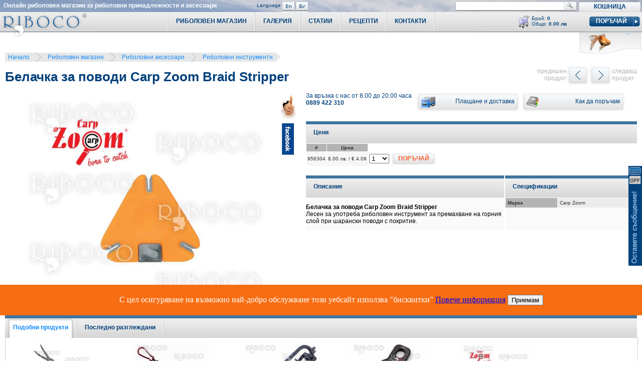

--- FILE ---
content_type: text/html; charset=UTF-8
request_url: https://riboco.com/index.php?mod=product&show=8263&click
body_size: 13590
content:
<!DOCTYPE html PUBLIC "-//W3C//DTD XHTML 1.0 Transitional//EN" "http://www.w3.org/TR/xhtml1/DTD/xhtml1-transitional.dtd">
<html xmlns="http://www.w3.org/1999/xhtml" xml:lang="bg" lang="bg"><head>
<meta http-equiv="Content-Type" content="text/html; charset=utf-8" />
<title>Белачка за поводи Carp Zoom Braid Stripper от риболовен магазин Riboco &reg;</title>
<meta name="description" content="Белачка за поводи Carp Zoom Braid StripperЛесен за употреба риболовен инструмент за премахване на горния слой при шарански поводи с покритие., Марка: Carp Zoom" />
<meta name="keywords" content="Риболовни аксесоари,Риболовни инструменти,Fishing accessories,Fishing tools" />
<meta name="robots" content="index, follow" />
<link rel="canonical" href="https://riboco.com/index.php?lng=BG&mod=product&show=8263&click=" />

<link href="images/styles.css?no_cache=2093A74D-49AB-BDBD-45EC-E7BEFD69A5E1" rel="stylesheet" type="text/css" />
<script language="javascript" type="text/javascript" src="images/lib.js"></script>
<script language="javascript" type="text/javascript" src="images/jquery-1.11.0.min.js"></script>
<script language="javascript" type="text/javascript">var j$ = jQuery.noConflict();</script>
<script language="javascript" type="text/javascript" src="images/mootools-core-1.3.1-full-compat.js"></script>
<script language="javascript" type="text/javascript" src="images/moo.js"></script>



<!-- HIGHSLIDE -->
<script type="text/javascript" src="./images/highslide/highslide-full.packed.js"></script>
<link rel="stylesheet" type="text/css" href="./images/highslide/highslide.css" />
<!--[if lt IE 7]>
<link rel="stylesheet" type="text/css" href="./images/highslide/highslide-ie6.css" />
<![endif]-->
<script type="text/javascript">
	hs.showCredits = 0;
	hs.graphicsDir = './images/highslide/graphics/';
	hs.align = 'center';
	hs.transitions = ['expand', 'crossfade'];
	hs.outlineType = 'rounded-white';
	hs.fadeInOut = true;
	hs.dimmingOpacity = 0.75;
	//hs.headingEval = 'this.thumb.alt';

	// Add the controlbar for group 1
	hs.addSlideshow({
		slideshowGroup: 1,
		interval: 5000,
		repeat: true,
		useControls: true,
		fixedControls: false,
		overlayOptions: {
			opacity: .75,
			position: 'top center',
			hideOnMouseOut: true//,
			//offsetY: -25,
			//offsetX: 15
		}
	});

	// Add the controlbar for group 3
	hs.addSlideshow({
		slideshowGroup: 3,
		interval: 5000,
		repeat: false,
		useControls: true,
		fixedControls: false,
		overlayOptions: {
			opacity: .75,
			position: 'top center',
			hideOnMouseOut: true//,
			//offsetY: -25,
			//offsetX: 15
		}
	});
</script>
<style type="text/css">
.highslide-controls {
	background: none;
}
.highslide-controls ul {
	background: none;
}
</style>
<!-- HIGHSLIDE /-->

<!--<script type="text/javascript">
 var _gaq = _gaq || [];
 _gaq.push(['_setAccount', 'UA-8657400-2']);
 _gaq.push(['_trackPageview']);

 (function() {
   var ga = document.createElement('script'); ga.type = 'text/javascript'; ga.async = true;
   ga.src = ('https:' == document.location.protocol ? 'https://ssl' : 'http://www') + '.google-analytics.com/ga.js';
   var s = document.getElementsByTagName('script')[0]; s.parentNode.insertBefore(ga, s);
 })();

window.addEvent('resize', function(){
	fixBottom('product');
	setHomeTabsMenuWidth();
});
</script>-->
	<!-- Google tag (gtag.js) -->
	<script async src="https://www.googletagmanager.com/gtag/js?id=G-PW2RY7MP77"></script>
	<script>
	   window.dataLayer = window.dataLayer || [];
	   function gtag(){dataLayer.push(arguments);}
	   gtag('js', new Date());

	   gtag('config', 'G-PW2RY7MP77');
	</script>

<script language="javascript" type="text/javascript">
	// control of the sub categories containers
	var menu_js_default_cat = 107;
	var menu_js_cat_containers = Array('1','16','26','62','31','47','131','173','118','75','106','105','85','101','107','113','212','122','146','100','147','134','159','123','76','176','186','121');
</script>
</head>

<body onload="bubble_set(); if(window.countDown) countDown(); fixBottom('product'); setHomeTabsMenuWidth(); cookiesQuestion();">

<!--
<div style="left:0; top:0; position:fixed; width: 100%; height: 100%; background: rgba(0,0,0,.80); z-index: 10001;">
    <div style="color:#fff; font-size: 16px; font-family: Verdana; width: 100%; top: 50%; text-align: center; position: absolute;">
        ВРЕМЕННО НЕ СЕ ПРИЕМАТ И ИЗПЪЛНЯВАТ ПОРЪЧКИ. ИЗВИНЯВАМЕ СЕ ЗА НЕУДОБСТВОТО.
    </div>
</div>
-->


<div id="bubble" style="visibility:hidden; display:none; left:0px; top:0px; position:absolute; z-index: 1001;"></div>
<!--<div style="left:150px; top:20px; position:absolute; z-index:1001; background-image:url(images/christmas.png); width: 120px; height: 60px; background-size: contain;"></div>-->

<style>
	body {
		background-image:url(images/background_inner_pages.jpg);
		background-position:left top;
		background-repeat:no-repeat;
	}
</style>



<script type="text/javascript" charset="UTF-8">
/* <![CDATA[ */
try { if (undefined == xajax.config) xajax.config = {}; } catch (e) { xajax = {}; xajax.config = {}; };
xajax.config.requestURI = "https://riboco.com/index.php?mod=product&show=8263&click";
xajax.config.statusMessages = false;
xajax.config.waitCursor = true;
xajax.config.version = "xajax 0.5";
xajax.config.legacy = false;
xajax.config.defaultMode = "asynchronous";
xajax.config.defaultMethod = "POST";
/* ]]> */
</script>
<script type="text/javascript" src="xajax_js/xajax_core.js" charset="UTF-8"></script>
<script type="text/javascript" charset="UTF-8">
/* <![CDATA[ */
window.setTimeout(
 function() {
  var scriptExists = false;
  try { if (xajax.isLoaded) scriptExists = true; }
  catch (e) {}
  if (!scriptExists) {
   alert("Error: the xajax Javascript component could not be included. Perhaps the URL is incorrect?\nURL: xajax_js/xajax_core.js");
  }
 }, 2000);
/* ]]> */
</script>

<script type='text/javascript' charset='UTF-8'>
/* <![CDATA[ */
xajax_addToCart = function() { return xajax.request( { xjxfun: 'addToCart' }, { parameters: arguments } ); };
xajax_cartMinus = function() { return xajax.request( { xjxfun: 'cartMinus' }, { parameters: arguments } ); };
xajax_cartPlus = function() { return xajax.request( { xjxfun: 'cartPlus' }, { parameters: arguments } ); };
xajax_fillCartAvailability = function() { return xajax.request( { xjxfun: 'fillCartAvailability' }, { parameters: arguments } ); };
xajax_catMenu = function() { return xajax.request( { xjxfun: 'catMenu' }, { parameters: arguments } ); };
xajax_minicartContent = function() { return xajax.request( { xjxfun: 'minicartContent' }, { parameters: arguments } ); };
/* ]]> */
</script>


<div class="chat">
    <div class="fixed"><!-- webim button --><a href="/chat/client.php?locale=bg&amp;style=original" target="_blank" onclick="if(navigator.userAgent.toLowerCase().indexOf('opera') != -1 &amp;&amp; window.event.preventDefault) window.event.preventDefault();this.newWindow = window.open('/chat/client.php?locale=bg&amp;style=original&amp;url='+escape(document.location.href)+'&amp;referrer='+escape(document.referrer), 'webim', 'toolbar=0,scrollbars=0,location=0,status=1,menubar=0,width=640,height=480,resizable=1');this.newWindow.focus();this.newWindow.opener=window;return false;"><img src="/chat/b.php?i=operator&amp;lang=bg" border="0" width="27" height="199" alt="chat"/></a><!-- / webim button --></div>
</div>
<div class="top_line">
	<div class="slogan"><span class="text_03" style="padding:0px; margin:0px; font-size:12px;"><strong>Онлайн риболовен магазин за риболовни принадлежности и аксесоари</strong></span></div>
	<div class="languages text_04">
    	<div class="label">Language</div>
        <div class="buttons text_02"><a href="index.php?lng=EN&amp;mod=product&show=8263&click="><img src="images/lang_EN.png" style="border: none 0px;" width="13" height="14" alt="English" /></a></div>
        <div class="buttons text_02"><a href="index.php?lng=BG&amp;mod=product&show=8263&click="><img src="images/lang_BG.png" style="border: none 0px;" width="13" height="14" alt="Bulgarian" /></a></div>
    </div>
    <div class="search">
			<form name="search_form" action="index.php?mod=search" method="get">
				<div class="search_bar"><input type="text" name="search_txt" class="search_input text_02" value="" /></div><!--Бързо търсене-->
				<div class="search_btn_n" onmouseover="roll(this)" onmouseout="roll(this)" onclick="document.forms['search_form'].submit();"></div>
				<input type="hidden" name="search_btn" value="Търсене" />
				<input type="hidden" name="mod" value="search" />
				<input type="hidden" name="local" value="1" />
			</form>
  </div>
</div>
<div class="top_menu" id="top_menu">
    <div class="logo" id="logo" onclick="window.location.href='https://riboco.com/';" style="cursor:pointer;"><a href="https://riboco.com/" title="Риболовен магазин Riboco.com"><img src="images/logo.png" title="Онлайн риболовен магазин за риболовни принадлежности и аксесоари" alt="Онлайн риболовен магазин за риболовни принадлежности и аксесоари" style="border:none 0px;" width="173" height="51" /></a></div>
    <div class="shopping_cart_top_menu" id="shopping_cart_top_menu">
    
        <div class="shopping_cart_top_menu_title text_01" align="center">
            <div class="title" style="text-transform:uppercase;" onclick="window.location.href='index.php?mod=cart';">Кошница</div>
        </div>
    	<div class="icon_empty"></div>
        <div class="labels text_02">
            Брой: <strong id="miniCartQty"></strong><br />
            Общо: <strong id="miniCartTotal"></strong>
            <div class="btn_checkout_n" onmouseover="roll(this)" onmouseout="roll(this)" onclick="window.location.href='index.php?mod=checkout';">
                <div class="label text_03" style="text-transform:uppercase;">Поръчай</div>
            </div>
        </div>
        <div class="clear"></div>
        
        <div class="cart_preview">
            <div align="right">
            	<!-- preview shopping cart items -->
					<div class="container_items" id="miniCartContainer">
					
					</div>
                <!-- preview shopping cart items end -->
                <div class="gold_fish" id="gold_fish">
                   <img src="images/gold_fish.png">
						 <!--<script language="javascript" type="text/javascript">insert_flash('file=images/gold_fish.swf','id=gold_fish','width=123','height=47','scale=noScale','wmode=Transparent')</script>-->
                </div>
            </div>
        </div>

    </div>
    
    <div class="separator" id="last_separator"></div>

    <div class="top_menu_link_n" onmouseover="roll(this)" onmouseout="roll(this)" onclick="window.location.href='index.php?mod=contact_us';">Контакти</div>
    <div class="separator"></div>


	 <div class="top_menu_link_n" onmouseover="roll(this)" onmouseout="roll(this)" onclick="window.location.href='index.php?mod=recipes&amp;show';">Рецепти</div>

    <div class="separator"></div>

	 <div class="top_menu_link_n" onmouseover="roll(this)" onmouseout="roll(this)" onclick="window.location.href='index.php?mod=articles&amp;show';">Статии</div>

    <div class="separator"></div>
	 
    <div class="top_menu_link_n" onmouseover="roll(this)" onmouseout="roll(this)" onclick="window.location.href='index.php?mod=gallery';">Галерия</div>
    <div class="separator"></div>
<!--
	 <div class="top_menu_link_n" onmouseover="roll(this)" onmouseout="roll(this)" onclick="window.location.href='index.php?mod=catalog&amp;cat=0&amp;pg=1';">Риболовен магазин</div>
-->
    <div id="btn1" class="top_menu_link_dd_n">
        <div class="top_menu_link_left"></div>
        <div class="label_container" onclick="window.location.href='index.php?mod=catalog&amp;cat=0&amp;pg=1';"><div class="label">Риболовен магазин</div></div>
        <div class="top_menu_link_right"></div>
        <!-- Catalog Container -->
        <div class="catalog_container">
            <div class="catalog" id="menuCategories">
                
					 
					 <!-- menu left column categories -->
					 <div class="left_column">
                    
						  <div class="text_01 main_category_link_n" onmouseover="roll(this); showContainer( 1 );" onmouseout="roll(this)" onclick="window.location.href='index.php?mod=catalog&amp;cat=1&amp;pg=1'">Въдици (пръти, пръчки)</div>
                    <div class="main_category_link_separator"></div>
                    
						  <div class="text_01 main_category_link_n" onmouseover="roll(this); showContainer( 16 );" onmouseout="roll(this)" onclick="window.location.href='index.php?mod=catalog&amp;cat=16&amp;pg=1'">Макари</div>
                    <div class="main_category_link_separator"></div>
                    
						  <div class="text_01 main_category_link_n" onmouseover="roll(this); showContainer( 26 );" onmouseout="roll(this)" onclick="window.location.href='index.php?mod=catalog&amp;cat=26&amp;pg=1'">Влакна</div>
                    <div class="main_category_link_separator"></div>
                    
						  <div class="text_01 main_category_link_n" onmouseover="roll(this); showContainer( 62 );" onmouseout="roll(this)" onclick="window.location.href='index.php?mod=catalog&amp;cat=62&amp;pg=1'">Плувки</div>
                    <div class="main_category_link_separator"></div>
                    
						  <div class="text_01 main_category_link_n" onmouseover="roll(this); showContainer( 31 );" onmouseout="roll(this)" onclick="window.location.href='index.php?mod=catalog&amp;cat=31&amp;pg=1'">Куки</div>
                    <div class="main_category_link_separator"></div>
                    
						  <div class="text_01 main_category_link_n" onmouseover="roll(this); showContainer( 47 );" onmouseout="roll(this)" onclick="window.location.href='index.php?mod=catalog&amp;cat=47&amp;pg=1'">Изкуствени примамки</div>
                    <div class="main_category_link_separator"></div>
                    
						  <div class="text_01 main_category_link_n" onmouseover="roll(this); showContainer( 131 );" onmouseout="roll(this)" onclick="window.location.href='index.php?mod=catalog&amp;cat=131&amp;pg=1'">Стръв, захранки</div>
                    <div class="main_category_link_separator"></div>
                    
						  <div class="text_01 main_category_link_n" onmouseover="roll(this); showContainer( 173 );" onmouseout="roll(this)" onclick="window.location.href='index.php?mod=catalog&amp;cat=173&amp;pg=1'">Лодки и каяци за риболов</div>
                    <div class="main_category_link_separator"></div>
                    
						  <div class="text_01 main_category_link_n" onmouseover="roll(this); showContainer( 118 );" onmouseout="roll(this)" onclick="window.location.href='index.php?mod=catalog&amp;cat=118&amp;pg=1'">Двигатели за лодки</div>
                    <div class="main_category_link_separator"></div>
                    
						  <div class="text_01 main_category_link_n" onmouseover="roll(this); showContainer( 75 );" onmouseout="roll(this)" onclick="window.location.href='index.php?mod=catalog&amp;cat=75&amp;pg=1'">Тежести и хранилки</div>
                    <div class="main_category_link_separator"></div>
                    
						  <div class="text_01 main_category_link_n" onmouseover="roll(this); showContainer( 106 );" onmouseout="roll(this)" onclick="window.location.href='index.php?mod=catalog&amp;cat=106&amp;pg=1'">Сигнализатори</div>
                    <div class="main_category_link_separator"></div>
                    
						  <div class="text_01 main_category_link_n" onmouseover="roll(this); showContainer( 105 );" onmouseout="roll(this)" onclick="window.location.href='index.php?mod=catalog&amp;cat=105&amp;pg=1'">Стойки за риболов</div>
                    <div class="main_category_link_separator"></div>
                    
						  <div class="text_01 main_category_link_n" onmouseover="roll(this); showContainer( 85 );" onmouseout="roll(this)" onclick="window.location.href='index.php?mod=catalog&amp;cat=85&amp;pg=1'">Платформи за риболов</div>
                    <div class="main_category_link_separator"></div>
                    
						  <div class="text_01 main_category_link_n" onmouseover="roll(this); showContainer( 101 );" onmouseout="roll(this)" onclick="window.location.href='index.php?mod=catalog&amp;cat=101&amp;pg=1'">Куфари, кутии, кофи</div>
                    <div class="main_category_link_separator"></div>
                    
						  <div style="background-color:#ffffff; position:relative; top:-1px; height:3px; z-index:3;"></div>
                </div>
                <!-- menu left column categories //-->
	            <div class="thumbs no_sub_cats text_02" id="category_id_0_no">
                    <div style="padding:5px;"></div>
                </div>
                <!-- subCategories -->
                <!-- subCategories //-->
                <!-- menu right column categories -->
                <div class="right_column">
                    
                    <div class="text_01 main_category_link_right_s" onmouseover="roll(this); showContainer( 107 );" onmouseout="roll(this)" onclick="window.location.href='index.php?mod=catalog&amp;cat=107&amp;pg=1'">Риболовни аксесоари</div>
                    <div class="main_category_link_separator"></div>
                    
                    <div class="text_01 main_category_link_right_n" onmouseover="roll(this); showContainer( 113 );" onmouseout="roll(this)" onclick="window.location.href='index.php?mod=catalog&amp;cat=113&amp;pg=1'">Къмпинг оборудване</div>
                    <div class="main_category_link_separator"></div>
                    
                    <div class="text_01 main_category_link_right_n" onmouseover="roll(this); showContainer( 212 );" onmouseout="roll(this)" onclick="window.location.href='index.php?mod=catalog&amp;cat=212&amp;pg=1'">Басейни, джакузита Bestway</div>
                    <div class="main_category_link_separator"></div>
                    
                    <div class="text_01 main_category_link_right_n" onmouseover="roll(this); showContainer( 122 );" onmouseout="roll(this)" onclick="window.location.href='index.php?mod=catalog&amp;cat=122&amp;pg=1'">Поляризирани очила</div>
                    <div class="main_category_link_separator"></div>
                    
                    <div class="text_01 main_category_link_right_n" onmouseover="roll(this); showContainer( 146 );" onmouseout="roll(this)" onclick="window.location.href='index.php?mod=catalog&amp;cat=146&amp;pg=1'">Калъфи, раници, чанти</div>
                    <div class="main_category_link_separator"></div>
                    
                    <div class="text_01 main_category_link_right_n" onmouseover="roll(this); showContainer( 100 );" onmouseout="roll(this)" onclick="window.location.href='index.php?mod=catalog&amp;cat=100&amp;pg=1'">Рибарски облекла</div>
                    <div class="main_category_link_separator"></div>
                    
                    <div class="text_01 main_category_link_right_n" onmouseover="roll(this); showContainer( 147 );" onmouseout="roll(this)" onclick="window.location.href='index.php?mod=catalog&amp;cat=147&amp;pg=1'">Кепове, живарници</div>
                    <div class="main_category_link_separator"></div>
                    
                    <div class="text_01 main_category_link_right_n" onmouseover="roll(this); showContainer( 134 );" onmouseout="roll(this)" onclick="window.location.href='index.php?mod=catalog&amp;cat=134&amp;pg=1'">Бинокли</div>
                    <div class="main_category_link_separator"></div>
                    
                    <div class="text_01 main_category_link_right_n" onmouseover="roll(this); showContainer( 159 );" onmouseout="roll(this)" onclick="window.location.href='index.php?mod=catalog&amp;cat=159&amp;pg=1'">Телескопи, далекогледи</div>
                    <div class="main_category_link_separator"></div>
                    
                    <div class="text_01 main_category_link_right_n" onmouseover="roll(this); showContainer( 123 );" onmouseout="roll(this)" onclick="window.location.href='index.php?mod=catalog&amp;cat=123&amp;pg=1'">Часовници</div>
                    <div class="main_category_link_separator"></div>
                    
                    <div class="text_01 main_category_link_right_n" onmouseover="roll(this); showContainer( 76 );" onmouseout="roll(this)" onclick="window.location.href='index.php?mod=catalog&amp;cat=76&amp;pg=1'">Сонари за риболов</div>
                    <div class="main_category_link_separator"></div>
                    
                    <div class="text_01 main_category_link_right_n" onmouseover="roll(this); showContainer( 176 );" onmouseout="roll(this)" onclick="window.location.href='index.php?mod=catalog&amp;cat=176&amp;pg=1'">GPS навигация</div>
                    <div class="main_category_link_separator"></div>
                    
                    <div class="text_01 main_category_link_right_n" onmouseover="roll(this); showContainer( 186 );" onmouseout="roll(this)" onclick="window.location.href='index.php?mod=catalog&amp;cat=186&amp;pg=1'">Риболовна литература</div>
                    <div class="main_category_link_separator"></div>
                    
                    <div class="text_01 main_category_link_right_n" onmouseover="roll(this); showContainer( 121 );" onmouseout="roll(this)" onclick="window.location.href='index.php?mod=catalog&amp;cat=121&amp;pg=1'">Риболовни трофеи</div>
                    <div class="main_category_link_separator"></div>
                    
						  <div style="background-color:#ffffff; position:relative; top:-1px; height:3px; z-index:3;"></div>
                </div>
                <!-- menu right column categories //-->
					 
            </div>
				<div style="background-color: #FFCC00; color: #000000; padding: 4px;"><a href="index.php?mod=promotions">Виж всички Промоции</a></div>
        </div>
        <!-- Catalog Container /-->
    </div>
    <div class="separator" id="first_separator"></div>
</div>

<!-- оранжево съобщение -->
<!--<div class="delivery_promo"><span>Поръчките приети от 01.08 до 17.08.2025 г. ще се обработват след 17.08.2025 година. Благодарим за разбирането!</span></div>-->
<!-- content -->
<!--<link rel="stylesheet" type="text/css" href="images/mooNivooSlider/NivooSlider.css" />-->
<!--<script type="text/javascript" src="images/mooNivooSlider/NivooSlider.js"></script>-->
<link rel="stylesheet" href="/images/plugins/lightbox/css/lightbox.css">
<script src="/images/plugins/lightbox/js/lightbox.min.js"></script>
<!--<script type="text/javascript">-->
	<!--window.addEvent('domready', function(){-->
		<!--new NivooSlider($('Slider'), {-->
			<!--directionNavHide: true,-->
			<!--//effect: 'random',-->
			<!--effect: 'fade',-->
			<!--interval: 5000-->
		<!--});-->
	<!--});-->
<!--</script>-->
<!-- PATH -->
<span class="path" xmlns:v="http://rdf.data-vocabulary.org/#">
    <span typeof="v:Breadcrumb">
<a href="https://riboco.com/" style="white-space: nowrap;" rel="v:url" property="v:title">Начало</a>
</span>
<span class="arrow"></span>
<a href="index.php?mod=catalog&amp;cat=0&amp;pg=1" style="white-space: nowrap;">Риболовен магазин</a>
<span class="arrow"></span>
<span typeof="v:Breadcrumb">
<a href="index.php?mod=catalog&amp;cat=107" style="white-space: nowrap;" rel="v:url" property="v:title">Риболовни аксесоари</a>
</span>
<span class="arrow"></span>
<span typeof="v:Breadcrumb">
<a href="index.php?mod=catalog&amp;cat=155" style="white-space: nowrap;" rel="v:url" property="v:title">Риболовни инструменти</a>
</span>

</span>
<!-- PATH END -->

<div id="send_ajax_product_open" style="display: none;" product_id="8263" tab_id="product"></div>







<div>
	<div class="product_title"><h1>Белачка за поводи Carp Zoom Braid Stripper</h1></div>
    <div class="prev_next_product">
		<span class="label_right text_11">следващ<br />продукт</span>
		<span class="btn_right" id="next_btn"><a href="index.php?mod=product&show=8332"></a></span>
		<span class="btn_left" id="prev_btn"><a href="index.php?mod=product&show=11654"></a></span>
		<span class="label_left text_11">предишен<br />продукт</span>
		<div id="prev_image" class="image_container_left"><div class="image"><img border="0" src="UserFiles/pictures/Nojica-za-pleteno-vlakno-FilStar-01.jpg?cache&q=50&w=78&h=56&block" width="78" height="56" alt="Ножица за плетено влакно FilStar" /></div></div>
		<div id="next_image" class="image_container_right"><div class="image"><img border="0" src="UserFiles/pictures/Riboloven-metar-Blue-wave.jpg?cache&q=50&w=78&h=56&block" width="78" height="56" alt="Риболовен метър FilStar Blue Wave" /></div></div>
    </div>
	<div class="clear"></div>
</div>

<div class="product-main">
	<div class="product-images clearfix">
			<div class="product-social"><a href="#" title="Facebook+Google"><img src="images/facebook_google_vertical.jpg" width="30" height="226" alt="Facebook+Google" id="show_social_gadgets" border="0" /></a></div>
		

			<div class="product-images-container">
				
				<a href="https://riboco.com/UserFiles/pictures/Belacka-za-povodi-Carp-Zoom-Braid-Stripper-picw800h600q60bca.jpg" rel="lightbox__"><img src="https://riboco.com/UserFiles/pictures/Belacka-za-povodi-Carp-Zoom-Braid-Stripper-picw800h600q60bca.jpg" alt="Белачка за поводи Carp Zoom Braid Stripper" title="Белачка за поводи Carp Zoom Braid Stripper"></a>
				
			</div>
	</div>
	<div class="product-info clearfix">
		<div class="clearfix product-controls mb20">
			<div class="float-left text_01 mr10">
				За връзка с нас от 8.00 до 20.00 часа<br />
				<strong>0889 422 310</strong>
			</div>
			<div class="btn_info" onmouseover="text_bubble('&lt;ul&gt; &lt;li&gt;Плащането е с наложен платеж.&lt;/li&gt; &lt;li&gt;Доставката на стоките е&amp;nbsp;за&amp;nbsp;сметка&lt;br /&gt; на клиента,&amp;nbsp;съгласно&amp;nbsp;преференциалната&lt;br /&gt; тарифа&amp;nbsp;на куриерска компания Еконт.&lt;/li&gt; &lt;li&gt;Срокът на доставка е 7 работни дни за&lt;br /&gt;територията на България.&amp;nbsp;&lt;/li&gt; &lt;/ul&gt;', this);" onmouseout="bubble_kill();" onclick="window.location.href='index.php?mod=info&show=payment_and_shipping';" style="cursor:pointer;"><div class="icon_delivery"></div><div class="label text_01">Плащане и доставка</div></div>
			<div class="btn_info" onmouseover="text_bubble('&lt;ul&gt; &lt;li&gt;Онлайн през сайта денонощно целогодишно&lt;/li&gt; &lt;li&gt;На тел. 0889 422 310 - от 8.00 до 20.00 часа&lt;br /&gt;през работни дни от понеделник до петък&lt;/li&gt; &lt;li&gt;През формата ни за контакти&lt;/li&gt; &lt;li&gt;На електронната ни поща info@riboco.com&lt;/li&gt; &lt;/ul&gt;', this);" onmouseout="bubble_kill();" onclick="window.location.href='index.php?mod=info&show=use_of_site';" style="margin-left:5px; cursor:pointer;"><div class="icon_shopping"></div><div class="label text_01">Как да поръчам</div></div>
		</div>
		<div class="product-prices ">
			<div class="tabs_inner">
				<div class="tabs_inner_menu">
					<strong class="text_01 tab-title">Цени</strong>
				</div>
			</div>

			<div>
				
				
				<form action="" method="post">
					<div id="disable_price_container" style="display:inline-block; position:relative;">
						
						
						<table id="table_price" border="0" cellspacing="1" cellpadding="2" class="table_price text_14" style="position:relative; display:block;">
							<tr>
								<th>#</th>
								<th style="white-space:normal;">Цена</th>

								<td class="controls" colspan="2"></td>
							</tr>
							
							<tr class="even">
								<td align="center">956304</td>
								<td style="white-space:normal;" align="center">8.00 лв. / &euro; 4.09</td>

								<td class="controls">
									<select id="qty_956304" style="width: 40px;">
										<option value="1">1</option>
										<option value="2">2</option>
										<option value="3">3</option>
										<option value="4">4</option>
										<option value="5">5</option>
										<option value="6">6</option>
										<option value="7">7</option>
										<option value="8">8</option>
										<option value="9">9</option>
									</select>
								</td>
								<td class="controls" style="position: relative;">
									<div class="btn_add_to_cart_n" style="float: left;" onmouseover="roll(this)" onmouseout="roll(this)" onclick="addToCart('8263|956304', '956304', '8.00');">
										<div class="label text_03" style="text-transform:uppercase;">Поръчай</div>
									</div>
<!--
									<img src="images/BNP_Pariba/byton-pariba.png" onclick="addToCart('8263|956304', '956304', '8.00');" style="float: right; cursor:pointer;">
-->
								</td>
								
							</tr>
							
						</table>
<!--
						<br />
						<table border="0" cellspacing="4" cellpadding="0" class="text_01">
							<tr><td>
								<a href="index.php?mod=info&show=pariba_product_information"><img src="images/BNP_Pariba/small.png"  border="0"></a>
								&nbsp;&nbsp;&nbsp;
								<img src="images/PlatiPosle/small.png" >
							</td></tr>
						</table>
-->
						<div id="disable_price_table_functions" class="disable_price_table_class"><div id="disable_price_loading" style="width:32px; height:32px; position:relative"><img src="images/loading.gif" width="32" height="32" alt="loading" /></div></div>
					</div>
				</form>

				<script language="javascript" type="text/javascript">
					var currentId = '8263';
					var refNumList = Array('956304'); // not used

					var MCContainer = new Fx.Morph('miniCartContainer', {
						duration: 300,
						transition: Fx.Transitions.Bounce.easeOut
					});

					function addToCart( ref_num, quantity_id, price ) {
						var quantity = $('qty_'+quantity_id).get('value');
						if(quantity && quantity != '--') {
							$('disable_price_table_functions').setStyle('display', 'block');
							xajax_addToCart( ref_num, quantity, price );
							$('qty_'+quantity_id).set('value', '1');
							var addCookie = Cookie.read( 'addDialog' );
							if(addCookie != 'hide') {
								$$('.added_dialog').setStyle('display', 'block');
								$$('.added_dialog').set('tween', {duration: 300, transition: 'sine:in'});
								$$('.added_dialog').tween('opacity', '0', '1');
							}
						}
					}

					function refreshCartInTable( showBounce ) {
						xajax_fillCartAvailability( currentId, showBounce );
						refreshMiniCart();
					}

					function bounceMiniCart() {
						// 'podskachashta koshnica'
						containerHeight = $$('.container_items').getStyle('height');
						if(containerHeight == '0px') {
							MCContainer.start({
								'height': 0
							}).chain(function(){
								this.start({
									'height': 66
								});
							}).chain(function(){
								this.start.delay(2000, this, {
									'height': 0
								});
							});
						}
					}

					function closeAddDialog( forever ) {
						if(forever !== undefined) {
							var addCookie = Cookie.write('addDialog', 'hide', {duration: handsCookieTime});
						}
						var myChain = new Chain();
						myChain.chain(
								function(){
									$$('.added_dialog').set('tween', {duration: 300, transition: 'sine:out'});
									$$('.added_dialog').tween('opacity', '1', '0');
								},
								function(){
									$$('.added_dialog').setStyle('display', 'none');
								}
						);
						myChain.callChain();
					}
				</script>
				
				

				<br />

				<!--<div id="tabs_product_details_external_menu_btn2" class="text_01" style="font-weight: bold; margin: 5px; cursor: pointer; overflow: hidden;">klikni za description</div>-->
				<!--<div style="font-weight: bold; margin: 5px;" align="left"><a href="#description" class="text_01 tabs_product_details_external_menu_btn2">За да видите ОПИСАНИЕТО на продукта кликнете ТУК</a></div>-->
				<!--<div style="font-weight: bold; margin: 5px;" align="left"><a href="#parameters" class="text_01 tabs_product_details_external_menu_btn3">За да видите СПЕЦИФИКАЦИИТЕ на продукта кликнете ТУК</a></div>-->
			</div>

		</div>
		<div class="product-inner-info">
			<div class="product-description">
				<div class="tabs_inner">
					<div class="tabs_inner_menu">
						<strong class="text_01 tab-title">Описание</strong>
					</div>
				</div>

				<div class="text_01" style="text-align:left; color: #000000;"><p><strong>Белачка за поводи Carp Zoom Braid Stripper<br /></strong>Лесен за употреба риболовен инструмент за премахване на горния слой при шарански поводи с покритие.</p></div>

			</div>
			<div class="product-specs">
				<div class="tabs_inner">
					<div class="tabs_inner_menu">
						<strong class="text_01 tab-title">Спецификации</strong>
					</div>
				</div>

				<table border="0" cellspacing="1" cellpadding="4" class="table_price text_14" style="width: 100%;">
					
					<tr>
						<th style="text-align:left; max-width: 50%">Марка</th>
						<td class="odd" style="text-align:left;">Carp Zoom</td>
					</tr>
					
				</table>

			</div>
		</div>

	</div>
</div>
<script type="text/javascript" src="http://www.google.com/friendconnect/script/friendconnect.js"></script>
<!-- google friends connect / -->

<div id="google_facebook_gadgets" style="position:absolute; height:258px; width:403px; overflow:hidden; top:200px; left:-809px; z-index:10002; background-color:#FFFFFF;-moz-box-shadow: 0 0 3px 3px #ccc; -webkit-box-shadow: 0 0 3px 3px #ccc; box-shadow: 0 0 3px 3px #ccc;">

	<div style="float:left; display:inline;">
		<!-- facebook like box -->
		<iframe src="//www.facebook.com/plugins/likebox.php?href=http%3A%2F%2Fwww.facebook.com%2Fpages%2FRibococom-%25D0%25BE%25D0%25BD%25D0%25BB%25D0%25B0%25D0%25B9%25D0%25BD-%25D1%2580%25D0%25B8%25D0%25B1%25D0%25BE%25D0%25BB%25D0%25BE%25D0%25B2%25D0%25B5%25D0%25BD-%25D0%25BC%25D0%25B0%25D0%25B3%25D0%25B0%25D0%25B7%25D0%25B8%25D0%25BD%2F180080095356373&amp;width=403&amp;height=258&amp;colorscheme=light&amp;show_faces=true&amp;border_color&amp;stream=false&amp;header=false&amp;appId=159109080822931" scrolling="no" frameborder="0" style="border:none 0px; overflow:hidden; width:403px; height:258px;" allowTransparency="true"></iframe>
	</div>

	<div style="float:left; display:inline;">
		<!-- Place this tag in the <head> of your document -->
		<script type="text/javascript">
			window.___gcfg = {lang: 'en'};
			(function()
			{var po = document.createElement("script");
				po.type = "text/javascript"; po.async = true;po.src = "https://apis.google.com/js/plusone.js";
				var s = document.getElementsByTagName("script")[0];
				s.parentNode.insertBefore(po, s);
			})();</script>

		<!-- Place this tag where you want the badge to render -->
		<g:plus href="https://plus.google.com/106458084697635344493" rel="publisher" width="403" height="258" theme="light"></g:plus>
	</div>

	<div id="google_facebook_gadgets_close" style="width: 60px; height: 10px; position: absolute; top: 0px; right: 0px; cursor: pointer; font-family: Arial, Helvetica, sans-serif; font-size: 12px; font-weight: bold; color: #F85F2C;" align="right">Затвори&nbsp;</div>
</div>

<!-- TAB PRODUCTS -->
<div class="tabs_inner">
<div align="center" style="padding:10px;">
        <div class="tabs_inner_menu" id="tabs_inner_menu">
            <div id="tabs_inner_menu_btn1" class="tabs_inner_menu_link_dd_o" product_id="8263" tab_id="similar">
                <div class="tabs_inner_menu_link_left"></div>
                <div class="label_container"><div class="label">Подобни продукти</div></div>
                <div class="tabs_inner_menu_link_right"></div>
            </div>
            <div class="separator"></div>
            <div id="tabs_inner_menu_btn2" class="tabs_inner_menu_link_dd_n" product_id="8263" tab_id="recently">
                <div class="tabs_inner_menu_link_left"></div>
                <div class="label_container"><div class="label">Последно разглеждани</div></div>
                <div class="tabs_inner_menu_link_right"></div>
            </div>
            <div class="separator"></div>

        </div>
	</div>
    <div class="tabs_inner_container">
        <div align="center" style="padding:10px;">
            <div class="catalog">
                <div id="tim1">
<!-- other products from the parent category -->


						<div class="thumb text_05" onmouseover="thumb_over(11476)" onmouseout="thumb_out(11476)"><a href="index.php?mod=product&show=11476&click" title="Black Cat Клещи Power с Двойно Съединение - 33 см"><div class="img"><img src="UserFiles/pictures/Black-Cat-klesti-Power-s-dvoino-saedinenie-33-cm-01.jpg?cache&q=50&w=180&h=120&block" width="180" height="120" border="0" alt="Black Cat Клещи Power с Двойно Съединение - 33 см" /></div><div class="title"><div class="set_position">Black Cat Клещи Power с Двойно Съединение - 33 см</div></div></a><div class=""></div><div class="price_new text_06">58.40 лв. / &euro; 29.86</div><div class="btn_over_thumb" id="btn_over_thumb_11476" onclick="window.open('index.php?mod=product&show=11476&click','_parent')"><img src="images/View_BG.png" width="72" height="12" alt="Black Cat Клещи Power с Двойно Съединение - 33 см" border="0" /></div></div>

						<div class="thumb text_05" onmouseover="thumb_over(10547)" onmouseout="thumb_out(10547)"><a href="index.php?mod=product&show=10547&click" title="Golden Catch Spring Retriever 13 cm"><div class="img"><img src="UserFiles/pictures/Golden-Catch-Spring-Retriever-13-cm03.jpg?cache&q=50&w=180&h=120&block" width="180" height="120" border="0" alt="Golden Catch Spring Retriever 13 cm" /></div><div class="title"><div class="set_position">Golden Catch Spring Retriever 13 cm</div></div></a><div class=""></div><div class="price_new text_06">5.10 лв. / &euro; 2.61</div><div class="btn_over_thumb" id="btn_over_thumb_10547" onclick="window.open('index.php?mod=product&show=10547&click','_parent')"><img src="images/View_BG.png" width="72" height="12" alt="Golden Catch Spring Retriever 13 cm" border="0" /></div></div>

						<div class="thumb text_05" onmouseover="thumb_over(6285)" onmouseout="thumb_out(6285)"><a href="index.php?mod=product&show=6285&click" title="Антиусукващ уред за навиване на влакно Daiichi Super Line Markey"><div class="img"><img src="UserFiles/pictures/ured-za-navivane-na-vlakno-Daiichi-Super-Line-Markey-01.jpg?cache&q=50&w=180&h=120&block" width="180" height="120" border="0" alt="Антиусукващ уред за навиване на влакно Daiichi Super Line Markey" /></div><div class="title"><div class="set_position">Антиусукващ уред за навиване на влакно Daiichi Super Line Markey</div></div></a><div class=""></div><div class="price_new text_06">75.00 лв. / &euro; 38.35</div><div class="btn_over_thumb" id="btn_over_thumb_6285" onclick="window.open('index.php?mod=product&show=6285&click','_parent')"><img src="images/View_BG.png" width="72" height="12" alt="Антиусукващ уред за навиване на влакно Daiichi Super Line Markey" border="0" /></div></div>

						<div class="thumb text_05" onmouseover="thumb_over(11510)" onmouseout="thumb_out(11510)"><a href="index.php?mod=product&show=11510&click" title="Арт. 750 – Инструмент за оразмеряване на куки Stonfo Hackle Gauge"><div class="img"><img src="UserFiles/pictures/Art750-instrument-za-orazmeriavane-na-kuki-Stonfo-Hackle-07.jpg?cache&q=50&w=180&h=120&block" width="180" height="120" border="0" alt="Арт. 750 – Инструмент за оразмеряване на куки Stonfo Hackle Gauge" /></div><div class="title"><div class="set_position">Арт. 750 – Инструмент за оразмеряване на куки Stonfo Hackle Gauge</div></div></a><div class=""></div><div class="price_new text_06">11.90 лв. / &euro; 6.08</div><div class="btn_over_thumb" id="btn_over_thumb_11510" onclick="window.open('index.php?mod=product&show=11510&click','_parent')"><img src="images/View_BG.png" width="72" height="12" alt="Арт. 750 – Инструмент за оразмеряване на куки Stonfo Hackle Gauge" border="0" /></div></div>

						<div class="thumb text_05" onmouseover="thumb_over(8263)" onmouseout="thumb_out(8263)"><a href="index.php?mod=product&show=8263&click" title="Белачка за поводи Carp Zoom Braid Stripper"><div class="img"><img src="UserFiles/pictures/Belacka-za-povodi-Carp-Zoom-Braid-Stripper.jpg?cache&q=50&w=180&h=120&block" width="180" height="120" border="0" alt="Белачка за поводи Carp Zoom Braid Stripper" /></div><div class="title"><div class="set_position">Белачка за поводи Carp Zoom Braid Stripper</div></div></a><div class=""></div><div class="price_new text_06">8.00 лв. / &euro; 4.09</div><div class="btn_over_thumb" id="btn_over_thumb_8263" onclick="window.open('index.php?mod=product&show=8263&click','_parent')"><img src="images/View_BG.png" width="72" height="12" alt="Белачка за поводи Carp Zoom Braid Stripper" border="0" /></div></div>

						<div class="thumb text_05" onmouseover="thumb_over(6297)" onmouseout="thumb_out(6297)"><a href="index.php?mod=product&show=6297&click" title="Брояч за влакно Rapala"><div class="img"><img src="UserFiles/pictures/broiach-za-vlakno-Rapala.jpg?cache&q=50&w=180&h=120&block" width="180" height="120" border="0" alt="Брояч за влакно Rapala" /></div><div class="title"><div class="set_position">Брояч за влакно Rapala</div></div></a><div class=""></div><div class="price_new text_06">51.00 лв. / &euro; 26.08</div><div class="btn_over_thumb" id="btn_over_thumb_6297" onclick="window.open('index.php?mod=product&show=6297&click','_parent')"><img src="images/View_BG.png" width="72" height="12" alt="Брояч за влакно Rapala" border="0" /></div></div>

						<div class="thumb text_05" onmouseover="thumb_over(5499)" onmouseout="thumb_out(5499)"><a href="index.php?mod=product&show=5499&click" title="Вдевачка за ластик за щека "><div class="img"><img src="UserFiles/pictures/vdevachka-za-steka-03.jpg?cache&q=50&w=180&h=120&block" width="180" height="120" border="0" alt="Вдевачка за ластик за щека " /></div><div class="title"><div class="set_position">Вдевачка за ластик за щека </div></div></a><div class=""></div><div class="price_new text_06">2.22 лв. / &euro; 1.14</div><div class="btn_over_thumb" id="btn_over_thumb_5499" onclick="window.open('index.php?mod=product&show=5499&click','_parent')"><img src="images/View_BG.png" width="72" height="12" alt="Вдевачка за ластик за щека " border="0" /></div></div>

						<div class="thumb text_05" onmouseover="thumb_over(9699)" onmouseout="thumb_out(9699)"><a href="index.php?mod=product&show=9699&click" title="Връзвачка за FG възел Daiichi Knot Assist 2.0"><div class="img"><img src="UserFiles/pictures/Vrazvacka-za-FG-vazel-Daiichi-Knot-Assist-01.jpg?cache&q=50&w=180&h=120&block" width="180" height="120" border="0" alt="Връзвачка за FG възел Daiichi Knot Assist 2.0" /></div><div class="title"><div class="set_position">Връзвачка за FG възел Daiichi Knot Assist 2.0</div></div></a><div class=""></div><div class="price_new text_06">98.00 лв. / &euro; 50.11</div><div class="btn_over_thumb" id="btn_over_thumb_9699" onclick="window.open('index.php?mod=product&show=9699&click','_parent')"><img src="images/View_BG.png" width="72" height="12" alt="Връзвачка за FG възел Daiichi Knot Assist 2.0" border="0" /></div></div>


<!-- other products from the parent category /-->
                </div>
                <div id="tim2">
<!-- products from the history -->

<!-- products from the history /-->
                </div>
                <div id="tim3">

                </div>
            </div>
         </div>
    </div>
</div>
<!-- TAB PRODUCTS END -->



<div class="clear"></div>












<!--
<div id="shark_attack" style="width:760px; height:330px; position:absolute; z-index:10001; top:150px; left:-5000px;">
	<script language="javascript" type="text/javascript">insert_flash('file=images/shark.swf','id=shark_attack','width=760','height=330','scale=noScale','wmode=Transparent','lang=BG','prod_id=8263','btn_label=Зная за безплатната доставка. Затвори и не показвай повече.')</script>
</div>
-->



<!-- "added to cart" dialog -->
<div class="added_dialog" align="center">
	<div class="window" align="left">
		<div class="message" align="center">Продуктът <strong>Белачка за поводи Carp Zoom Braid Stripper</strong><br />беше добавен в кошницата Ви.</div>
		<div class="buttons">
			<div style="float:left;">
				<input type="button" value="Затвори и не показвай повече" onclick="closeAddDialog( 'forever' );" />
			</div>
			<div style="float:right;">
				<input type="button" value="Продължи пазаруването" onclick="closeAddDialog();" />
				<input type="button" value="Виж кошницата" onclick="window.location.href='index.php?mod=cart';" />
			</div>
			<div class="clear"></div>
		</div>
	</div>
	<div class="shield"></div>
</div>
<!-- "added to cart" dialog END -->














<script>
    var loaded = 0;
    var data360 = [];

    function initViewer( ){
        var viewer = jQuery('.mojo360 .viewer'),
                mDown = false,
                pos = 0,
                clickActive,
                index;

        var processMovement = function( x ){
            var dX = (x - pos ),
                    step = (jQuery(window).width()) / data360.length;


            index = clickActive - (parseInt( dX / step )*2);


            index = (data360.length + index) % data360.length;
            showFrame( index );
            //$('#fps').html( index );
        };

        var showFrame = function( n ){
            jQuery('.viewer img').eq((data360.length - n)%data360.length).show().siblings().hide().parent().data('index', n);
        };
        var clickLogic = function (){
            if( t.playing ){
                jQuery('.play360').addClass('pause');
                t.pause();
            }else{
                t.resume();
               jQuery('.play360').removeClass('pause');
            }
        };

		viewer.on( 'mousedown', function( e ){
			if(t.playing) {
				clickLogic()
			}
			pos =  e.screenX;
			mDown = true;
			clickActive = viewer.data('index');
		});
		jQuery(window).on( 'mouseup dragend touchend', function( e ){
			if( mDown ){
				mDown = false;
				viewer.data('index', index);
			}
		}).on( 'mousemove', function( e ){
			if( mDown ){
				processMovement( e.screenX );
			}
		});

        index = 0;
        var t = new Timer(function(){
            showFrame( index++ );
            index = index % data360.length;
        }, 125);
        jQuery('.mojo360 .play360').click(clickLogic);
        jQuery('img', viewer).on('dragstart', function( e ){ e.preventDefault(); } );
        viewer.on( 'touchstart', function( e ){
            //console.log( e );
            pos = e.originalEvent.changedTouches[0].clientX;
            mDown = true;
            clickActive = viewer.data('index');
        } );
    };

    
	var loaded360 = false;
    jQuery(function(){
		console.time('360');
		jQuery('.stop360').click(function(){
			jQuery('.mojo360').hide();
			jQuery('.view360').show();
		});
		jQuery('.view360').click(function(){
			jQuery(this).hide();

			jQuery('.mojo360').show();
			if( !loaded360) {
				jQuery('.control360').hide();
				jQuery.get("/360.php?id=8263", function (data) {
					data360 = JSON.parse(data);
					//console.log(data360);
					asyncEach(
							data360,
							function (item, callback) {
								jQuery('.mojo360 .viewer').append(jQuery('<img />').on('load', function () {
									callback();
								}).css('display', 'none').attr('src', item));
							},
							function (err) {
								jQuery('.mojo360 .progressIndicator').hide();
								jQuery('.mojo360 .viewer').data('index', 0);
								jQuery('.mojo360 .viewer img').eq(0).show().siblings().hide();
								console.timeEnd('360');
								jQuery('.control360').show();
								loaded360 = true;
								initViewer();
							},
							function (progress, total) {
								jQuery('.mojo360 .progressIndicator').html(parseInt(progress / total * 100) + '%');
							}
					);
				});
			}else{
				jQuery('.stop360').show();
			}
		});
    });

	 function asyncEach( arr, iterator, callback, progress ){
			var completed = 0,
				done = function(err) {
					if (err) {
						callback(err);
						callback = function () {};
					}
					else {
						completed += 1;
						if( typeof progress !== 'undefined' ){
							progress.call(this, completed, arr.length);
						}
						if (completed >= arr.length) {
							callback();
						}
					}
				},
				once = function( fn ){
					var called = false;
					return function() {
						if (called) return;
						called = true;
						fn.apply(this, arguments);
					}
				};
			// Parse data
			for( i = 0; i < arr.length; i++){
				iterator(arr[i], once(done), {index: i, data: arr});
			}
		}
    Timer = function( callback, delay ) {
        'use strict';
        var timerId, remaining = delay, p = this;
        this.pause = function() {
            clearInterval(timerId);
            p.playing = false;
        };
        this.resume = function() {
            timerId = setInterval(callback, remaining);
            p.playing = true;
        };
        this.resume2 = function() {
            timerId = setTimeout(callback, remaining);
            p.playing = true;
        };

        this.playing = true;

        if(arguments[2] === true) {
            this.resume2();
        }
        else
            this.resume();
    };

</script>
<!-- content end -->


<div class="bottom_container" id="bottom_container">
<div style="position:relative">
    <div class="text_09 rowMb8">&nbsp;&nbsp;&nbsp;&nbsp;&nbsp;</div>
    <div class="bottom_blue">
        <div class="left">
        	<div class="cards">
<!--
            	<div class="rowMb3"><img width="36" height="23" border="0" src="images/logo_mastercard.gif" alt="mastercard" title="Риболовен магазин - Плащане" /></div>
               <div class="rowMb3"><img width="36" height="23" border="0" src="images/logo_visa.gif" alt="visa" title="Риболовен магазин - Плащане" /></div>
               <div><img width="36" height="23" border="0" src="images/logo_paypal.jpg" alt="paypal" title="Риболовен магазин - Плащане" /></div>					
-->
            </div>
            <div class="copyright">
            	<div class="rowMb10">
					
                    <table border="0" cellspacing="3" cellpadding="0" style="overflow:hidden;">
                      <tr>
                        <td>
<!--                
                            <a name="fb_share" type="button" style="text-transform:capitalize;">Споделете</a>
                            <script src="http://static.ak.fbcdn.net/connect.php/js/FB.Share" type="text/javascript"></script>
-->						  &nbsp;
                        </td>
                        <td>
<!--                
                            <iframe src="http://www.facebook.com/plugins/like.php?app_id=159109080822931&amp;href=http%3A%2F%2Fwww.facebook.com%2Fpages%2FRibococom-%25D0%25BE%25D0%25BD%25D0%25BB%25D0%25B0%25D0%25B9%25D0%25BD-%25D1%2580%25D0%25B8%25D0%25B1%25D0%25BE%25D0%25BB%25D0%25BE%25D0%25B2%25D0%25B5%25D0%25BD-%25D0%25BC%25D0%25B0%25D0%25B3%25D0%25B0%25D0%25B7%25D0%25B8%25D0%25BD%2F180080095356373&amp;send=false&amp;layout=button_count&amp;width=450&amp;show_faces=false&amp;action=like&amp;colorscheme=light&amp;font&amp;height=21" scrolling="no" frameborder="0" style="border:none; overflow:hidden; width:80px; height:21px;"></iframe>
-->						  
                        </td>
                      </tr>
                    </table>
                    
                </div>
            	<div class="text_03 fs10 rowMb10">Онлайн риболовен магазин за риболовни принадлежности и аксесоари<br />© Riboco 2024 Всички права запазени.</div>

            </div>
            <div class="clear"></div>
        </div>
        <div class="menu">
            <div class="text_10 rowMb10">
                <a href="index.php?mod=info&amp;show=terms_and_conditions" title="Общи условия">Общи условия</a>&nbsp;&nbsp;&nbsp;
                <a href="index.php?mod=info&amp;show=gdpr" title="Лични данни">Лични данни</a>&nbsp;&nbsp;&nbsp;
                <a href="index.php?mod=info&amp;show=use_of_site" title="Как да поръчам">Как да поръчам</a>&nbsp;&nbsp;&nbsp;
                <a href="index.php?mod=info&amp;show=about_us" title="За нас">За нас</a>&nbsp;&nbsp;&nbsp;
                <a href="index.php?mod=info&amp;show=payment_and_shipping" title="Плащане и доставка">Плащане и доставка</a>
                <a href="images.php" title="Images &nbsp;" style="opacity: 0; position: absolute;">&nbsp;</a>
            </div>
            <div class="text_03 rowMb20">
				
					<!--<a href="index.php?mod=catalog&amp;cat=0&amp;pg=1" title="Риболовен магазин">Риболовен магазин</a>&nbsp;&nbsp;&nbsp;-->
					<!--<a href="index.php?mod=gallery" title="Галерия">Галерия</a>&nbsp;&nbsp;&nbsp;-->

					<!--<a href="index.php?mod=articles&amp;show" title="Статии">Статии</a>&nbsp;&nbsp;&nbsp;-->
					<!--<a href="index.php?mod=recipes&amp;show" title="Рецепти">Рецепти</a>&nbsp;&nbsp;&nbsp;-->

					<!--<a href="index.php?mod=contact_us" title="Контакти">Контакти</a>&nbsp;&nbsp;&nbsp;-->
					<!--<a href="index.php?mod=cart" title="Кошница">Кошница</a>&nbsp;&nbsp;&nbsp;-->
					

					<a href="index.php?mod=sitemap" title="Карта на сайта">Карта на сайта</a>
            </div>
            
            <div class="text_03 telephone" style="font-size:17px; line-height:19px; font-weight:bold">
                <table width="380px" border="0" cellspacing="0" cellpadding="0">
                  <tr>
                    <td>
                        0889 422 310
<!--
                        <img src="images/logo_globul.jpg" width="37" height="16" alt="0889 422 310" />&nbsp;0889 422 310&nbsp;
                        <img src="images/logo_mtel.jpg" width="37" height="16" alt=" " />&nbsp; 
-->
                    </td>
                    <td>&nbsp;от 8.00 до 20.00 часа</td>
                  </tr>
                </table>
            </div>

        </div>
        <div class="clear"></div>
    </div>
</div>
</div>


<div id="cookieMessage" style="background-color: #F76D12; color: #FFF; position: fixed; bottom: 91px; width: 100%; display: none; text-align: center; padding: 20px; z-index: 1000;">
	С цел осигуряване на възможно най-добро обслужване този уебсайт използва "бисквитки"
	<a href="/index.php?mod=info&show=cookies">Повече информация</a>
	<button type="button" onclick="cookiesAccept();">Приемам</button>
</div>

</body>
</html>

--- FILE ---
content_type: text/html; charset=utf-8
request_url: https://accounts.google.com/o/oauth2/postmessageRelay?parent=https%3A%2F%2Friboco.com&jsh=m%3B%2F_%2Fscs%2Fabc-static%2F_%2Fjs%2Fk%3Dgapi.lb.en.H0R5hnEJFgQ.O%2Fd%3D1%2Frs%3DAHpOoo9sMW3biwZqLR-weMeFfAeYoZsLKA%2Fm%3D__features__
body_size: 159
content:
<!DOCTYPE html><html><head><title></title><meta http-equiv="content-type" content="text/html; charset=utf-8"><meta http-equiv="X-UA-Compatible" content="IE=edge"><meta name="viewport" content="width=device-width, initial-scale=1, minimum-scale=1, maximum-scale=1, user-scalable=0"><script src='https://ssl.gstatic.com/accounts/o/2580342461-postmessagerelay.js' nonce="Tj_yp5w6E_x8wmlfy4T6Vw"></script></head><body><script type="text/javascript" src="https://apis.google.com/js/rpc:shindig_random.js?onload=init" nonce="Tj_yp5w6E_x8wmlfy4T6Vw"></script></body></html>

--- FILE ---
content_type: text/css
request_url: https://riboco.com/images/styles.css?no_cache=2093A74D-49AB-BDBD-45EC-E7BEFD69A5E1
body_size: 14430
content:
/* CSS Document */
body {
  margin: 0px;
  background: #FFFFFF;
}

h1 {
  font-family: Arial, Helvetica, sans-serif;
  font-size: 26px;
  color: #00407b;
  padding-top: 15px;
  margin: 0px;
  padding-bottom: 15px;
}

.text_01 {
  color: #00407b;
  font-size: 12px;
  font-family: Verdana, Arial, Helvetica, sans-serif;
}

.text_01 a {
  color: #00407b;
  font-size: 12px;
  font-family: Verdana, Arial, Helvetica, sans-serif;
  text-decoration: none;
}

.text_01 a:hover {
  color: #158cfa;
  font-size: 12px;
  font-family: Verdana, Arial, Helvetica, sans-serif;
  text-decoration: none;
}

.text_02 {
  color: #00407b;
  font-size: 10px;
  font-family: Verdana, Arial, Helvetica, sans-serif;
}

.text_02 a {
  color: #00407b;
  font-size: 10px;
  font-family: Verdana, Arial, Helvetica, sans-serif;
  text-decoration: none;
}

.text_02 a:hover {
  color: #158cfa;
  font-size: 10px;
  font-family: Verdana, Arial, Helvetica, sans-serif;
  text-decoration: none;
}

.text_03 {
  color: #ffffff;
  font-size: 12px;
  font-family: Verdana, Arial, Helvetica, sans-serif;
}

.text_03 a {
  color: #ffffff;
  font-size: 12px;
  font-family: Verdana, Arial, Helvetica, sans-serif;
  text-decoration: none;
}

.text_03 a:hover {
  color: #158cfa;
  font-size: 12px;
  font-family: Verdana, Arial, Helvetica, sans-serif;
  text-decoration: none;
}

.text_04 {
  color: #c0d5fe;
  font-size: 10px;
  font-family: Verdana, Arial, Helvetica, sans-serif;
}

.text_05 {
  color: #00407b;
  font-size: 11px;
  font-family: Arial, Helvetica, sans-serif;
  text-decoration: none;
}

.text_05 a {
  color: #00407b;
  font-size: 11px;
  font-family: Arial, Helvetica, sans-serif;
  text-decoration: none;
}

.text_05 a:hover {
  color: #158cfa;
  font-size: 11px;
  font-family: Arial, Helvetica, sans-serif;
  text-decoration: none;
}

.text_06 {
  color: #148cfa;
  font-size: 12px;
  font-family: Verdana, Arial, Helvetica, sans-serif;
  text-decoration: none;
  font-weight: bold;
}

.text_07 {
  color: #8a8a89;
  font-size: 12px;
  font-family: Verdana, Arial, Helvetica, sans-serif;
  text-decoration: none;
  text-decoration: line-through;
}

.text_08 {
  color: #377cad;
  font-size: 10px;
  font-family: Verdana, Arial, Helvetica, sans-serif;
  text-decoration: none;
}

.text_09 {
  color: #cbcbca;
  font-size: 10px;
  font-family: Verdana, Arial, Helvetica, sans-serif;
  text-decoration: none;
}

.text_10 {
  color: #12476c;
  font-size: 12px;
  font-family: Arial, Helvetica, sans-serif;
  text-decoration: none;
}

.text_10 a {
  color: #12476c;
  font-size: 12px;
  font-family: Arial, Helvetica, sans-serif;
  text-decoration: none;
  background-color: #eceeef;
  padding: 0px 3px 0px 3px;
}

.text_10 a:hover {
  color: #12476c;
  font-size: 12px;
  font-family: Arial, Helvetica, sans-serif;
  text-decoration: none;
  background-color: #ffffff;
  padding: 0px 3px 0px 3px;
}

.text_11 {
  color: #b3b3b3;
  font-size: 12px;
  font-family: Verdana, Arial, Helvetica, sans-serif;
  text-decoration: none;
}

.text_11 a {
  color: #b3b3b3;
  font-size: 12px;
  font-family: Arial, Helvetica, sans-serif;
  text-decoration: none;
}

.text_11 a:hover {
  color: #12476c;
  font-size: 12px;
  font-family: Verdana, Arial, Helvetica, sans-serif;
  text-decoration: none;
}

.text_12 {
  color: #b3b3b3;
  font-size: 10px;
  font-family: Verdana, Arial, Helvetica, sans-serif;
  text-decoration: none;
}

.text_13 {
  color: #148cfa;
  font-size: 10px;
  font-family: Verdana, Arial, Helvetica, sans-serif;
  text-decoration: none;
}

.text_14 {
  color: #333333;
  font-size: 10px;
  font-family: Verdana, Arial, Helvetica, sans-serif;
  text-decoration: none;
  font-weight: normal;
}

.text_15 {
  color: #333333;
  font-size: 12px;
  font-family: Verdana, Arial, Helvetica, sans-serif;
  text-decoration: none;
  font-weight: normal;
}

.text_16 {
  color: #000;
  font-size: 10px;
  font-family: Verdana, Arial, Helvetica, sans-serif;
  text-decoration: none;
}

.select_filer {
  width: 100%;
  margin-bottom: 10px;
}

.table_price {
  width: auto;
}

.table_price th {
  background-color: #b3b3b3;
  text-align: center;
}

.table_price td {
  text-align: center;
}

.table_price .odd {
  background-color: #ececec;
}

.table_price .even {
  background-color: #f6f6f6;
}

.table_price .controls {
  background-color: #FFFFFF;
}

.disable_price_table_class {
  position: absolute;
  top: 0;
  left: 0;
  background-color: #ffffff;
  opacity: 0.8;
  filter: alpha(opacity=80);
  text-align: center;
  display: none;
}

.path {
  background-color: #e6e7e8;
  height: 18px;
  background-image: url(path_arrow_end.png);
  background-position: right;
  background-repeat: no-repeat;
  margin-top: 105px;
  display: inline-block;
  padding-right: 10px;
  margin-left: 10px;
  width: auto;
}

.path a {
  font-family: Verdana, Arial, Helvetica, sans-serif;
  font-size: 12px;
  color: #158cfa;
  text-decoration: none;
  line-height: 12px;
  padding-top: 3px;
  padding-bottom: 4px;
  display: inline;
  float: left;
  margin-right: 6px;
  margin-left: 6px;
}

.path a:hover {
  font-family: Verdana, Arial, Helvetica, sans-serif;
  font-size: 12px;
  color: #00407b;
  text-decoration: none;
  line-height: 12px;
  padding-top: 3px;
  padding-bottom: 4px;
}

.path .arrow {
  background-image: url(path_arrow.png);
  width: 12px;
  height: 18px;
  display: block;
  float: left;
  margin-right: 6px;
  margin-left: 6px;
}

.fs10 {
  font-size: 10px;
}

.chat {
  position: absolute;
  right: 0px;
  top: 46%;
  width: 27px;
  height: 199px;
  z-index: 1000;
}

.chat .fixed {
  position: fixed;
}

.flash_v2_home {
  background-image: url(v2_home.jpg);
  background-repeat: no-repeat;
  position: absolute;
  width: 100%;
  height: 100%;
  z-index: 0;
  overflow: hidden;
}

.top_line {
  position: absolute;
  top: 0;
  height: 24px;
  width: 100%;
  display: block;
  z-index: 1;
}

.top_line .slogan {
  margin-top: 4px;
  margin-left: 7px;
  display: inline-block;
  float: left;
}

.top_line .languages {
  margin-top: 3px;
  margin-left: 80px;
  display: inline-block;
  float: left;
}

.top_line .languages .label {
  float: left;
  margin-top: 2px;
  margin-right: 2px;
  color: #00407b;
}

.top_line .languages .buttons {
  float: left;
  background-image: url(btn_languages.png);
  #
	background-repeat: no-repeat;
  width: 27px;
  height: 19px;
  text-align: center;
  padding-top: 2px;
  padding-bottom: 4px;
  cursor: pointer;
}

.top_line .search {
  margin-top: 4px;
  margin-left: 0px;
  display: inline-block;
  float: right;
  padding-right: 130px;
}

.top_line .search_bar {
  float: left;
  height: 18px;
  width: 216px;
  background-image: url(search_bar.png);
  background-repeat: no-repeat;
}

.top_line .search_btn_n {
  float: left;
  height: 18px;
  width: 26px;
  background-image: url(search_btn_n.png);
  background-repeat: no-repeat;
}

.top_line .search_btn_o {
  float: left;
  height: 18px;
  width: 26px;
  background-image: url(search_btn_o.png);
  background-repeat: no-repeat;
}

.top_line .search .search_input {
  line-height: 10px;
  border: 0px none;
  width: 212px;
  margin-left: 2px;
}

/* TOP MENU */
.top_menu {
  position: absolute;
  top: 24px;
  background-image: url(top_menu_background.png);
  background-repeat: repeat-x;
  height: 41px;
  width: 100%;
  display: block;
  z-index: 1000;
}

.top_menu .separator {
  float: right;
  width: 2px;
  height: 39px;
  background-image: url(top_menu_separator.png);
  background-repeat: no-repeat;
}

.top_menu_link_n {
  color: #00407b;
  font-size: 12px;
  font-family: Verdana, Arial, Helvetica, sans-serif;
  float: right;
  padding-top: 11px;
  padding-bottom: 15px;
  width: auto;
  font-weight: bold;
  padding-left: 16px;
  padding-right: 15px;
  text-transform: uppercase;
}

.top_menu_link_o {
  color: #158cfa;
  font-size: 12px;
  font-family: Verdana, Arial, Helvetica, sans-serif;
  float: right;
  padding-top: 11px;
  padding-bottom: 15px;
  width: auto;
  font-weight: bold;
  padding-left: 16px;
  padding-right: 15px;
  text-transform: uppercase;
}

.top_menu_link_dd_n {
  color: #00407b;
  font-size: 12px;
  font-family: Verdana, Arial, Helvetica, sans-serif;
  float: right;
  padding-top: 11px;
  padding-bottom: 15px;
  width: auto;
  cursor: pointer;
  font-weight: bold;
  padding-left: 16px;
  padding-right: 15px;
}

.top_menu_link_dd_n .label {
  text-transform: uppercase;
}

.top_menu_link_dd_o {
  color: #158cfa;
  font-size: 12px;
  font-family: Verdana, Arial, Helvetica, sans-serif;
  float: right;
  height: 41px;
  width: auto;
  cursor: pointer;
  font-weight: bold;
  padding-left: 4px;
  padding-right: 3px;
}

.top_menu_link_dd_o .top_menu_link_left {
  background-image: url(top_menu_link_left.png);
  width: 5px;
  float: left;
  display: block;
  height: 42px;
}

.top_menu_link_dd_o .top_menu_link_right {
  background-image: url(top_menu_link_right.png);
  width: 5px;
  float: left;
  display: block;
  height: 42px;
}

.top_menu_link_dd_o .label_container {
  float: left;
  display: inline-block;
  background-image: url(top_menu_link_middle.png);
  height: 42px;
  padding-left: 7px;
  padding-right: 7px;
}

.top_menu_link_dd_o .label {
  margin-top: 11px;
  text-transform: uppercase;
}

/* TABS */
.tabs {
  position: absolute;
  top: 400px;
  width: 100%;
}

.tabs_menu {
  background-image: url(top_menu_background.png);
  background-repeat: repeat-x;
  height: 41px;
  width: 878px;
  display: block;
}

.tabs .separator {
  float: left;
  width: 2px;
  height: 39px;
  background-image: url(top_menu_separator.png);
  background-repeat: no-repeat;
}

.tabs_menu_link_dd_n {
  color: #00407b;
  font-size: 12px;
  font-family: Verdana, Arial, Helvetica, sans-serif;
  float: left;
  padding-top: 11px;
  padding-bottom: 15px;
  width: auto;
  cursor: pointer;
  font-weight: bold;
  padding-left: 16px;
  padding-right: 15px;
}

.tabs_menu_link_dd_o {
  color: #158cfa;
  font-size: 12px;
  font-family: Verdana, Arial, Helvetica, sans-serif;
  float: left;
  height: 41px;
  width: auto;
  cursor: pointer;
  font-weight: bold;
  padding-left: 4px;
  padding-right: 3px;
}

.tabs_menu_link_dd_o .tabs_menu_link_left {
  background-image: url(tabs_menu_link_left.png);
  width: 5px;
  float: left;
  display: block;
  height: 39px;
}

.tabs_menu_link_dd_o .tabs_menu_link_right {
  background-image: url(tabs_menu_link_right.png);
  width: 5px;
  float: left;
  display: block;
  height: 39px;
}

.tabs_menu_link_dd_o .label_container {
  float: left;
  display: inline-block;
  background-image: url(tabs_menu_link_middle.png);
  height: 39px;
  padding-left: 7px;
  padding-right: 7px;
}

.tabs_menu_link_dd_o .label {
  margin-top: 11px;
}

.tabs_container {
  position: absolute;
  left: 0;
  top: 40px;
  width: 100%;
  height: 231px;
  overflow: hidden;
  font-weight: normal;
  /*display:none;*/
  z-index: 2;
}

.tabs_container .catalog {
  width: 878px;
  height: 231px;
  background-image: url(tabs_background.png);
  background-repeat: repeat;
  display: block;
}

.tabs_container .catalog .thumb {
  width: 180px;
  height: 186px;
  float: left;
  margin-top: 10px;
  margin-left: 26px;
  margin-right: 10px;
  background-color: #FFFFFF;
  position: relative;
}

.tabs_container .catalog .thumb .title {
  height: 25px;
  line-height: 11px;
  text-align: center;
  border-bottom: 1px solid #e0e0e0;
  cursor: pointer;
  margin-top: 5px;
  padding-bottom: 2px;
  position: relative;
  width: 100%;
}

.tabs_container .catalog .thumb .title .set_position {
  height: auto;
  width: 100%;
  position: absolute;
  bottom: 1px;
  text-align: center;
  left: 0;
}

.tabs_container .price_old {
  display: inline-block;
  float: right;
  width: 100%;
  font-size: 12px;
  font-family: Arial, Helvetica, sans-serif;
}

.tabs_container .price_new {
  display: inline-block;
  width: 100%;
  float: right;
  text-align: center;
  font-weight: normal !important;
}

.tabs_container .price_promo, .product-prices .price_promo {
  display: inline-block;
  float: left;
  height: 17px;
  width: 100%;
  background-color: #f85f2c;
  border-radius: 3px;
  text-align: center;
  margin-top: 1px;
  padding-top: 1px;
}

.tabs_container .catalog .thumb .img {
  width: 180px;
  height: 120px;
  cursor: pointer;
  background-color: #DFDFDF;
}

.tabs_container .catalog .thumb .promo {
  width: 180px;
  height: 120px;
  background-image: url(promo_sign.png);
  position: absolute;
  top: 0;
  left: 0;
  z-index: 1;
}

/* TABS INNER PAGE */
.tabs_inner {
  width: 100%;
  z-index: 1;
  position: relative;
}

.tabs_inner_menu {
  background-image: url(top_menu_background.png);
  background-repeat: repeat-x;
  background-color: #3f759f;
  background-position: 0px 6px;
  width: 100%;
  height: 44px;
  display: block;
  position: relative;
  z-index: 3;
}

.tabs_inner_menu .tabs_pointing_arrow {
  width: 300px;
  height: 20px;
  padding: 10px;
  position: absolute;
  left: 100px;
  top: 100px;
  font-family: Verdana, Arial, Helvetica, sans-serif;
  font-size: 12px;
  font-weight: bold;
  color: #FFFFFF;
  text-align: center;
  line-height: 20px;
  background-color: #F85F2C;
  border: solid 2px #FFFFFF;
  z-index: 1010;
  -webkit-box-shadow: 1px 1px 5px 0px #333333;
  box-shadow: 1px 1px 5px 0px #333333;
  display: none;
}

.tabs_inner .separator {
  float: left;
  width: 2px;
  height: 39px;
  background-image: url(top_menu_separator.png);
  background-repeat: no-repeat;
  margin-top: 6px;
}

.tabs_inner_menu_link_dd_n {
  color: #00407b;
  font-size: 12px;
  font-family: Verdana, Arial, Helvetica, sans-serif;
  float: left;
  padding-top: 11px;
  padding-bottom: 15px;
  width: auto;
  cursor: pointer;
  font-weight: bold;
  padding-left: 16px;
  padding-right: 15px;
  margin-top: 6px;
  position: relative;
}

.tabs_inner_menu_link_dd_n:hover {
  color: #158CFA;
}

.tabs_inner_menu_link_dd_n .pointing_hand {
  width: 49px;
  height: 69px;
  margin-left: -20px;
  position: absolute;
  left: 50%;
  top: 5px;
  background-image: url(hand_cursor.gif);
  display: none;
}

.tabs_inner_menu_link_dd_n .label_container img {
  position: relative;
  top: 2px;
}

.tabs_inner_menu_link_dd_o {
  color: #158cfa;
  font-size: 12px;
  font-family: Verdana, Arial, Helvetica, sans-serif;
  float: left;
  height: 41px;
  width: auto;
  cursor: pointer;
  font-weight: bold;
  padding-left: 4px;
  padding-right: 3px;
  margin-top: 6px;
}

.tabs_inner_menu_link_dd_o .tabs_inner_menu_link_left {
  background-image: url(tabs_menu_link_left.png);
  width: 5px;
  float: left;
  display: block;
  height: 39px;
}

.tabs_inner_menu_link_dd_o .tabs_inner_menu_link_right {
  background-image: url(tabs_menu_link_right.png);
  width: 5px;
  float: left;
  display: block;
  height: 39px;
}

.tabs_inner_menu_link_dd_o .label_container {
  float: left;
  display: inline-block;
  background-image: url(tabs_menu_link_middle.png);
  height: 39px;
  padding-left: 7px;
  padding-right: 7px;
}

.tabs_inner_menu_link_dd_o .label_container img {
  position: relative;
  top: 2px;
}

.tabs_inner_menu_link_dd_o .label {
  margin-top: 11px;
}

.tabs_inner_container {
  position: relative;
  left: 0;
  top: -20px;
  width: 100%;
  height: 223px;
  overflow: hidden;
  font-weight: normal;
  z-index: 2;
  display: block;
}

.tabs_inner_container .catalog {
  width: 100%;
  height: 211px;
  display: block;
  border: 1px solid #CCCCCC;
}

.tabs_inner_container .catalog .thumb {
  width: 180px;
  height: 186px;
  float: left;
  margin-top: 10px;
  margin-left: 26px;
  margin-right: 10px;
  margin-bottom: 8px;
  background-color: #FFFFFF;
  position: relative;
}

.tabs_inner_container .catalog .thumb .title {
  height: 25px;
  line-height: 11px;
  text-align: center;
  border-bottom: 1px solid #e0e0e0;
  cursor: pointer;
  margin-top: 5px;
  padding-bottom: 2px;
  position: relative;
  width: 100%;
}

.tabs_inner_container .catalog .thumb .title .set_position {
  height: auto;
  width: 100%;
  position: absolute;
  bottom: 1px;
  text-align: center;
  left: 0;
}

.tabs_inner_container .price_old {
  display: inline-block;
  float: right;
  width: 100%;
  text-align: center;
  font-weight: normal !important;
  font-size: 12px;
  font-family: Arial, Helvetica, sans-serif;
}

.tabs_inner_container .price_new {
  display: inline-block;
  float: right;
  width: 100%;
  text-align: center;
  font-weight: normal !important;
}

.tabs_inner_container .price_promo {
  display: inline-block;
  float: left;
  height: 17px;
  width: 100%;
  background-color: #f85f2c;
  border-radius: 3px;
  text-align: center;
  margin-top: 1px;
  padding-top: 1px;
}

.tabs_inner_container .catalog .thumb .img {
  width: 180px;
  height: 120px;
  cursor: pointer;
  background-color: #DFDFDF;
}

.tabs_inner_container .catalog .thumb .promo {
  width: 180px;
  height: 120px;
  background-image: url(promo_sign.png);
  position: absolute;
  top: 0;
  left: 0;
  z-index: 1;
}

/* TABS INNER PAGE */
.inner_page .catalog {
  width: 100%;
  display: block;
}

.inner_page .catalog .thumb {
  width: 180px;
  height: 186px;
  float: left;
  margin-top: 10px;
  margin-left: 26px;
  margin-right: 10px;
  background-color: #FFFFFF;
  margin-bottom: 25px;
  position: relative;
}

.inner_page .catalog .thumb .title {
  height: 25px;
  line-height: 11px;
  text-align: center;
  border-bottom: 1px solid #e0e0e0;
  cursor: pointer;
  margin-top: 5px;
  padding-bottom: 2px;
  position: relative;
  width: 100%;
}

.inner_page .catalog .thumb .title .set_position {
  height: auto;
  width: 100%;
  position: absolute;
  bottom: 1px;
  left: 0;
  text-align: center;
}

.inner_page .price_old {
  display: inline-block;
  float: right;
  width: 100%;
  text-align: center;
  font-size: 12px;
  font-family: Arial, Helvetica, sans-serif;
}

.inner_page .price_new {
  display: inline-block;
  float: right;
  width: 100%;
  text-align: center;
  font-weight: normal !important;
}

.inner_page .price_promo {
  display: inline-block;
  float: left;
  height: 17px;
  width: 100%;
  background-color: #f85f2c;
  border-radius: 3px;
  text-align: center;
  margin-top: 1px;
  padding-top: 1px;
}

.inner_page .catalog .thumb .img {
  width: 180px;
  height: 120px;
  cursor: pointer;
  background-color: #CCCCCC;
  position: relative;
  z-index: 0px;
}

.inner_page .catalog .thumb .promo {
  width: 180px;
  height: 120px;
  background-image: url(promo_sign.png);
  position: absolute;
  top: 0;
  left: 0;
  z-index: 1;
}

.inner_page .left_column_link {
  /*margin-bottom:5px;*/
}

.inner_page .category_link_n {
  padding-top: 2px;
  padding-bottom: 2px;
  padding-left: 3px;
  width: 266px;
  display: block;
  text-align: left;
  line-height: 14px;
  background-image: url(category_button_n.png);
  background-repeat: no-repeat;
  background-position: right center;
}

.inner_page .category_link_o {
  padding-top: 2px;
  padding-bottom: 2px;
  padding-left: 3px;
  width: 266px;
  display: block;
  color: #158cfa;
  text-align: left;
  line-height: 14px;
  background-image: url(category_button_n.png);
  background-repeat: no-repeat;
  background-position: right center;
}

.inner_page .category_link_s {
  padding-top: 2px;
  padding-bottom: 2px;
  padding-left: 3px;
  width: 266px;
  display: block;
  color: #158cfa;
  text-align: left;
  line-height: 14px;
  font-weight: bold;
  background-image: url(category_button_n.png);
  background-repeat: no-repeat;
  background-position: right center;
}

.inner_page .main_category_link_separator {
  background-color: #E5E5E5; /*#158cfa*/
  height: 1px;
  overflow: hidden;
  display: block;
  width: 266px;
}

.inner_page .galleryItem {
  float: left;
  width: 224px;
  height: 250px;
  text-align: center;
  margin-left: 15px;
  margin-bottom: 15px;
}

.contentArea {
  padding: 0px 10px 0px 10px;
}

.contentArea .listItem {
  float: left;
  width: 396px;
  height: 150px;
  overflow: hidden;
  margin-right: 15px;
  margin-bottom: 15px;
  text-align: left;
}

.contentArea .listItem .thumb {
  float: left;
  width: 180px;
  height: auto;
}

.contentArea .listItem .text {
  float: right;
  width: 190px;
  height: auto;
  margin-right: 10px;
}

.contentArea .listItem .text h1 {
  padding: 0px;
  margin-bottom: 15px;
}

.table_labels {
  background-color: #e4e5e5;
}

.table_row_even {
  background-color: #f6fafe;
}

.logo {
  float: left;
  /*background-image:url(logo.png);*/
  background-repeat: no-repeat;
  width: 173px;
  height: 71px;
}

.shopping_cart_top_menu_title {
  float: right;
  width: 127px;
  height: 24px;
  background-image: url(shopping_cart_top_menu_title.png);
  background-repeat: no-repeat;
  position: absolute;
  top: -24px;
  right: 1px;
  cursor: pointer;
}

.shopping_cart_top_menu_title .title {
  margin-top: 6px;
  font-weight: bold;
}

.shopping_cart_top_menu {
  float: right;
  height: 41px;
  width: 251px;
  display: block;
  position: relative;
}

.shopping_cart_top_menu .icon_empty {
  width: 23px;
  height: 28px;
  background-image: url(icon_shopping_cart_empty.png);
  display: block;
  background-repeat: no-repeat;
  margin-top: 6px;
  margin-left: 4px;
  float: left;
}

.shopping_cart_top_menu .icon_full {
  width: 23px;
  height: 28px;
  background-image: url(icon_shopping_cart_full.png);
  display: block;
  background-repeat: no-repeat;
  margin-top: 6px;
  margin-left: 4px;
  float: left;
}

.shopping_cart_top_menu .labels {
  float: left;
  margin-top: 7px;
  margin-left: 4px;
}

.btn_checkout_n {
  height: 20px;
  width: 101px;
  background-image: url(btn_checkout_n.png);
  float: right;
  position: absolute;
  right: 4px;
  top: 9px;
}

.btn_checkout_n .label {
  font-weight: bold;
  margin-top: 2px;
  margin-left: 0px;
  text-align: center;
  width: 87px;
}

.btn_checkout_o {
  height: 20px;
  width: 101px;
  background-image: url(btn_checkout_o.png);
  float: right;
  position: absolute;
  right: 4px;
  top: 9px;
}

.btn_checkout_o .label {
  font-weight: bold;
  margin-top: 2px;
  margin-left: 0px;
  text-align: center;
  width: 87px;
}

.btn_long_checkout_n {
  height: 20px;
  width: 181px;
  background-image: url(btn_checkout_long_n.png);
}

.btn_long_checkout_n .label_long {
  font-weight: bold;
  margin-top: 2px;
  margin-left: 0px;
  text-align: center;
  width: 168px;
  float: left;
}

.btn_long_checkout_o {
  height: 20px;
  width: 181px;
  background-image: url(btn_checkout_long_o.png);
}

.btn_long_checkout_o .label_long {
  font-weight: bold;
  margin-top: 2px;
  margin-left: 0px;
  text-align: center;
  width: 168px;
  float: left;
}

.btn_add_to_cart_n {
  height: 24px;
  width: 88px;
  background-image: url(add_to_cart_n.png);
}

.btn_add_to_cart_n .label {
  color: #f85f2c;
  font-weight: bold;
  text-align: center;
  padding: 4px 0px 0px 0px;
}

.btn_add_to_cart_o {
  height: 24px;
  width: 88px;
  background-image: url(add_to_cart_o.png);
}

.btn_add_to_cart_o .label {
  color: #f85f2c;
  font-weight: bold;
  text-align: center;
  padding: 4px 0px 0px 0px;
}

.textsection_container {
  position: absolute;
  left: 0px;
  top: 40px;
  width: auto;
  height: 0px;
  overflow: hidden;
  font-weight: normal;
  z-index: 1000;
}

.textsection_container .container {
  width: 948px;
  height: 380px;
  background-image: url(catalog_background.png);
  background-repeat: no-repeat;
  display: block;
}

.textsection_container .container .inner_content {
  margin-left: 20px;
}

.catalog_container {
  position: absolute;
  left: 0px;
  top: 40px;
  width: auto;
  height: 0px;
  overflow: hidden;
  font-weight: normal;
  z-index: 1009;
}

.catalog_container .catalog {
  width: 948px;
  height: 380px;
  background-image: url(catalog_background.png);
  background-repeat: no-repeat;
  display: block;
}

.catalog_container .catalog .no_sub_cats {
  background-image: url(catalog_background.jpg);
  background-position: top;
  background-repeat: no-repeat;
}

.catalog_container .catalog .thumbs {
  height: 355px;
  width: 495px;
  float: left;
  margin-left: 9px;
}

.catalog_container .catalog .thumbs .thumb {
  width: 89px;
  height: 104px;
  float: left;
  margin-top: 11px;
  margin-left: 5px;
  margin-right: 5px;
}

.catalog_container .catalog .thumbs .thumb .title {
  height: 34px;
  line-height: 11px;
  text-align: left;
  position: relative;
}

.catalog_container .catalog .thumbs .thumb .set_position {
  position: absolute;
  bottom: 1px;
}

.catalog_container .catalog .thumbs .thumb .img {
  width: 74px;
  height: 68px;
  background-color: #DFDFDF;
}

.catalog_container .catalog .main_category_link_n {
  padding-top: 5px;
  padding-bottom: 5px;
  padding-left: 3px;
  width: 193px;
  display: block;
  text-align: left;
  line-height: 14px;
  background-image: url(catalog_button_o.png);
  background-repeat: no-repeat;
}

.catalog_container .catalog .main_category_link_o {
  padding-top: 5px;
  padding-bottom: 5px;
  padding-left: 3px;
  width: 193px;
  display: block;
  color: #158cfa;
  text-align: left;
  line-height: 14px;
  background-image: url(catalog_button_n.png);
  background-repeat: no-repeat;
}

.catalog_container .catalog .main_category_link_s {
  padding-top: 5px;
  padding-bottom: 5px;
  padding-left: 3px;
  width: 193px;
  display: block;
  color: #158cfa;
  text-align: left;
  line-height: 14px;
  font-weight: bold;
  background-image: url(catalog_button_n.png);
  background-repeat: no-repeat;
}

.catalog_container .catalog .main_category_link_right_n {
  padding-top: 5px;
  padding-bottom: 5px;
  padding-left: 9px;
  width: 193px;
  display: block;
  text-align: left;
  line-height: 14px;
  background-image: url(catalog_button_right_o.png);
  background-repeat: no-repeat;
}

.catalog_container .catalog .main_category_link_right_o {
  padding-top: 5px;
  padding-bottom: 5px;
  padding-left: 9px;
  width: 193px;
  display: block;
  color: #158cfa;
  text-align: left;
  line-height: 14px;
  background-image: url(catalog_button_right_n.png);
  background-repeat: no-repeat;
}

.catalog_container .catalog .main_category_link_right_s {
  padding-top: 5px;
  padding-bottom: 5px;
  padding-left: 9px;
  width: 193px;
  display: block;
  color: #158cfa;
  text-align: left;
  font-weight: bold;
  line-height: 14px;
  background-image: url(catalog_button_right_n.png);
  background-repeat: no-repeat;
}

.catalog_container .catalog .main_category_link_separator {
  background-color: #158cfa;
  height: 1px;
  overflow: hidden;
  display: block;
}

.catalog_container .catalog .left_column {
  width: 193px;
  height: 352px;
  float: left;
  display: block;
  background-color: #ffffff; /*#edeff1;*/
  margin-left: 25px;
  padding-top: 3px;
}

.catalog_container .catalog .right_column {
  width: 193px;
  height: 352px;
  float: right;
  display: block;
  background-color: #ffffff; /*#edeff1;*/
  margin-right: 25px;
  padding-top: 3px;
}

.banner_free_shipping_BG {
  background-image: url(banner_free_shipping_bg.png);
  width: 280px;
  height: 106px;
}

.banner_gift_BG {
  background-image: url(banner_gift_bg.png);
  width: 280px;
  height: 106px;
}

.banner_photo_gallery_BG {
  background-image: url(banner_photo_gallery.png);
  width: 280px;
  height: 106px;
}

.banner_free_shipping_EN {
  background-image: url(banner_free_shipping_en.png);
  width: 280px;
  height: 106px;
}

.banner_gift_EN {
  background-image: url(banner_gift_en.png);
  width: 280px;
  height: 106px;
}

.banner_photo_gallery_EN {
  background-image: url(banner_photo_gallery_en.png);
  width: 280px;
  height: 106px;
}

.banners_container {
  position: absolute;
  top: 283px;
  z-index: -1;
  width: 100%;
}

.banners_container .banners {
  width: 892px;
}

.bottom_blue {
  background-color: #13476c;
  padding: 6px 14px 6px 14px;
}

.bottom_container {
  position: absolute;
  width: 100%;
  /*top:710px;*/
  top: -1000px;
  z-index: 0;
}

.bottom_container .bottom_blue .left {
  float: left;
}

.bottom_container .bottom_blue .left .cards {
  float: left;
  margin-right: 20px;
}

.bottom_container .bottom_blue .left .copyright {
  float: left;
}

.bottom_container .bottom_blue .right {
  float: right;
  text-align: right;
}

.bottom_container .bottom_blue .menu {
  float: right;
  position: absolute;
  right: 15px;
  text-align: right;
  top: 33px;
}

.bottom_container .bottom_blue .telephone {
  float: right;
  position: absolute;
  right: 0px;
  text-align: right;
  top: 45px;
}

.rowMb3 {
  margin-bottom: 3px;
}

.rowMb5 {
  margin-bottom: 5px;
}

.rowMb8 {
  margin-bottom: 8px;
}

.rowMb10 {
  margin-bottom: 10px;
}

.rowMb15 {
  margin-bottom: 15px;
}

.rowMb20 {
  margin-bottom: 20px;
}

.clear {
  clear: both;
}

.product_title {
  margin-left: 10px;
  float: left;
  width: auto;
}

.prev_next_product {
  position: relative;
  float: right;
  width: auto;
  margin-right: 10px;
  margin-top: 8px;
  z-index: 2;
}

.prev_next_product .label_left {
  float: right;
  text-align: right;
  margin-top: 4px;
}

.prev_next_product .label_right {
  float: right;
  margin-top: 4px;
}

.prev_next_product .btn_left a {
  float: right;
  background-image: url(btn_left_n.png);
  width: 45px;
  height: 38px;
  display: block;
}

.prev_next_product .btn_left a:hover {
  float: right;
  background-image: url(btn_left_o.png);
  width: 45px;
  height: 38px;
  display: block;
}

.prev_next_product .btn_right a {
  float: right;
  background-image: url(btn_right_n.png);
  width: 45px;
  height: 38px;
  display: block;
}

.prev_next_product .btn_right a:hover {
  float: right;
  background-image: url(btn_right_o.png);
  width: 45px;
  height: 38px;
  display: block;
}

.prev_next_product .image_container_left {
  position: absolute;
  width: 84px;
  height: 62px;
  top: 36px;
  right: 104px;
  display: none;
  background-image: url(prev_next_image_background.png);
}

.prev_next_product .image_container_right {
  position: absolute;
  width: 84px;
  height: 62px;
  top: 36px;
  right: 14px;
  display: none;
  background-image: url(prev_next_image_background.png);
}

.prev_next_product .image {
  margin-top: 3px;
  margin-left: 3px;
}

.big_image {
  height: 200px;
  width: 409px;
}

.free_shipping {
  font-family: Verdana, Arial, Helvetica, sans-serif;
  font-size: 12px;
  color: #FFFFFF;
  background-color: #f85f2c;
  padding-top: 10px;
  padding-bottom: 10px;
  text-align: center;
  width: 405px;
  margin-left: 5px;
}

.btn_info {
  background-image: url(btn_info.png);
  height: 38px;
  width: 205px;
  float: left;
}

.btn_info .label {
  text-align: right;
  margin-top: 11px;
  padding-right: 10px;
}

.btn_info .icon_delivery {
  background-image: url(icon_info_delivery.png);
  float: left;
  height: 24px;
  width: 32px;
  margin-top: 7px;
  margin-left: 7px;
}

.btn_info .icon_shopping {
  background-image: url(icon_info_shopping.png);
  float: left;
  height: 24px;
  width: 32px;
  margin-top: 7px;
  margin-left: 7px;
}

.toolbar {
  background-color: #e6e7e8;
  position: relative;
  top: 0px;
  display: block;
  height: 31px;
  width: 404px;
  left: 6px;
}

.toolbar .btn_left_img a {
  float: left;
  background-image: url(btn_left_n.png);
  width: 45px;
  height: 38px;
  display: block;
  position: relative;
  left: -6px;
  top: -4px;
}

.toolbar .btn_left_img a:hover {
  float: left;
  background-image: url(btn_left_o.png);
  width: 45px;
  height: 38px;
  display: block;
  position: relative;
  left: -6px;
  top: -4px;
}

.toolbar .btn_zoom a {
  position: absolute;
  width: 45px;
  height: 38px;
  top: -3px;
  left: 185px;
  z-index: 100;
  background-image: url(btn_zoom_n.png);
}

.toolbar .btn_zoom a:hover {
  position: absolute;
  width: 45px;
  height: 38px;
  top: -3px;
  left: 185px;
  z-index: 100;
  background-image: url(btn_zoom_o.png);
}

.toolbar .btn_360 a {
  position: absolute;
  width: 45px;
  height: 38px;
  top: -3px;
  left: 215px;
  z-index: 100;
  background-image: url(btn_360_n.png);
}

.toolbar .btn_360 a:hover {
  position: absolute;
  width: 45px;
  height: 38px;
  top: -3px;
  left: 215px;
  z-index: 100;
  background-image: url(btn_360_o.png);
}

.toolbar .btn_right_img a {
  float: right;
  background-image: url(btn_right_n.png);
  width: 45px;
  height: 38px;
  display: block;
  position: relative;
  right: -5px;
  top: -4px;
}

.toolbar .btn_right_img a:hover {
  float: right;
  background-image: url(btn_right_o.png);
  width: 45px;
  height: 38px;
  display: block;
  position: relative;
  right: -5px;
  top: -4px;
}

.cart_btn_add_n {
  background-image: url(cart_add_btn_n.png);
  height: 24px;
  width: 28px;
}

.cart_btn_add_o {
  background-image: url(cart_add_btn_o.png);
  height: 24px;
  width: 28px;
}

.cart_btn_remove_n {
  background-image: url(cart_remove_btn_n.png);
  height: 24px;
  width: 28px;
}

.cart_btn_remove_o {
  background-image: url(cart_remove_btn_o.png);
  height: 24px;
  width: 28px;
}

.cart_preview {
  position: absolute;
  top: 38px;
  right: 0;
  z-index: 6;
}

.cart_preview .gold_fish {
  width: 123px;
  margin-right: 2px;
  margin-top: 0;
}

.cart_preview .container_items {
  background-image: url(cart_preview_background.png);
  /*	height: 371px;*/
  width: 255px;
  margin-top: 2px;
  height: 0;
  overflow: hidden;
}

.cart_preview .container_items .image {
  float: left;
  height: 55px;
  width: 80px;
  margin-left: 5px;
  margin-top: 5px;
  margin-bottom: 5px;
}

.cart_preview .container_items .text {
  float: left;
  width: 152px;
  margin-top: 5px;
  margin-left: 5px;
  text-align: left;
  height: 26px;
  overflow: hidden;
  display: block;
}

.cart_preview .container_items .id_numbers {
  float: left;
  margin-left: 5px;
  margin-top: 5px;
}

.cart_preview .container_items .price {
  float: right;
  width: 100px;
  text-align: right;
  margin-top: 3px;
  margin-right: 5px;
}

.cart_preview .container_items .items_separator {
  font-size: 1px;
  background-color: #e2e2e2;
  height: 1px;
  clear: both;
  width: 250px;
  margin-bottom: 4px;
}

/*-------------[ page navigator ]---------------*/
.page_normal {
  color: #00407B;
  background-image: url(btn_normal.jpg);
  /*	background-color: #ffffff;*/
  font-weight: bold;
  cursor: pointer;
  width: 34px;
  height: 30px;
  text-align: center;
  font-size: 14px;
  font-family: Verdana, Arial, Helvetica, sans-serif;
}

.page_normal_o {
  font-weight: bold;
  color: #148CFA;
  background-image: url(btn_normal.jpg);
  /*	background-color: #ffffff;*/
  width: 34px;
  height: 30px;
  text-align: center;
  cursor: pointer;
  font-size: 14px;
  font-family: Verdana, Arial, Helvetica, sans-serif;
}

.page_select {
  font-weight: bold;
  color: #148CFA;
  background-image: url(btn_normal.jpg);
  /*	background-color: #ffffff;*/
  cursor: default;
  width: 34px;
  height: 30px;
  text-align: center;
  font-size: 14px;
  font-family: Verdana, Arial, Helvetica, sans-serif;
  text-decoration: underline;
}

.page_inactive {
  color: #999999;
  background-image: url(btn_normal.jpg);
  /*	background-color: #ffffff;*/
  cursor: default;
  width: 34px;
  height: 30px;
  text-align: center;
  font-size: 14px;
  font-family: Verdana, Arial, Helvetica, sans-serif;
}

/*-------------[ page navigator end ]---------------*/
.checkout_dot {
  background-position: center center;
  width: 25%;
}

.checkout_label {
  font-family: Verdana, Arial, Helvetica, sans-serif;
  font-size: 11px;
  color: #666666;
  text-align: center;
  vertical-align: middle;
}

.checkout_label_o {
  font-family: Verdana, Arial, Helvetica, sans-serif;
  font-size: 11px;
  color: #ff7800;
  text-align: center;
  vertical-align: middle;
  font-weight: bold;
}

.message_alert {
  color: #CC0000;
  font-family: Verdana, Arial, Helvetica, sans-serif;
  font-size: 12px;
}

.prizes {
  font-family: Verdana, Arial, Helvetica, sans-serif;
  font-size: 10px;
  font-weight: bold;
  color: #562000;
  background-color: eadcb3;
  height: auto;
  border: 1px dashed #2A6393;
  width: 130px;
  height: 390px;
  float: left;
  pading: 5px;
  margin-left: 4px;
  margin-right: 4px;
  margin-bottom: 8px;
}

.prizes .title {
  font-family: Verdana, Arial, Helvetica, sans-serif;
  font-size: 10px;
  font-weight: bold;
  color: #2A6393;
  padding-top: 3px;
  padding-bottom: 3px;
}

.prizes .title_2 {
  font-family: Verdana, Arial, Helvetica, sans-serif;
  font-size: 10px;
  font-weight: bold;
  color: #2A6393;
  padding-top: 3px;
  padding-bottom: 3px;
}

.prizes .text {
  font-family: Verdana, Arial, Helvetica, sans-serif;
  font-size: 10px;
  font-weight: normal;
  color: #2A6393;
  padding-top: 3px;
  padding-bottom: 3px;
}

.prizes_title {
  font-family: Verdana, Arial, Helvetica, sans-serif;
  font-size: 10px;
  font-weight: bold;
  color: #FFFFFF;
  background-color: #2A6393;
  padding-top: 4px;
  padding-bottom: 4px;
  text-transform: uppercase;
}

.button_normal_n {
  border: 0px none;
  background-image: url(btn_normal_n.png);
  height: 30px;
  width: 106px;
  color: #00407b;
  font-size: 12px;
  font-family: Verdana, Arial, Helvetica, sans-serif;
  padding-bottom: 3px;
}

.button_normal_o {
  border: 0px none;
  background-image: url(btn_normal_o.png);
  height: 30px;
  width: 106px;
  color: #158cfa;
  font-size: 12px;
  font-family: Verdana, Arial, Helvetica, sans-serif;
  padding-bottom: 3px;
}

.button_normal_long_n {
  border: 0px none;
  background-image: url(btn_normal_long_n.png);
  height: 30px;
  width: 186px;
  color: #00407b;
  font-size: 12px;
  font-family: Verdana, Arial, Helvetica, sans-serif;
  padding-bottom: 3px;
}

.button_normal_long_o {
  border: 0px none;
  background-image: url(btn_normal_long_o.png);
  height: 30px;
  width: 186px;
  color: #158cfa;
  font-size: 12px;
  font-family: Verdana, Arial, Helvetica, sans-serif;
  padding-bottom: 3px;
}

.button_blue_n {
  border: 0px none;
  background-image: url(btn_blue_n.png);
  height: 30px;
  width: 106px;
  color: #ffffff;
  font-size: 12px;
  font-family: Verdana, Arial, Helvetica, sans-serif;
  padding-bottom: 3px;
}

.button_blue_o {
  border: 0px none;
  background-image: url(btn_blue_o.png);
  height: 30px;
  width: 106px;
  color: #ffffff;
  font-size: 12px;
  font-family: Verdana, Arial, Helvetica, sans-serif;
  padding-bottom: 3px;
}

.btn_report_comment {
  font-family: Verdana, Arial, Helvetica, sans-serif;
  font-size: 10px;
  color: #000000;
  background-repeat: no-repeat;
  background-position: center;
  width: 18px;
  height: 18px;
  background-image: url(icons_report.gif);
}

.btn_over_thumb {
  position: absolute;
  top: 50px;
  left: 37px;
  background-image: url(btn_over_thumb.png);
  width: 106px;
  /*height:30px;*/
  padding-top: 9px;
  padding-bottom: 9px;
  line-height: 12px;
  display: none;
  text-align: center;
  color: #148cfa;
  font-size: 12px;
  font-family: Verdana, Arial, Helvetica, sans-serif;
  text-decoration: none;
  font-weight: bold;
  cursor: pointer;
}

.web_site_version_powerful_BG {
  background-image: url(design_version_powerful_bg.png);
  width: 166px;
  height: 93px;
  position: absolute;
  top: 55px;
  z-index: 2;
  cursor: pointer;
}

.web_site_version_powerful_EN {
  background-image: url(design_version_powerful_en.png);
  width: 166px;
  height: 93px;
  position: absolute;
  top: 55px;
  z-index: 2;
  cursor: pointer;
}

.web_site_version_weak_BG {
  background-image: url(design_version_weak_bg.png);
  width: 166px;
  height: 93px;
  position: absolute;
  top: 55px;
  z-index: 2;
  cursor: pointer;
}

.web_site_version_weak_EN {
  background-image: url(design_version_weak_en.png);
  width: 166px;
  height: 93px;
  position: absolute;
  top: 55px;
  z-index: 2;
  cursor: pointer;
}

/* "added to the cart" dialog */
.added_dialog {
  width: 100%;
  height: 100%;
  position: fixed;
  top: 0;
  left: 0;
  opacity: 1;
  z-index: 2000;
  display: none;
}

.added_dialog .shield {
  width: 100%;
  height: 100%;
  position: fixed;
  top: 0;
  left: 0;
  opacity: 0.6;
  background: #fff;
  z-index: 2001;
}

.added_dialog .window {
  width: 600px;
  margin-top: 15%;
  position: relative;
  font-family: Verdana, Geneva, sans-serif;
  font-size: 14px;
  background-color: #FFF;
  border: solid 10px #3F759F;
  -webkit-border-radius: 12px;
  border-radius: 12px;
  z-index: 2002;
}

.added_dialog .message {
  padding: 10px;
  border-bottom: solid 1px #3F759F;
}

.added_dialog .buttons {
  padding: 10px;
}

.added_dialog .buttons input[type=button] {
  padding: 4px 10px;
  background-color: transparent;
  border: none 0px;
  color: #3F759F;
  text-decoration: underline;
  cursor: pointer;
  -webkit-border-radius: 3px;
  border-radius: 3px;
}

.added_dialog .buttons input[type=button]:hover {
  color: #fff;
  background-color: #F85F2C;
}

/* "added to the cart" dialog END */
.filter-title {
  margin-bottom: 10px;
}

/* 360 */
.mojo360 {
  width: 100%;
  min-height: 435px;
  position: absolute;
  margin: 0 auto;
  cursor: url("../images/cursor.cur"), auto;
  -webkit-user-select: none;
  -moz-user-select: none;
  -ms-user-select: none;
  -o-user-select: none;
  user-select: none;
  z-index: 1;
  left: 0;
  top: 0;
  display: none;
}
.mojo360 .progressIndicator {
  position: absolute;
  left: 50%;
  top: 50%;
  width: 50px;
  height: 50px;
  margin-top: -25px;
  margin-left: -25px;
  text-align: center;
  font-size: 16px;
  line-height: 50px;
  background-color: #3f759f;
  border: 1px solid rgba(0, 0, 0, 0.5);
  color: #fff;
  text-shadow: 0 0 3px #000;
  border-radius: 50%;
  box-shadow: 0 0 1px 5px #045;
  z-index: 2;
}
.mojo360 .control360 {
  position: absolute;
  bottom: 6px;
  right: 6px;
  z-index: 3;
}
.mojo360 .control360 .stop360, .mojo360 .control360 .play360 {
  float: left;
  position: relative;
  display: inline-block;
  line-height: 30px;
  width: 32px;
  height: 32px;
  text-align: center;
  font-size: 18px;
  color: #fff;
  background-color: #3f759f;
  border: 1px solid rgba(0, 0, 0, 0.5);
  border-radius: 50%;
  box-shadow: 0 0 1px 5px #045;
  text-decoration: none;
  font-weight: bolder;
  font-family: Verdana, Helvetica, sans-serif;
}
.mojo360 .control360 .stop360:hover, .mojo360 .control360 .play360:hover {
  background-color: #4682b1;
}
.mojo360 .control360 .play360 {
  margin-right: 20px;
}
.mojo360 .control360 .play360 span {
  position: absolute;
  left: 0;
  top: 0;
  width: 100%;
  height: 100%;
  background: url(icon_pause.png) no-repeat center center;
}
.mojo360 .control360 .play360.pause span {
  background: url(icon_play.png) no-repeat center center;
}
.mojo360 .viewer {
  background: white;
  height: 100%;
  min-height: 435px;
  overflow: hidden;
  margin: 0;
  padding: 0;
  position: relative;
  top: 0;
  left: 0;
}
.mojo360 .viewer img {
  position: absolute;
  left: 50%;
  top: 50%;
  transform: translate(-50%, -50%);
}

iframe.viewer {
  width: 657px;
  height: 500px;
}

.m0 {
  margin: 0px !important;
}

.mb0 {
  margin-bottom: 0px !important;
}

.mt0 {
  margin-top: 0px !important;
}

.ml0 {
  margin-left: 0px !important;
}

.mr0 {
  margin-right: 0px !important;
}

.p0 {
  padding: 0px !important;
}

.pb0 {
  padding-bottom: 0px !important;
}

.pt0 {
  padding-top: 0px !important;
}

.pl0 {
  padding-left: 0px !important;
}

.pr0 {
  padding-right: 0px !important;
}

.fs0 {
  font-size: 0px !important;
}

.m1 {
  margin: 1px !important;
}

.mb1 {
  margin-bottom: 1px !important;
}

.mt1 {
  margin-top: 1px !important;
}

.ml1 {
  margin-left: 1px !important;
}

.mr1 {
  margin-right: 1px !important;
}

.p1 {
  padding: 1px !important;
}

.pb1 {
  padding-bottom: 1px !important;
}

.pt1 {
  padding-top: 1px !important;
}

.pl1 {
  padding-left: 1px !important;
}

.pr1 {
  padding-right: 1px !important;
}

.fs1 {
  font-size: 1px !important;
}

.m2 {
  margin: 2px !important;
}

.mb2 {
  margin-bottom: 2px !important;
}

.mt2 {
  margin-top: 2px !important;
}

.ml2 {
  margin-left: 2px !important;
}

.mr2 {
  margin-right: 2px !important;
}

.p2 {
  padding: 2px !important;
}

.pb2 {
  padding-bottom: 2px !important;
}

.pt2 {
  padding-top: 2px !important;
}

.pl2 {
  padding-left: 2px !important;
}

.pr2 {
  padding-right: 2px !important;
}

.fs2 {
  font-size: 2px !important;
}

.m3 {
  margin: 3px !important;
}

.mb3 {
  margin-bottom: 3px !important;
}

.mt3 {
  margin-top: 3px !important;
}

.ml3 {
  margin-left: 3px !important;
}

.mr3 {
  margin-right: 3px !important;
}

.p3 {
  padding: 3px !important;
}

.pb3 {
  padding-bottom: 3px !important;
}

.pt3 {
  padding-top: 3px !important;
}

.pl3 {
  padding-left: 3px !important;
}

.pr3 {
  padding-right: 3px !important;
}

.fs3 {
  font-size: 3px !important;
}

.m4 {
  margin: 4px !important;
}

.mb4 {
  margin-bottom: 4px !important;
}

.mt4 {
  margin-top: 4px !important;
}

.ml4 {
  margin-left: 4px !important;
}

.mr4 {
  margin-right: 4px !important;
}

.p4 {
  padding: 4px !important;
}

.pb4 {
  padding-bottom: 4px !important;
}

.pt4 {
  padding-top: 4px !important;
}

.pl4 {
  padding-left: 4px !important;
}

.pr4 {
  padding-right: 4px !important;
}

.fs4 {
  font-size: 4px !important;
}

.m5 {
  margin: 5px !important;
}

.mb5 {
  margin-bottom: 5px !important;
}

.mt5 {
  margin-top: 5px !important;
}

.ml5 {
  margin-left: 5px !important;
}

.mr5 {
  margin-right: 5px !important;
}

.p5 {
  padding: 5px !important;
}

.pb5 {
  padding-bottom: 5px !important;
}

.pt5 {
  padding-top: 5px !important;
}

.pl5 {
  padding-left: 5px !important;
}

.pr5 {
  padding-right: 5px !important;
}

.fs5 {
  font-size: 5px !important;
}

.m6 {
  margin: 6px !important;
}

.mb6 {
  margin-bottom: 6px !important;
}

.mt6 {
  margin-top: 6px !important;
}

.ml6 {
  margin-left: 6px !important;
}

.mr6 {
  margin-right: 6px !important;
}

.p6 {
  padding: 6px !important;
}

.pb6 {
  padding-bottom: 6px !important;
}

.pt6 {
  padding-top: 6px !important;
}

.pl6 {
  padding-left: 6px !important;
}

.pr6 {
  padding-right: 6px !important;
}

.fs6 {
  font-size: 6px !important;
}

.m7 {
  margin: 7px !important;
}

.mb7 {
  margin-bottom: 7px !important;
}

.mt7 {
  margin-top: 7px !important;
}

.ml7 {
  margin-left: 7px !important;
}

.mr7 {
  margin-right: 7px !important;
}

.p7 {
  padding: 7px !important;
}

.pb7 {
  padding-bottom: 7px !important;
}

.pt7 {
  padding-top: 7px !important;
}

.pl7 {
  padding-left: 7px !important;
}

.pr7 {
  padding-right: 7px !important;
}

.fs7 {
  font-size: 7px !important;
}

.m8 {
  margin: 8px !important;
}

.mb8 {
  margin-bottom: 8px !important;
}

.mt8 {
  margin-top: 8px !important;
}

.ml8 {
  margin-left: 8px !important;
}

.mr8 {
  margin-right: 8px !important;
}

.p8 {
  padding: 8px !important;
}

.pb8 {
  padding-bottom: 8px !important;
}

.pt8 {
  padding-top: 8px !important;
}

.pl8 {
  padding-left: 8px !important;
}

.pr8 {
  padding-right: 8px !important;
}

.fs8 {
  font-size: 8px !important;
}

.m9 {
  margin: 9px !important;
}

.mb9 {
  margin-bottom: 9px !important;
}

.mt9 {
  margin-top: 9px !important;
}

.ml9 {
  margin-left: 9px !important;
}

.mr9 {
  margin-right: 9px !important;
}

.p9 {
  padding: 9px !important;
}

.pb9 {
  padding-bottom: 9px !important;
}

.pt9 {
  padding-top: 9px !important;
}

.pl9 {
  padding-left: 9px !important;
}

.pr9 {
  padding-right: 9px !important;
}

.fs9 {
  font-size: 9px !important;
}

.m10 {
  margin: 10px !important;
}

.mb10 {
  margin-bottom: 10px !important;
}

.mt10 {
  margin-top: 10px !important;
}

.ml10 {
  margin-left: 10px !important;
}

.mr10 {
  margin-right: 10px !important;
}

.p10 {
  padding: 10px !important;
}

.pb10 {
  padding-bottom: 10px !important;
}

.pt10 {
  padding-top: 10px !important;
}

.pl10 {
  padding-left: 10px !important;
}

.pr10 {
  padding-right: 10px !important;
}

.fs10 {
  font-size: 10px !important;
}

.m11 {
  margin: 11px !important;
}

.mb11 {
  margin-bottom: 11px !important;
}

.mt11 {
  margin-top: 11px !important;
}

.ml11 {
  margin-left: 11px !important;
}

.mr11 {
  margin-right: 11px !important;
}

.p11 {
  padding: 11px !important;
}

.pb11 {
  padding-bottom: 11px !important;
}

.pt11 {
  padding-top: 11px !important;
}

.pl11 {
  padding-left: 11px !important;
}

.pr11 {
  padding-right: 11px !important;
}

.fs11 {
  font-size: 11px !important;
}

.m12 {
  margin: 12px !important;
}

.mb12 {
  margin-bottom: 12px !important;
}

.mt12 {
  margin-top: 12px !important;
}

.ml12 {
  margin-left: 12px !important;
}

.mr12 {
  margin-right: 12px !important;
}

.p12 {
  padding: 12px !important;
}

.pb12 {
  padding-bottom: 12px !important;
}

.pt12 {
  padding-top: 12px !important;
}

.pl12 {
  padding-left: 12px !important;
}

.pr12 {
  padding-right: 12px !important;
}

.fs12 {
  font-size: 12px !important;
}

.m13 {
  margin: 13px !important;
}

.mb13 {
  margin-bottom: 13px !important;
}

.mt13 {
  margin-top: 13px !important;
}

.ml13 {
  margin-left: 13px !important;
}

.mr13 {
  margin-right: 13px !important;
}

.p13 {
  padding: 13px !important;
}

.pb13 {
  padding-bottom: 13px !important;
}

.pt13 {
  padding-top: 13px !important;
}

.pl13 {
  padding-left: 13px !important;
}

.pr13 {
  padding-right: 13px !important;
}

.fs13 {
  font-size: 13px !important;
}

.m14 {
  margin: 14px !important;
}

.mb14 {
  margin-bottom: 14px !important;
}

.mt14 {
  margin-top: 14px !important;
}

.ml14 {
  margin-left: 14px !important;
}

.mr14 {
  margin-right: 14px !important;
}

.p14 {
  padding: 14px !important;
}

.pb14 {
  padding-bottom: 14px !important;
}

.pt14 {
  padding-top: 14px !important;
}

.pl14 {
  padding-left: 14px !important;
}

.pr14 {
  padding-right: 14px !important;
}

.fs14 {
  font-size: 14px !important;
}

.m15 {
  margin: 15px !important;
}

.mb15 {
  margin-bottom: 15px !important;
}

.mt15 {
  margin-top: 15px !important;
}

.ml15 {
  margin-left: 15px !important;
}

.mr15 {
  margin-right: 15px !important;
}

.p15 {
  padding: 15px !important;
}

.pb15 {
  padding-bottom: 15px !important;
}

.pt15 {
  padding-top: 15px !important;
}

.pl15 {
  padding-left: 15px !important;
}

.pr15 {
  padding-right: 15px !important;
}

.fs15 {
  font-size: 15px !important;
}

.m16 {
  margin: 16px !important;
}

.mb16 {
  margin-bottom: 16px !important;
}

.mt16 {
  margin-top: 16px !important;
}

.ml16 {
  margin-left: 16px !important;
}

.mr16 {
  margin-right: 16px !important;
}

.p16 {
  padding: 16px !important;
}

.pb16 {
  padding-bottom: 16px !important;
}

.pt16 {
  padding-top: 16px !important;
}

.pl16 {
  padding-left: 16px !important;
}

.pr16 {
  padding-right: 16px !important;
}

.fs16 {
  font-size: 16px !important;
}

.m17 {
  margin: 17px !important;
}

.mb17 {
  margin-bottom: 17px !important;
}

.mt17 {
  margin-top: 17px !important;
}

.ml17 {
  margin-left: 17px !important;
}

.mr17 {
  margin-right: 17px !important;
}

.p17 {
  padding: 17px !important;
}

.pb17 {
  padding-bottom: 17px !important;
}

.pt17 {
  padding-top: 17px !important;
}

.pl17 {
  padding-left: 17px !important;
}

.pr17 {
  padding-right: 17px !important;
}

.fs17 {
  font-size: 17px !important;
}

.m18 {
  margin: 18px !important;
}

.mb18 {
  margin-bottom: 18px !important;
}

.mt18 {
  margin-top: 18px !important;
}

.ml18 {
  margin-left: 18px !important;
}

.mr18 {
  margin-right: 18px !important;
}

.p18 {
  padding: 18px !important;
}

.pb18 {
  padding-bottom: 18px !important;
}

.pt18 {
  padding-top: 18px !important;
}

.pl18 {
  padding-left: 18px !important;
}

.pr18 {
  padding-right: 18px !important;
}

.fs18 {
  font-size: 18px !important;
}

.m19 {
  margin: 19px !important;
}

.mb19 {
  margin-bottom: 19px !important;
}

.mt19 {
  margin-top: 19px !important;
}

.ml19 {
  margin-left: 19px !important;
}

.mr19 {
  margin-right: 19px !important;
}

.p19 {
  padding: 19px !important;
}

.pb19 {
  padding-bottom: 19px !important;
}

.pt19 {
  padding-top: 19px !important;
}

.pl19 {
  padding-left: 19px !important;
}

.pr19 {
  padding-right: 19px !important;
}

.fs19 {
  font-size: 19px !important;
}

.m20 {
  margin: 20px !important;
}

.mb20 {
  margin-bottom: 20px !important;
}

.mt20 {
  margin-top: 20px !important;
}

.ml20 {
  margin-left: 20px !important;
}

.mr20 {
  margin-right: 20px !important;
}

.p20 {
  padding: 20px !important;
}

.pb20 {
  padding-bottom: 20px !important;
}

.pt20 {
  padding-top: 20px !important;
}

.pl20 {
  padding-left: 20px !important;
}

.pr20 {
  padding-right: 20px !important;
}

.fs20 {
  font-size: 20px !important;
}

.m21 {
  margin: 21px !important;
}

.mb21 {
  margin-bottom: 21px !important;
}

.mt21 {
  margin-top: 21px !important;
}

.ml21 {
  margin-left: 21px !important;
}

.mr21 {
  margin-right: 21px !important;
}

.p21 {
  padding: 21px !important;
}

.pb21 {
  padding-bottom: 21px !important;
}

.pt21 {
  padding-top: 21px !important;
}

.pl21 {
  padding-left: 21px !important;
}

.pr21 {
  padding-right: 21px !important;
}

.fs21 {
  font-size: 21px !important;
}

.m22 {
  margin: 22px !important;
}

.mb22 {
  margin-bottom: 22px !important;
}

.mt22 {
  margin-top: 22px !important;
}

.ml22 {
  margin-left: 22px !important;
}

.mr22 {
  margin-right: 22px !important;
}

.p22 {
  padding: 22px !important;
}

.pb22 {
  padding-bottom: 22px !important;
}

.pt22 {
  padding-top: 22px !important;
}

.pl22 {
  padding-left: 22px !important;
}

.pr22 {
  padding-right: 22px !important;
}

.fs22 {
  font-size: 22px !important;
}

.m23 {
  margin: 23px !important;
}

.mb23 {
  margin-bottom: 23px !important;
}

.mt23 {
  margin-top: 23px !important;
}

.ml23 {
  margin-left: 23px !important;
}

.mr23 {
  margin-right: 23px !important;
}

.p23 {
  padding: 23px !important;
}

.pb23 {
  padding-bottom: 23px !important;
}

.pt23 {
  padding-top: 23px !important;
}

.pl23 {
  padding-left: 23px !important;
}

.pr23 {
  padding-right: 23px !important;
}

.fs23 {
  font-size: 23px !important;
}

.m24 {
  margin: 24px !important;
}

.mb24 {
  margin-bottom: 24px !important;
}

.mt24 {
  margin-top: 24px !important;
}

.ml24 {
  margin-left: 24px !important;
}

.mr24 {
  margin-right: 24px !important;
}

.p24 {
  padding: 24px !important;
}

.pb24 {
  padding-bottom: 24px !important;
}

.pt24 {
  padding-top: 24px !important;
}

.pl24 {
  padding-left: 24px !important;
}

.pr24 {
  padding-right: 24px !important;
}

.fs24 {
  font-size: 24px !important;
}

@media screen and (min-width: 480px) {
  .m0-xs {
    margin: 0px !important;
  }
  .mb0-xs {
    margin-bottom: 0px !important;
  }
  .mt0-xs {
    margin-top: 0px !important;
  }
  .ml0-xs {
    margin-left: 0px !important;
  }
  .mr0-xs {
    margin-right: 0px !important;
  }
  .p0-xs {
    padding: 0px !important;
  }
  .pb0-xs {
    padding-bottom: 0px !important;
  }
  .pt0-xs {
    padding-top: 0px !important;
  }
  .pl0-xs {
    padding-left: 0px !important;
  }
  .pr0-xs {
    padding-right: 0px !important;
  }
  .fs0-xs {
    font-size: 0px !important;
  }
}
@media screen and (min-width: 480px) {
  .m1-xs {
    margin: 1px !important;
  }
  .mb1-xs {
    margin-bottom: 1px !important;
  }
  .mt1-xs {
    margin-top: 1px !important;
  }
  .ml1-xs {
    margin-left: 1px !important;
  }
  .mr1-xs {
    margin-right: 1px !important;
  }
  .p1-xs {
    padding: 1px !important;
  }
  .pb1-xs {
    padding-bottom: 1px !important;
  }
  .pt1-xs {
    padding-top: 1px !important;
  }
  .pl1-xs {
    padding-left: 1px !important;
  }
  .pr1-xs {
    padding-right: 1px !important;
  }
  .fs1-xs {
    font-size: 1px !important;
  }
}
@media screen and (min-width: 480px) {
  .m2-xs {
    margin: 2px !important;
  }
  .mb2-xs {
    margin-bottom: 2px !important;
  }
  .mt2-xs {
    margin-top: 2px !important;
  }
  .ml2-xs {
    margin-left: 2px !important;
  }
  .mr2-xs {
    margin-right: 2px !important;
  }
  .p2-xs {
    padding: 2px !important;
  }
  .pb2-xs {
    padding-bottom: 2px !important;
  }
  .pt2-xs {
    padding-top: 2px !important;
  }
  .pl2-xs {
    padding-left: 2px !important;
  }
  .pr2-xs {
    padding-right: 2px !important;
  }
  .fs2-xs {
    font-size: 2px !important;
  }
}
@media screen and (min-width: 480px) {
  .m3-xs {
    margin: 3px !important;
  }
  .mb3-xs {
    margin-bottom: 3px !important;
  }
  .mt3-xs {
    margin-top: 3px !important;
  }
  .ml3-xs {
    margin-left: 3px !important;
  }
  .mr3-xs {
    margin-right: 3px !important;
  }
  .p3-xs {
    padding: 3px !important;
  }
  .pb3-xs {
    padding-bottom: 3px !important;
  }
  .pt3-xs {
    padding-top: 3px !important;
  }
  .pl3-xs {
    padding-left: 3px !important;
  }
  .pr3-xs {
    padding-right: 3px !important;
  }
  .fs3-xs {
    font-size: 3px !important;
  }
}
@media screen and (min-width: 480px) {
  .m4-xs {
    margin: 4px !important;
  }
  .mb4-xs {
    margin-bottom: 4px !important;
  }
  .mt4-xs {
    margin-top: 4px !important;
  }
  .ml4-xs {
    margin-left: 4px !important;
  }
  .mr4-xs {
    margin-right: 4px !important;
  }
  .p4-xs {
    padding: 4px !important;
  }
  .pb4-xs {
    padding-bottom: 4px !important;
  }
  .pt4-xs {
    padding-top: 4px !important;
  }
  .pl4-xs {
    padding-left: 4px !important;
  }
  .pr4-xs {
    padding-right: 4px !important;
  }
  .fs4-xs {
    font-size: 4px !important;
  }
}
@media screen and (min-width: 480px) {
  .m5-xs {
    margin: 5px !important;
  }
  .mb5-xs {
    margin-bottom: 5px !important;
  }
  .mt5-xs {
    margin-top: 5px !important;
  }
  .ml5-xs {
    margin-left: 5px !important;
  }
  .mr5-xs {
    margin-right: 5px !important;
  }
  .p5-xs {
    padding: 5px !important;
  }
  .pb5-xs {
    padding-bottom: 5px !important;
  }
  .pt5-xs {
    padding-top: 5px !important;
  }
  .pl5-xs {
    padding-left: 5px !important;
  }
  .pr5-xs {
    padding-right: 5px !important;
  }
  .fs5-xs {
    font-size: 5px !important;
  }
}
@media screen and (min-width: 480px) {
  .m6-xs {
    margin: 6px !important;
  }
  .mb6-xs {
    margin-bottom: 6px !important;
  }
  .mt6-xs {
    margin-top: 6px !important;
  }
  .ml6-xs {
    margin-left: 6px !important;
  }
  .mr6-xs {
    margin-right: 6px !important;
  }
  .p6-xs {
    padding: 6px !important;
  }
  .pb6-xs {
    padding-bottom: 6px !important;
  }
  .pt6-xs {
    padding-top: 6px !important;
  }
  .pl6-xs {
    padding-left: 6px !important;
  }
  .pr6-xs {
    padding-right: 6px !important;
  }
  .fs6-xs {
    font-size: 6px !important;
  }
}
@media screen and (min-width: 480px) {
  .m7-xs {
    margin: 7px !important;
  }
  .mb7-xs {
    margin-bottom: 7px !important;
  }
  .mt7-xs {
    margin-top: 7px !important;
  }
  .ml7-xs {
    margin-left: 7px !important;
  }
  .mr7-xs {
    margin-right: 7px !important;
  }
  .p7-xs {
    padding: 7px !important;
  }
  .pb7-xs {
    padding-bottom: 7px !important;
  }
  .pt7-xs {
    padding-top: 7px !important;
  }
  .pl7-xs {
    padding-left: 7px !important;
  }
  .pr7-xs {
    padding-right: 7px !important;
  }
  .fs7-xs {
    font-size: 7px !important;
  }
}
@media screen and (min-width: 480px) {
  .m8-xs {
    margin: 8px !important;
  }
  .mb8-xs {
    margin-bottom: 8px !important;
  }
  .mt8-xs {
    margin-top: 8px !important;
  }
  .ml8-xs {
    margin-left: 8px !important;
  }
  .mr8-xs {
    margin-right: 8px !important;
  }
  .p8-xs {
    padding: 8px !important;
  }
  .pb8-xs {
    padding-bottom: 8px !important;
  }
  .pt8-xs {
    padding-top: 8px !important;
  }
  .pl8-xs {
    padding-left: 8px !important;
  }
  .pr8-xs {
    padding-right: 8px !important;
  }
  .fs8-xs {
    font-size: 8px !important;
  }
}
@media screen and (min-width: 480px) {
  .m9-xs {
    margin: 9px !important;
  }
  .mb9-xs {
    margin-bottom: 9px !important;
  }
  .mt9-xs {
    margin-top: 9px !important;
  }
  .ml9-xs {
    margin-left: 9px !important;
  }
  .mr9-xs {
    margin-right: 9px !important;
  }
  .p9-xs {
    padding: 9px !important;
  }
  .pb9-xs {
    padding-bottom: 9px !important;
  }
  .pt9-xs {
    padding-top: 9px !important;
  }
  .pl9-xs {
    padding-left: 9px !important;
  }
  .pr9-xs {
    padding-right: 9px !important;
  }
  .fs9-xs {
    font-size: 9px !important;
  }
}
@media screen and (min-width: 480px) {
  .m10-xs {
    margin: 10px !important;
  }
  .mb10-xs {
    margin-bottom: 10px !important;
  }
  .mt10-xs {
    margin-top: 10px !important;
  }
  .ml10-xs {
    margin-left: 10px !important;
  }
  .mr10-xs {
    margin-right: 10px !important;
  }
  .p10-xs {
    padding: 10px !important;
  }
  .pb10-xs {
    padding-bottom: 10px !important;
  }
  .pt10-xs {
    padding-top: 10px !important;
  }
  .pl10-xs {
    padding-left: 10px !important;
  }
  .pr10-xs {
    padding-right: 10px !important;
  }
  .fs10-xs {
    font-size: 10px !important;
  }
}
@media screen and (min-width: 480px) {
  .m11-xs {
    margin: 11px !important;
  }
  .mb11-xs {
    margin-bottom: 11px !important;
  }
  .mt11-xs {
    margin-top: 11px !important;
  }
  .ml11-xs {
    margin-left: 11px !important;
  }
  .mr11-xs {
    margin-right: 11px !important;
  }
  .p11-xs {
    padding: 11px !important;
  }
  .pb11-xs {
    padding-bottom: 11px !important;
  }
  .pt11-xs {
    padding-top: 11px !important;
  }
  .pl11-xs {
    padding-left: 11px !important;
  }
  .pr11-xs {
    padding-right: 11px !important;
  }
  .fs11-xs {
    font-size: 11px !important;
  }
}
@media screen and (min-width: 480px) {
  .m12-xs {
    margin: 12px !important;
  }
  .mb12-xs {
    margin-bottom: 12px !important;
  }
  .mt12-xs {
    margin-top: 12px !important;
  }
  .ml12-xs {
    margin-left: 12px !important;
  }
  .mr12-xs {
    margin-right: 12px !important;
  }
  .p12-xs {
    padding: 12px !important;
  }
  .pb12-xs {
    padding-bottom: 12px !important;
  }
  .pt12-xs {
    padding-top: 12px !important;
  }
  .pl12-xs {
    padding-left: 12px !important;
  }
  .pr12-xs {
    padding-right: 12px !important;
  }
  .fs12-xs {
    font-size: 12px !important;
  }
}
@media screen and (min-width: 480px) {
  .m13-xs {
    margin: 13px !important;
  }
  .mb13-xs {
    margin-bottom: 13px !important;
  }
  .mt13-xs {
    margin-top: 13px !important;
  }
  .ml13-xs {
    margin-left: 13px !important;
  }
  .mr13-xs {
    margin-right: 13px !important;
  }
  .p13-xs {
    padding: 13px !important;
  }
  .pb13-xs {
    padding-bottom: 13px !important;
  }
  .pt13-xs {
    padding-top: 13px !important;
  }
  .pl13-xs {
    padding-left: 13px !important;
  }
  .pr13-xs {
    padding-right: 13px !important;
  }
  .fs13-xs {
    font-size: 13px !important;
  }
}
@media screen and (min-width: 480px) {
  .m14-xs {
    margin: 14px !important;
  }
  .mb14-xs {
    margin-bottom: 14px !important;
  }
  .mt14-xs {
    margin-top: 14px !important;
  }
  .ml14-xs {
    margin-left: 14px !important;
  }
  .mr14-xs {
    margin-right: 14px !important;
  }
  .p14-xs {
    padding: 14px !important;
  }
  .pb14-xs {
    padding-bottom: 14px !important;
  }
  .pt14-xs {
    padding-top: 14px !important;
  }
  .pl14-xs {
    padding-left: 14px !important;
  }
  .pr14-xs {
    padding-right: 14px !important;
  }
  .fs14-xs {
    font-size: 14px !important;
  }
}
@media screen and (min-width: 480px) {
  .m15-xs {
    margin: 15px !important;
  }
  .mb15-xs {
    margin-bottom: 15px !important;
  }
  .mt15-xs {
    margin-top: 15px !important;
  }
  .ml15-xs {
    margin-left: 15px !important;
  }
  .mr15-xs {
    margin-right: 15px !important;
  }
  .p15-xs {
    padding: 15px !important;
  }
  .pb15-xs {
    padding-bottom: 15px !important;
  }
  .pt15-xs {
    padding-top: 15px !important;
  }
  .pl15-xs {
    padding-left: 15px !important;
  }
  .pr15-xs {
    padding-right: 15px !important;
  }
  .fs15-xs {
    font-size: 15px !important;
  }
}
@media screen and (min-width: 480px) {
  .m16-xs {
    margin: 16px !important;
  }
  .mb16-xs {
    margin-bottom: 16px !important;
  }
  .mt16-xs {
    margin-top: 16px !important;
  }
  .ml16-xs {
    margin-left: 16px !important;
  }
  .mr16-xs {
    margin-right: 16px !important;
  }
  .p16-xs {
    padding: 16px !important;
  }
  .pb16-xs {
    padding-bottom: 16px !important;
  }
  .pt16-xs {
    padding-top: 16px !important;
  }
  .pl16-xs {
    padding-left: 16px !important;
  }
  .pr16-xs {
    padding-right: 16px !important;
  }
  .fs16-xs {
    font-size: 16px !important;
  }
}
@media screen and (min-width: 480px) {
  .m17-xs {
    margin: 17px !important;
  }
  .mb17-xs {
    margin-bottom: 17px !important;
  }
  .mt17-xs {
    margin-top: 17px !important;
  }
  .ml17-xs {
    margin-left: 17px !important;
  }
  .mr17-xs {
    margin-right: 17px !important;
  }
  .p17-xs {
    padding: 17px !important;
  }
  .pb17-xs {
    padding-bottom: 17px !important;
  }
  .pt17-xs {
    padding-top: 17px !important;
  }
  .pl17-xs {
    padding-left: 17px !important;
  }
  .pr17-xs {
    padding-right: 17px !important;
  }
  .fs17-xs {
    font-size: 17px !important;
  }
}
@media screen and (min-width: 480px) {
  .m18-xs {
    margin: 18px !important;
  }
  .mb18-xs {
    margin-bottom: 18px !important;
  }
  .mt18-xs {
    margin-top: 18px !important;
  }
  .ml18-xs {
    margin-left: 18px !important;
  }
  .mr18-xs {
    margin-right: 18px !important;
  }
  .p18-xs {
    padding: 18px !important;
  }
  .pb18-xs {
    padding-bottom: 18px !important;
  }
  .pt18-xs {
    padding-top: 18px !important;
  }
  .pl18-xs {
    padding-left: 18px !important;
  }
  .pr18-xs {
    padding-right: 18px !important;
  }
  .fs18-xs {
    font-size: 18px !important;
  }
}
@media screen and (min-width: 480px) {
  .m19-xs {
    margin: 19px !important;
  }
  .mb19-xs {
    margin-bottom: 19px !important;
  }
  .mt19-xs {
    margin-top: 19px !important;
  }
  .ml19-xs {
    margin-left: 19px !important;
  }
  .mr19-xs {
    margin-right: 19px !important;
  }
  .p19-xs {
    padding: 19px !important;
  }
  .pb19-xs {
    padding-bottom: 19px !important;
  }
  .pt19-xs {
    padding-top: 19px !important;
  }
  .pl19-xs {
    padding-left: 19px !important;
  }
  .pr19-xs {
    padding-right: 19px !important;
  }
  .fs19-xs {
    font-size: 19px !important;
  }
}
@media screen and (min-width: 480px) {
  .m20-xs {
    margin: 20px !important;
  }
  .mb20-xs {
    margin-bottom: 20px !important;
  }
  .mt20-xs {
    margin-top: 20px !important;
  }
  .ml20-xs {
    margin-left: 20px !important;
  }
  .mr20-xs {
    margin-right: 20px !important;
  }
  .p20-xs {
    padding: 20px !important;
  }
  .pb20-xs {
    padding-bottom: 20px !important;
  }
  .pt20-xs {
    padding-top: 20px !important;
  }
  .pl20-xs {
    padding-left: 20px !important;
  }
  .pr20-xs {
    padding-right: 20px !important;
  }
  .fs20-xs {
    font-size: 20px !important;
  }
}
@media screen and (min-width: 480px) {
  .m21-xs {
    margin: 21px !important;
  }
  .mb21-xs {
    margin-bottom: 21px !important;
  }
  .mt21-xs {
    margin-top: 21px !important;
  }
  .ml21-xs {
    margin-left: 21px !important;
  }
  .mr21-xs {
    margin-right: 21px !important;
  }
  .p21-xs {
    padding: 21px !important;
  }
  .pb21-xs {
    padding-bottom: 21px !important;
  }
  .pt21-xs {
    padding-top: 21px !important;
  }
  .pl21-xs {
    padding-left: 21px !important;
  }
  .pr21-xs {
    padding-right: 21px !important;
  }
  .fs21-xs {
    font-size: 21px !important;
  }
}
@media screen and (min-width: 480px) {
  .m22-xs {
    margin: 22px !important;
  }
  .mb22-xs {
    margin-bottom: 22px !important;
  }
  .mt22-xs {
    margin-top: 22px !important;
  }
  .ml22-xs {
    margin-left: 22px !important;
  }
  .mr22-xs {
    margin-right: 22px !important;
  }
  .p22-xs {
    padding: 22px !important;
  }
  .pb22-xs {
    padding-bottom: 22px !important;
  }
  .pt22-xs {
    padding-top: 22px !important;
  }
  .pl22-xs {
    padding-left: 22px !important;
  }
  .pr22-xs {
    padding-right: 22px !important;
  }
  .fs22-xs {
    font-size: 22px !important;
  }
}
@media screen and (min-width: 480px) {
  .m23-xs {
    margin: 23px !important;
  }
  .mb23-xs {
    margin-bottom: 23px !important;
  }
  .mt23-xs {
    margin-top: 23px !important;
  }
  .ml23-xs {
    margin-left: 23px !important;
  }
  .mr23-xs {
    margin-right: 23px !important;
  }
  .p23-xs {
    padding: 23px !important;
  }
  .pb23-xs {
    padding-bottom: 23px !important;
  }
  .pt23-xs {
    padding-top: 23px !important;
  }
  .pl23-xs {
    padding-left: 23px !important;
  }
  .pr23-xs {
    padding-right: 23px !important;
  }
  .fs23-xs {
    font-size: 23px !important;
  }
}
@media screen and (min-width: 480px) {
  .m24-xs {
    margin: 24px !important;
  }
  .mb24-xs {
    margin-bottom: 24px !important;
  }
  .mt24-xs {
    margin-top: 24px !important;
  }
  .ml24-xs {
    margin-left: 24px !important;
  }
  .mr24-xs {
    margin-right: 24px !important;
  }
  .p24-xs {
    padding: 24px !important;
  }
  .pb24-xs {
    padding-bottom: 24px !important;
  }
  .pt24-xs {
    padding-top: 24px !important;
  }
  .pl24-xs {
    padding-left: 24px !important;
  }
  .pr24-xs {
    padding-right: 24px !important;
  }
  .fs24-xs {
    font-size: 24px !important;
  }
}
@media screen and (min-width: 800px) {
  .m0-sm {
    margin: 0px !important;
  }
  .mb0-sm {
    margin-bottom: 0px !important;
  }
  .mt0-sm {
    margin-top: 0px !important;
  }
  .ml0-sm {
    margin-left: 0px !important;
  }
  .mr0-sm {
    margin-right: 0px !important;
  }
  .p0-sm {
    padding: 0px !important;
  }
  .pb0-sm {
    padding-bottom: 0px !important;
  }
  .pt0-sm {
    padding-top: 0px !important;
  }
  .pl0-sm {
    padding-left: 0px !important;
  }
  .pr0-sm {
    padding-right: 0px !important;
  }
  .fs0-sm {
    font-size: 0px !important;
  }
}
@media screen and (min-width: 800px) {
  .m1-sm {
    margin: 1px !important;
  }
  .mb1-sm {
    margin-bottom: 1px !important;
  }
  .mt1-sm {
    margin-top: 1px !important;
  }
  .ml1-sm {
    margin-left: 1px !important;
  }
  .mr1-sm {
    margin-right: 1px !important;
  }
  .p1-sm {
    padding: 1px !important;
  }
  .pb1-sm {
    padding-bottom: 1px !important;
  }
  .pt1-sm {
    padding-top: 1px !important;
  }
  .pl1-sm {
    padding-left: 1px !important;
  }
  .pr1-sm {
    padding-right: 1px !important;
  }
  .fs1-sm {
    font-size: 1px !important;
  }
}
@media screen and (min-width: 800px) {
  .m2-sm {
    margin: 2px !important;
  }
  .mb2-sm {
    margin-bottom: 2px !important;
  }
  .mt2-sm {
    margin-top: 2px !important;
  }
  .ml2-sm {
    margin-left: 2px !important;
  }
  .mr2-sm {
    margin-right: 2px !important;
  }
  .p2-sm {
    padding: 2px !important;
  }
  .pb2-sm {
    padding-bottom: 2px !important;
  }
  .pt2-sm {
    padding-top: 2px !important;
  }
  .pl2-sm {
    padding-left: 2px !important;
  }
  .pr2-sm {
    padding-right: 2px !important;
  }
  .fs2-sm {
    font-size: 2px !important;
  }
}
@media screen and (min-width: 800px) {
  .m3-sm {
    margin: 3px !important;
  }
  .mb3-sm {
    margin-bottom: 3px !important;
  }
  .mt3-sm {
    margin-top: 3px !important;
  }
  .ml3-sm {
    margin-left: 3px !important;
  }
  .mr3-sm {
    margin-right: 3px !important;
  }
  .p3-sm {
    padding: 3px !important;
  }
  .pb3-sm {
    padding-bottom: 3px !important;
  }
  .pt3-sm {
    padding-top: 3px !important;
  }
  .pl3-sm {
    padding-left: 3px !important;
  }
  .pr3-sm {
    padding-right: 3px !important;
  }
  .fs3-sm {
    font-size: 3px !important;
  }
}
@media screen and (min-width: 800px) {
  .m4-sm {
    margin: 4px !important;
  }
  .mb4-sm {
    margin-bottom: 4px !important;
  }
  .mt4-sm {
    margin-top: 4px !important;
  }
  .ml4-sm {
    margin-left: 4px !important;
  }
  .mr4-sm {
    margin-right: 4px !important;
  }
  .p4-sm {
    padding: 4px !important;
  }
  .pb4-sm {
    padding-bottom: 4px !important;
  }
  .pt4-sm {
    padding-top: 4px !important;
  }
  .pl4-sm {
    padding-left: 4px !important;
  }
  .pr4-sm {
    padding-right: 4px !important;
  }
  .fs4-sm {
    font-size: 4px !important;
  }
}
@media screen and (min-width: 800px) {
  .m5-sm {
    margin: 5px !important;
  }
  .mb5-sm {
    margin-bottom: 5px !important;
  }
  .mt5-sm {
    margin-top: 5px !important;
  }
  .ml5-sm {
    margin-left: 5px !important;
  }
  .mr5-sm {
    margin-right: 5px !important;
  }
  .p5-sm {
    padding: 5px !important;
  }
  .pb5-sm {
    padding-bottom: 5px !important;
  }
  .pt5-sm {
    padding-top: 5px !important;
  }
  .pl5-sm {
    padding-left: 5px !important;
  }
  .pr5-sm {
    padding-right: 5px !important;
  }
  .fs5-sm {
    font-size: 5px !important;
  }
}
@media screen and (min-width: 800px) {
  .m6-sm {
    margin: 6px !important;
  }
  .mb6-sm {
    margin-bottom: 6px !important;
  }
  .mt6-sm {
    margin-top: 6px !important;
  }
  .ml6-sm {
    margin-left: 6px !important;
  }
  .mr6-sm {
    margin-right: 6px !important;
  }
  .p6-sm {
    padding: 6px !important;
  }
  .pb6-sm {
    padding-bottom: 6px !important;
  }
  .pt6-sm {
    padding-top: 6px !important;
  }
  .pl6-sm {
    padding-left: 6px !important;
  }
  .pr6-sm {
    padding-right: 6px !important;
  }
  .fs6-sm {
    font-size: 6px !important;
  }
}
@media screen and (min-width: 800px) {
  .m7-sm {
    margin: 7px !important;
  }
  .mb7-sm {
    margin-bottom: 7px !important;
  }
  .mt7-sm {
    margin-top: 7px !important;
  }
  .ml7-sm {
    margin-left: 7px !important;
  }
  .mr7-sm {
    margin-right: 7px !important;
  }
  .p7-sm {
    padding: 7px !important;
  }
  .pb7-sm {
    padding-bottom: 7px !important;
  }
  .pt7-sm {
    padding-top: 7px !important;
  }
  .pl7-sm {
    padding-left: 7px !important;
  }
  .pr7-sm {
    padding-right: 7px !important;
  }
  .fs7-sm {
    font-size: 7px !important;
  }
}
@media screen and (min-width: 800px) {
  .m8-sm {
    margin: 8px !important;
  }
  .mb8-sm {
    margin-bottom: 8px !important;
  }
  .mt8-sm {
    margin-top: 8px !important;
  }
  .ml8-sm {
    margin-left: 8px !important;
  }
  .mr8-sm {
    margin-right: 8px !important;
  }
  .p8-sm {
    padding: 8px !important;
  }
  .pb8-sm {
    padding-bottom: 8px !important;
  }
  .pt8-sm {
    padding-top: 8px !important;
  }
  .pl8-sm {
    padding-left: 8px !important;
  }
  .pr8-sm {
    padding-right: 8px !important;
  }
  .fs8-sm {
    font-size: 8px !important;
  }
}
@media screen and (min-width: 800px) {
  .m9-sm {
    margin: 9px !important;
  }
  .mb9-sm {
    margin-bottom: 9px !important;
  }
  .mt9-sm {
    margin-top: 9px !important;
  }
  .ml9-sm {
    margin-left: 9px !important;
  }
  .mr9-sm {
    margin-right: 9px !important;
  }
  .p9-sm {
    padding: 9px !important;
  }
  .pb9-sm {
    padding-bottom: 9px !important;
  }
  .pt9-sm {
    padding-top: 9px !important;
  }
  .pl9-sm {
    padding-left: 9px !important;
  }
  .pr9-sm {
    padding-right: 9px !important;
  }
  .fs9-sm {
    font-size: 9px !important;
  }
}
@media screen and (min-width: 800px) {
  .m10-sm {
    margin: 10px !important;
  }
  .mb10-sm {
    margin-bottom: 10px !important;
  }
  .mt10-sm {
    margin-top: 10px !important;
  }
  .ml10-sm {
    margin-left: 10px !important;
  }
  .mr10-sm {
    margin-right: 10px !important;
  }
  .p10-sm {
    padding: 10px !important;
  }
  .pb10-sm {
    padding-bottom: 10px !important;
  }
  .pt10-sm {
    padding-top: 10px !important;
  }
  .pl10-sm {
    padding-left: 10px !important;
  }
  .pr10-sm {
    padding-right: 10px !important;
  }
  .fs10-sm {
    font-size: 10px !important;
  }
}
@media screen and (min-width: 800px) {
  .m11-sm {
    margin: 11px !important;
  }
  .mb11-sm {
    margin-bottom: 11px !important;
  }
  .mt11-sm {
    margin-top: 11px !important;
  }
  .ml11-sm {
    margin-left: 11px !important;
  }
  .mr11-sm {
    margin-right: 11px !important;
  }
  .p11-sm {
    padding: 11px !important;
  }
  .pb11-sm {
    padding-bottom: 11px !important;
  }
  .pt11-sm {
    padding-top: 11px !important;
  }
  .pl11-sm {
    padding-left: 11px !important;
  }
  .pr11-sm {
    padding-right: 11px !important;
  }
  .fs11-sm {
    font-size: 11px !important;
  }
}
@media screen and (min-width: 800px) {
  .m12-sm {
    margin: 12px !important;
  }
  .mb12-sm {
    margin-bottom: 12px !important;
  }
  .mt12-sm {
    margin-top: 12px !important;
  }
  .ml12-sm {
    margin-left: 12px !important;
  }
  .mr12-sm {
    margin-right: 12px !important;
  }
  .p12-sm {
    padding: 12px !important;
  }
  .pb12-sm {
    padding-bottom: 12px !important;
  }
  .pt12-sm {
    padding-top: 12px !important;
  }
  .pl12-sm {
    padding-left: 12px !important;
  }
  .pr12-sm {
    padding-right: 12px !important;
  }
  .fs12-sm {
    font-size: 12px !important;
  }
}
@media screen and (min-width: 800px) {
  .m13-sm {
    margin: 13px !important;
  }
  .mb13-sm {
    margin-bottom: 13px !important;
  }
  .mt13-sm {
    margin-top: 13px !important;
  }
  .ml13-sm {
    margin-left: 13px !important;
  }
  .mr13-sm {
    margin-right: 13px !important;
  }
  .p13-sm {
    padding: 13px !important;
  }
  .pb13-sm {
    padding-bottom: 13px !important;
  }
  .pt13-sm {
    padding-top: 13px !important;
  }
  .pl13-sm {
    padding-left: 13px !important;
  }
  .pr13-sm {
    padding-right: 13px !important;
  }
  .fs13-sm {
    font-size: 13px !important;
  }
}
@media screen and (min-width: 800px) {
  .m14-sm {
    margin: 14px !important;
  }
  .mb14-sm {
    margin-bottom: 14px !important;
  }
  .mt14-sm {
    margin-top: 14px !important;
  }
  .ml14-sm {
    margin-left: 14px !important;
  }
  .mr14-sm {
    margin-right: 14px !important;
  }
  .p14-sm {
    padding: 14px !important;
  }
  .pb14-sm {
    padding-bottom: 14px !important;
  }
  .pt14-sm {
    padding-top: 14px !important;
  }
  .pl14-sm {
    padding-left: 14px !important;
  }
  .pr14-sm {
    padding-right: 14px !important;
  }
  .fs14-sm {
    font-size: 14px !important;
  }
}
@media screen and (min-width: 800px) {
  .m15-sm {
    margin: 15px !important;
  }
  .mb15-sm {
    margin-bottom: 15px !important;
  }
  .mt15-sm {
    margin-top: 15px !important;
  }
  .ml15-sm {
    margin-left: 15px !important;
  }
  .mr15-sm {
    margin-right: 15px !important;
  }
  .p15-sm {
    padding: 15px !important;
  }
  .pb15-sm {
    padding-bottom: 15px !important;
  }
  .pt15-sm {
    padding-top: 15px !important;
  }
  .pl15-sm {
    padding-left: 15px !important;
  }
  .pr15-sm {
    padding-right: 15px !important;
  }
  .fs15-sm {
    font-size: 15px !important;
  }
}
@media screen and (min-width: 800px) {
  .m16-sm {
    margin: 16px !important;
  }
  .mb16-sm {
    margin-bottom: 16px !important;
  }
  .mt16-sm {
    margin-top: 16px !important;
  }
  .ml16-sm {
    margin-left: 16px !important;
  }
  .mr16-sm {
    margin-right: 16px !important;
  }
  .p16-sm {
    padding: 16px !important;
  }
  .pb16-sm {
    padding-bottom: 16px !important;
  }
  .pt16-sm {
    padding-top: 16px !important;
  }
  .pl16-sm {
    padding-left: 16px !important;
  }
  .pr16-sm {
    padding-right: 16px !important;
  }
  .fs16-sm {
    font-size: 16px !important;
  }
}
@media screen and (min-width: 800px) {
  .m17-sm {
    margin: 17px !important;
  }
  .mb17-sm {
    margin-bottom: 17px !important;
  }
  .mt17-sm {
    margin-top: 17px !important;
  }
  .ml17-sm {
    margin-left: 17px !important;
  }
  .mr17-sm {
    margin-right: 17px !important;
  }
  .p17-sm {
    padding: 17px !important;
  }
  .pb17-sm {
    padding-bottom: 17px !important;
  }
  .pt17-sm {
    padding-top: 17px !important;
  }
  .pl17-sm {
    padding-left: 17px !important;
  }
  .pr17-sm {
    padding-right: 17px !important;
  }
  .fs17-sm {
    font-size: 17px !important;
  }
}
@media screen and (min-width: 800px) {
  .m18-sm {
    margin: 18px !important;
  }
  .mb18-sm {
    margin-bottom: 18px !important;
  }
  .mt18-sm {
    margin-top: 18px !important;
  }
  .ml18-sm {
    margin-left: 18px !important;
  }
  .mr18-sm {
    margin-right: 18px !important;
  }
  .p18-sm {
    padding: 18px !important;
  }
  .pb18-sm {
    padding-bottom: 18px !important;
  }
  .pt18-sm {
    padding-top: 18px !important;
  }
  .pl18-sm {
    padding-left: 18px !important;
  }
  .pr18-sm {
    padding-right: 18px !important;
  }
  .fs18-sm {
    font-size: 18px !important;
  }
}
@media screen and (min-width: 800px) {
  .m19-sm {
    margin: 19px !important;
  }
  .mb19-sm {
    margin-bottom: 19px !important;
  }
  .mt19-sm {
    margin-top: 19px !important;
  }
  .ml19-sm {
    margin-left: 19px !important;
  }
  .mr19-sm {
    margin-right: 19px !important;
  }
  .p19-sm {
    padding: 19px !important;
  }
  .pb19-sm {
    padding-bottom: 19px !important;
  }
  .pt19-sm {
    padding-top: 19px !important;
  }
  .pl19-sm {
    padding-left: 19px !important;
  }
  .pr19-sm {
    padding-right: 19px !important;
  }
  .fs19-sm {
    font-size: 19px !important;
  }
}
@media screen and (min-width: 800px) {
  .m20-sm {
    margin: 20px !important;
  }
  .mb20-sm {
    margin-bottom: 20px !important;
  }
  .mt20-sm {
    margin-top: 20px !important;
  }
  .ml20-sm {
    margin-left: 20px !important;
  }
  .mr20-sm {
    margin-right: 20px !important;
  }
  .p20-sm {
    padding: 20px !important;
  }
  .pb20-sm {
    padding-bottom: 20px !important;
  }
  .pt20-sm {
    padding-top: 20px !important;
  }
  .pl20-sm {
    padding-left: 20px !important;
  }
  .pr20-sm {
    padding-right: 20px !important;
  }
  .fs20-sm {
    font-size: 20px !important;
  }
}
@media screen and (min-width: 800px) {
  .m21-sm {
    margin: 21px !important;
  }
  .mb21-sm {
    margin-bottom: 21px !important;
  }
  .mt21-sm {
    margin-top: 21px !important;
  }
  .ml21-sm {
    margin-left: 21px !important;
  }
  .mr21-sm {
    margin-right: 21px !important;
  }
  .p21-sm {
    padding: 21px !important;
  }
  .pb21-sm {
    padding-bottom: 21px !important;
  }
  .pt21-sm {
    padding-top: 21px !important;
  }
  .pl21-sm {
    padding-left: 21px !important;
  }
  .pr21-sm {
    padding-right: 21px !important;
  }
  .fs21-sm {
    font-size: 21px !important;
  }
}
@media screen and (min-width: 800px) {
  .m22-sm {
    margin: 22px !important;
  }
  .mb22-sm {
    margin-bottom: 22px !important;
  }
  .mt22-sm {
    margin-top: 22px !important;
  }
  .ml22-sm {
    margin-left: 22px !important;
  }
  .mr22-sm {
    margin-right: 22px !important;
  }
  .p22-sm {
    padding: 22px !important;
  }
  .pb22-sm {
    padding-bottom: 22px !important;
  }
  .pt22-sm {
    padding-top: 22px !important;
  }
  .pl22-sm {
    padding-left: 22px !important;
  }
  .pr22-sm {
    padding-right: 22px !important;
  }
  .fs22-sm {
    font-size: 22px !important;
  }
}
@media screen and (min-width: 800px) {
  .m23-sm {
    margin: 23px !important;
  }
  .mb23-sm {
    margin-bottom: 23px !important;
  }
  .mt23-sm {
    margin-top: 23px !important;
  }
  .ml23-sm {
    margin-left: 23px !important;
  }
  .mr23-sm {
    margin-right: 23px !important;
  }
  .p23-sm {
    padding: 23px !important;
  }
  .pb23-sm {
    padding-bottom: 23px !important;
  }
  .pt23-sm {
    padding-top: 23px !important;
  }
  .pl23-sm {
    padding-left: 23px !important;
  }
  .pr23-sm {
    padding-right: 23px !important;
  }
  .fs23-sm {
    font-size: 23px !important;
  }
}
@media screen and (min-width: 800px) {
  .m24-sm {
    margin: 24px !important;
  }
  .mb24-sm {
    margin-bottom: 24px !important;
  }
  .mt24-sm {
    margin-top: 24px !important;
  }
  .ml24-sm {
    margin-left: 24px !important;
  }
  .mr24-sm {
    margin-right: 24px !important;
  }
  .p24-sm {
    padding: 24px !important;
  }
  .pb24-sm {
    padding-bottom: 24px !important;
  }
  .pt24-sm {
    padding-top: 24px !important;
  }
  .pl24-sm {
    padding-left: 24px !important;
  }
  .pr24-sm {
    padding-right: 24px !important;
  }
  .fs24-sm {
    font-size: 24px !important;
  }
}
@media screen and (min-width: 1024px) {
  .m0-md {
    margin: 0px !important;
  }
  .mb0-md {
    margin-bottom: 0px !important;
  }
  .mt0-md {
    margin-top: 0px !important;
  }
  .ml0-md {
    margin-left: 0px !important;
  }
  .mr0-md {
    margin-right: 0px !important;
  }
  .p0-md {
    padding: 0px !important;
  }
  .pb0-md {
    padding-bottom: 0px !important;
  }
  .pt0-md {
    padding-top: 0px !important;
  }
  .pl0-md {
    padding-left: 0px !important;
  }
  .pr0-md {
    padding-right: 0px !important;
  }
  .fs0-md {
    font-size: 0px !important;
  }
}
@media screen and (min-width: 1024px) {
  .m1-md {
    margin: 1px !important;
  }
  .mb1-md {
    margin-bottom: 1px !important;
  }
  .mt1-md {
    margin-top: 1px !important;
  }
  .ml1-md {
    margin-left: 1px !important;
  }
  .mr1-md {
    margin-right: 1px !important;
  }
  .p1-md {
    padding: 1px !important;
  }
  .pb1-md {
    padding-bottom: 1px !important;
  }
  .pt1-md {
    padding-top: 1px !important;
  }
  .pl1-md {
    padding-left: 1px !important;
  }
  .pr1-md {
    padding-right: 1px !important;
  }
  .fs1-md {
    font-size: 1px !important;
  }
}
@media screen and (min-width: 1024px) {
  .m2-md {
    margin: 2px !important;
  }
  .mb2-md {
    margin-bottom: 2px !important;
  }
  .mt2-md {
    margin-top: 2px !important;
  }
  .ml2-md {
    margin-left: 2px !important;
  }
  .mr2-md {
    margin-right: 2px !important;
  }
  .p2-md {
    padding: 2px !important;
  }
  .pb2-md {
    padding-bottom: 2px !important;
  }
  .pt2-md {
    padding-top: 2px !important;
  }
  .pl2-md {
    padding-left: 2px !important;
  }
  .pr2-md {
    padding-right: 2px !important;
  }
  .fs2-md {
    font-size: 2px !important;
  }
}
@media screen and (min-width: 1024px) {
  .m3-md {
    margin: 3px !important;
  }
  .mb3-md {
    margin-bottom: 3px !important;
  }
  .mt3-md {
    margin-top: 3px !important;
  }
  .ml3-md {
    margin-left: 3px !important;
  }
  .mr3-md {
    margin-right: 3px !important;
  }
  .p3-md {
    padding: 3px !important;
  }
  .pb3-md {
    padding-bottom: 3px !important;
  }
  .pt3-md {
    padding-top: 3px !important;
  }
  .pl3-md {
    padding-left: 3px !important;
  }
  .pr3-md {
    padding-right: 3px !important;
  }
  .fs3-md {
    font-size: 3px !important;
  }
}
@media screen and (min-width: 1024px) {
  .m4-md {
    margin: 4px !important;
  }
  .mb4-md {
    margin-bottom: 4px !important;
  }
  .mt4-md {
    margin-top: 4px !important;
  }
  .ml4-md {
    margin-left: 4px !important;
  }
  .mr4-md {
    margin-right: 4px !important;
  }
  .p4-md {
    padding: 4px !important;
  }
  .pb4-md {
    padding-bottom: 4px !important;
  }
  .pt4-md {
    padding-top: 4px !important;
  }
  .pl4-md {
    padding-left: 4px !important;
  }
  .pr4-md {
    padding-right: 4px !important;
  }
  .fs4-md {
    font-size: 4px !important;
  }
}
@media screen and (min-width: 1024px) {
  .m5-md {
    margin: 5px !important;
  }
  .mb5-md {
    margin-bottom: 5px !important;
  }
  .mt5-md {
    margin-top: 5px !important;
  }
  .ml5-md {
    margin-left: 5px !important;
  }
  .mr5-md {
    margin-right: 5px !important;
  }
  .p5-md {
    padding: 5px !important;
  }
  .pb5-md {
    padding-bottom: 5px !important;
  }
  .pt5-md {
    padding-top: 5px !important;
  }
  .pl5-md {
    padding-left: 5px !important;
  }
  .pr5-md {
    padding-right: 5px !important;
  }
  .fs5-md {
    font-size: 5px !important;
  }
}
@media screen and (min-width: 1024px) {
  .m6-md {
    margin: 6px !important;
  }
  .mb6-md {
    margin-bottom: 6px !important;
  }
  .mt6-md {
    margin-top: 6px !important;
  }
  .ml6-md {
    margin-left: 6px !important;
  }
  .mr6-md {
    margin-right: 6px !important;
  }
  .p6-md {
    padding: 6px !important;
  }
  .pb6-md {
    padding-bottom: 6px !important;
  }
  .pt6-md {
    padding-top: 6px !important;
  }
  .pl6-md {
    padding-left: 6px !important;
  }
  .pr6-md {
    padding-right: 6px !important;
  }
  .fs6-md {
    font-size: 6px !important;
  }
}
@media screen and (min-width: 1024px) {
  .m7-md {
    margin: 7px !important;
  }
  .mb7-md {
    margin-bottom: 7px !important;
  }
  .mt7-md {
    margin-top: 7px !important;
  }
  .ml7-md {
    margin-left: 7px !important;
  }
  .mr7-md {
    margin-right: 7px !important;
  }
  .p7-md {
    padding: 7px !important;
  }
  .pb7-md {
    padding-bottom: 7px !important;
  }
  .pt7-md {
    padding-top: 7px !important;
  }
  .pl7-md {
    padding-left: 7px !important;
  }
  .pr7-md {
    padding-right: 7px !important;
  }
  .fs7-md {
    font-size: 7px !important;
  }
}
@media screen and (min-width: 1024px) {
  .m8-md {
    margin: 8px !important;
  }
  .mb8-md {
    margin-bottom: 8px !important;
  }
  .mt8-md {
    margin-top: 8px !important;
  }
  .ml8-md {
    margin-left: 8px !important;
  }
  .mr8-md {
    margin-right: 8px !important;
  }
  .p8-md {
    padding: 8px !important;
  }
  .pb8-md {
    padding-bottom: 8px !important;
  }
  .pt8-md {
    padding-top: 8px !important;
  }
  .pl8-md {
    padding-left: 8px !important;
  }
  .pr8-md {
    padding-right: 8px !important;
  }
  .fs8-md {
    font-size: 8px !important;
  }
}
@media screen and (min-width: 1024px) {
  .m9-md {
    margin: 9px !important;
  }
  .mb9-md {
    margin-bottom: 9px !important;
  }
  .mt9-md {
    margin-top: 9px !important;
  }
  .ml9-md {
    margin-left: 9px !important;
  }
  .mr9-md {
    margin-right: 9px !important;
  }
  .p9-md {
    padding: 9px !important;
  }
  .pb9-md {
    padding-bottom: 9px !important;
  }
  .pt9-md {
    padding-top: 9px !important;
  }
  .pl9-md {
    padding-left: 9px !important;
  }
  .pr9-md {
    padding-right: 9px !important;
  }
  .fs9-md {
    font-size: 9px !important;
  }
}
@media screen and (min-width: 1024px) {
  .m10-md {
    margin: 10px !important;
  }
  .mb10-md {
    margin-bottom: 10px !important;
  }
  .mt10-md {
    margin-top: 10px !important;
  }
  .ml10-md {
    margin-left: 10px !important;
  }
  .mr10-md {
    margin-right: 10px !important;
  }
  .p10-md {
    padding: 10px !important;
  }
  .pb10-md {
    padding-bottom: 10px !important;
  }
  .pt10-md {
    padding-top: 10px !important;
  }
  .pl10-md {
    padding-left: 10px !important;
  }
  .pr10-md {
    padding-right: 10px !important;
  }
  .fs10-md {
    font-size: 10px !important;
  }
}
@media screen and (min-width: 1024px) {
  .m11-md {
    margin: 11px !important;
  }
  .mb11-md {
    margin-bottom: 11px !important;
  }
  .mt11-md {
    margin-top: 11px !important;
  }
  .ml11-md {
    margin-left: 11px !important;
  }
  .mr11-md {
    margin-right: 11px !important;
  }
  .p11-md {
    padding: 11px !important;
  }
  .pb11-md {
    padding-bottom: 11px !important;
  }
  .pt11-md {
    padding-top: 11px !important;
  }
  .pl11-md {
    padding-left: 11px !important;
  }
  .pr11-md {
    padding-right: 11px !important;
  }
  .fs11-md {
    font-size: 11px !important;
  }
}
@media screen and (min-width: 1024px) {
  .m12-md {
    margin: 12px !important;
  }
  .mb12-md {
    margin-bottom: 12px !important;
  }
  .mt12-md {
    margin-top: 12px !important;
  }
  .ml12-md {
    margin-left: 12px !important;
  }
  .mr12-md {
    margin-right: 12px !important;
  }
  .p12-md {
    padding: 12px !important;
  }
  .pb12-md {
    padding-bottom: 12px !important;
  }
  .pt12-md {
    padding-top: 12px !important;
  }
  .pl12-md {
    padding-left: 12px !important;
  }
  .pr12-md {
    padding-right: 12px !important;
  }
  .fs12-md {
    font-size: 12px !important;
  }
}
@media screen and (min-width: 1024px) {
  .m13-md {
    margin: 13px !important;
  }
  .mb13-md {
    margin-bottom: 13px !important;
  }
  .mt13-md {
    margin-top: 13px !important;
  }
  .ml13-md {
    margin-left: 13px !important;
  }
  .mr13-md {
    margin-right: 13px !important;
  }
  .p13-md {
    padding: 13px !important;
  }
  .pb13-md {
    padding-bottom: 13px !important;
  }
  .pt13-md {
    padding-top: 13px !important;
  }
  .pl13-md {
    padding-left: 13px !important;
  }
  .pr13-md {
    padding-right: 13px !important;
  }
  .fs13-md {
    font-size: 13px !important;
  }
}
@media screen and (min-width: 1024px) {
  .m14-md {
    margin: 14px !important;
  }
  .mb14-md {
    margin-bottom: 14px !important;
  }
  .mt14-md {
    margin-top: 14px !important;
  }
  .ml14-md {
    margin-left: 14px !important;
  }
  .mr14-md {
    margin-right: 14px !important;
  }
  .p14-md {
    padding: 14px !important;
  }
  .pb14-md {
    padding-bottom: 14px !important;
  }
  .pt14-md {
    padding-top: 14px !important;
  }
  .pl14-md {
    padding-left: 14px !important;
  }
  .pr14-md {
    padding-right: 14px !important;
  }
  .fs14-md {
    font-size: 14px !important;
  }
}
@media screen and (min-width: 1024px) {
  .m15-md {
    margin: 15px !important;
  }
  .mb15-md {
    margin-bottom: 15px !important;
  }
  .mt15-md {
    margin-top: 15px !important;
  }
  .ml15-md {
    margin-left: 15px !important;
  }
  .mr15-md {
    margin-right: 15px !important;
  }
  .p15-md {
    padding: 15px !important;
  }
  .pb15-md {
    padding-bottom: 15px !important;
  }
  .pt15-md {
    padding-top: 15px !important;
  }
  .pl15-md {
    padding-left: 15px !important;
  }
  .pr15-md {
    padding-right: 15px !important;
  }
  .fs15-md {
    font-size: 15px !important;
  }
}
@media screen and (min-width: 1024px) {
  .m16-md {
    margin: 16px !important;
  }
  .mb16-md {
    margin-bottom: 16px !important;
  }
  .mt16-md {
    margin-top: 16px !important;
  }
  .ml16-md {
    margin-left: 16px !important;
  }
  .mr16-md {
    margin-right: 16px !important;
  }
  .p16-md {
    padding: 16px !important;
  }
  .pb16-md {
    padding-bottom: 16px !important;
  }
  .pt16-md {
    padding-top: 16px !important;
  }
  .pl16-md {
    padding-left: 16px !important;
  }
  .pr16-md {
    padding-right: 16px !important;
  }
  .fs16-md {
    font-size: 16px !important;
  }
}
@media screen and (min-width: 1024px) {
  .m17-md {
    margin: 17px !important;
  }
  .mb17-md {
    margin-bottom: 17px !important;
  }
  .mt17-md {
    margin-top: 17px !important;
  }
  .ml17-md {
    margin-left: 17px !important;
  }
  .mr17-md {
    margin-right: 17px !important;
  }
  .p17-md {
    padding: 17px !important;
  }
  .pb17-md {
    padding-bottom: 17px !important;
  }
  .pt17-md {
    padding-top: 17px !important;
  }
  .pl17-md {
    padding-left: 17px !important;
  }
  .pr17-md {
    padding-right: 17px !important;
  }
  .fs17-md {
    font-size: 17px !important;
  }
}
@media screen and (min-width: 1024px) {
  .m18-md {
    margin: 18px !important;
  }
  .mb18-md {
    margin-bottom: 18px !important;
  }
  .mt18-md {
    margin-top: 18px !important;
  }
  .ml18-md {
    margin-left: 18px !important;
  }
  .mr18-md {
    margin-right: 18px !important;
  }
  .p18-md {
    padding: 18px !important;
  }
  .pb18-md {
    padding-bottom: 18px !important;
  }
  .pt18-md {
    padding-top: 18px !important;
  }
  .pl18-md {
    padding-left: 18px !important;
  }
  .pr18-md {
    padding-right: 18px !important;
  }
  .fs18-md {
    font-size: 18px !important;
  }
}
@media screen and (min-width: 1024px) {
  .m19-md {
    margin: 19px !important;
  }
  .mb19-md {
    margin-bottom: 19px !important;
  }
  .mt19-md {
    margin-top: 19px !important;
  }
  .ml19-md {
    margin-left: 19px !important;
  }
  .mr19-md {
    margin-right: 19px !important;
  }
  .p19-md {
    padding: 19px !important;
  }
  .pb19-md {
    padding-bottom: 19px !important;
  }
  .pt19-md {
    padding-top: 19px !important;
  }
  .pl19-md {
    padding-left: 19px !important;
  }
  .pr19-md {
    padding-right: 19px !important;
  }
  .fs19-md {
    font-size: 19px !important;
  }
}
@media screen and (min-width: 1024px) {
  .m20-md {
    margin: 20px !important;
  }
  .mb20-md {
    margin-bottom: 20px !important;
  }
  .mt20-md {
    margin-top: 20px !important;
  }
  .ml20-md {
    margin-left: 20px !important;
  }
  .mr20-md {
    margin-right: 20px !important;
  }
  .p20-md {
    padding: 20px !important;
  }
  .pb20-md {
    padding-bottom: 20px !important;
  }
  .pt20-md {
    padding-top: 20px !important;
  }
  .pl20-md {
    padding-left: 20px !important;
  }
  .pr20-md {
    padding-right: 20px !important;
  }
  .fs20-md {
    font-size: 20px !important;
  }
}
@media screen and (min-width: 1024px) {
  .m21-md {
    margin: 21px !important;
  }
  .mb21-md {
    margin-bottom: 21px !important;
  }
  .mt21-md {
    margin-top: 21px !important;
  }
  .ml21-md {
    margin-left: 21px !important;
  }
  .mr21-md {
    margin-right: 21px !important;
  }
  .p21-md {
    padding: 21px !important;
  }
  .pb21-md {
    padding-bottom: 21px !important;
  }
  .pt21-md {
    padding-top: 21px !important;
  }
  .pl21-md {
    padding-left: 21px !important;
  }
  .pr21-md {
    padding-right: 21px !important;
  }
  .fs21-md {
    font-size: 21px !important;
  }
}
@media screen and (min-width: 1024px) {
  .m22-md {
    margin: 22px !important;
  }
  .mb22-md {
    margin-bottom: 22px !important;
  }
  .mt22-md {
    margin-top: 22px !important;
  }
  .ml22-md {
    margin-left: 22px !important;
  }
  .mr22-md {
    margin-right: 22px !important;
  }
  .p22-md {
    padding: 22px !important;
  }
  .pb22-md {
    padding-bottom: 22px !important;
  }
  .pt22-md {
    padding-top: 22px !important;
  }
  .pl22-md {
    padding-left: 22px !important;
  }
  .pr22-md {
    padding-right: 22px !important;
  }
  .fs22-md {
    font-size: 22px !important;
  }
}
@media screen and (min-width: 1024px) {
  .m23-md {
    margin: 23px !important;
  }
  .mb23-md {
    margin-bottom: 23px !important;
  }
  .mt23-md {
    margin-top: 23px !important;
  }
  .ml23-md {
    margin-left: 23px !important;
  }
  .mr23-md {
    margin-right: 23px !important;
  }
  .p23-md {
    padding: 23px !important;
  }
  .pb23-md {
    padding-bottom: 23px !important;
  }
  .pt23-md {
    padding-top: 23px !important;
  }
  .pl23-md {
    padding-left: 23px !important;
  }
  .pr23-md {
    padding-right: 23px !important;
  }
  .fs23-md {
    font-size: 23px !important;
  }
}
@media screen and (min-width: 1024px) {
  .m24-md {
    margin: 24px !important;
  }
  .mb24-md {
    margin-bottom: 24px !important;
  }
  .mt24-md {
    margin-top: 24px !important;
  }
  .ml24-md {
    margin-left: 24px !important;
  }
  .mr24-md {
    margin-right: 24px !important;
  }
  .p24-md {
    padding: 24px !important;
  }
  .pb24-md {
    padding-bottom: 24px !important;
  }
  .pt24-md {
    padding-top: 24px !important;
  }
  .pl24-md {
    padding-left: 24px !important;
  }
  .pr24-md {
    padding-right: 24px !important;
  }
  .fs24-md {
    font-size: 24px !important;
  }
}
@media screen and (min-width: 1366px) {
  .m0-lg {
    margin: 0px !important;
  }
  .mb0-lg {
    margin-bottom: 0px !important;
  }
  .mt0-lg {
    margin-top: 0px !important;
  }
  .ml0-lg {
    margin-left: 0px !important;
  }
  .mr0-lg {
    margin-right: 0px !important;
  }
  .p0-lg {
    padding: 0px !important;
  }
  .pb0-lg {
    padding-bottom: 0px !important;
  }
  .pt0-lg {
    padding-top: 0px !important;
  }
  .pl0-lg {
    padding-left: 0px !important;
  }
  .pr0-lg {
    padding-right: 0px !important;
  }
  .fs0-lg {
    font-size: 0px !important;
  }
}
@media screen and (min-width: 1366px) {
  .m1-lg {
    margin: 1px !important;
  }
  .mb1-lg {
    margin-bottom: 1px !important;
  }
  .mt1-lg {
    margin-top: 1px !important;
  }
  .ml1-lg {
    margin-left: 1px !important;
  }
  .mr1-lg {
    margin-right: 1px !important;
  }
  .p1-lg {
    padding: 1px !important;
  }
  .pb1-lg {
    padding-bottom: 1px !important;
  }
  .pt1-lg {
    padding-top: 1px !important;
  }
  .pl1-lg {
    padding-left: 1px !important;
  }
  .pr1-lg {
    padding-right: 1px !important;
  }
  .fs1-lg {
    font-size: 1px !important;
  }
}
@media screen and (min-width: 1366px) {
  .m2-lg {
    margin: 2px !important;
  }
  .mb2-lg {
    margin-bottom: 2px !important;
  }
  .mt2-lg {
    margin-top: 2px !important;
  }
  .ml2-lg {
    margin-left: 2px !important;
  }
  .mr2-lg {
    margin-right: 2px !important;
  }
  .p2-lg {
    padding: 2px !important;
  }
  .pb2-lg {
    padding-bottom: 2px !important;
  }
  .pt2-lg {
    padding-top: 2px !important;
  }
  .pl2-lg {
    padding-left: 2px !important;
  }
  .pr2-lg {
    padding-right: 2px !important;
  }
  .fs2-lg {
    font-size: 2px !important;
  }
}
@media screen and (min-width: 1366px) {
  .m3-lg {
    margin: 3px !important;
  }
  .mb3-lg {
    margin-bottom: 3px !important;
  }
  .mt3-lg {
    margin-top: 3px !important;
  }
  .ml3-lg {
    margin-left: 3px !important;
  }
  .mr3-lg {
    margin-right: 3px !important;
  }
  .p3-lg {
    padding: 3px !important;
  }
  .pb3-lg {
    padding-bottom: 3px !important;
  }
  .pt3-lg {
    padding-top: 3px !important;
  }
  .pl3-lg {
    padding-left: 3px !important;
  }
  .pr3-lg {
    padding-right: 3px !important;
  }
  .fs3-lg {
    font-size: 3px !important;
  }
}
@media screen and (min-width: 1366px) {
  .m4-lg {
    margin: 4px !important;
  }
  .mb4-lg {
    margin-bottom: 4px !important;
  }
  .mt4-lg {
    margin-top: 4px !important;
  }
  .ml4-lg {
    margin-left: 4px !important;
  }
  .mr4-lg {
    margin-right: 4px !important;
  }
  .p4-lg {
    padding: 4px !important;
  }
  .pb4-lg {
    padding-bottom: 4px !important;
  }
  .pt4-lg {
    padding-top: 4px !important;
  }
  .pl4-lg {
    padding-left: 4px !important;
  }
  .pr4-lg {
    padding-right: 4px !important;
  }
  .fs4-lg {
    font-size: 4px !important;
  }
}
@media screen and (min-width: 1366px) {
  .m5-lg {
    margin: 5px !important;
  }
  .mb5-lg {
    margin-bottom: 5px !important;
  }
  .mt5-lg {
    margin-top: 5px !important;
  }
  .ml5-lg {
    margin-left: 5px !important;
  }
  .mr5-lg {
    margin-right: 5px !important;
  }
  .p5-lg {
    padding: 5px !important;
  }
  .pb5-lg {
    padding-bottom: 5px !important;
  }
  .pt5-lg {
    padding-top: 5px !important;
  }
  .pl5-lg {
    padding-left: 5px !important;
  }
  .pr5-lg {
    padding-right: 5px !important;
  }
  .fs5-lg {
    font-size: 5px !important;
  }
}
@media screen and (min-width: 1366px) {
  .m6-lg {
    margin: 6px !important;
  }
  .mb6-lg {
    margin-bottom: 6px !important;
  }
  .mt6-lg {
    margin-top: 6px !important;
  }
  .ml6-lg {
    margin-left: 6px !important;
  }
  .mr6-lg {
    margin-right: 6px !important;
  }
  .p6-lg {
    padding: 6px !important;
  }
  .pb6-lg {
    padding-bottom: 6px !important;
  }
  .pt6-lg {
    padding-top: 6px !important;
  }
  .pl6-lg {
    padding-left: 6px !important;
  }
  .pr6-lg {
    padding-right: 6px !important;
  }
  .fs6-lg {
    font-size: 6px !important;
  }
}
@media screen and (min-width: 1366px) {
  .m7-lg {
    margin: 7px !important;
  }
  .mb7-lg {
    margin-bottom: 7px !important;
  }
  .mt7-lg {
    margin-top: 7px !important;
  }
  .ml7-lg {
    margin-left: 7px !important;
  }
  .mr7-lg {
    margin-right: 7px !important;
  }
  .p7-lg {
    padding: 7px !important;
  }
  .pb7-lg {
    padding-bottom: 7px !important;
  }
  .pt7-lg {
    padding-top: 7px !important;
  }
  .pl7-lg {
    padding-left: 7px !important;
  }
  .pr7-lg {
    padding-right: 7px !important;
  }
  .fs7-lg {
    font-size: 7px !important;
  }
}
@media screen and (min-width: 1366px) {
  .m8-lg {
    margin: 8px !important;
  }
  .mb8-lg {
    margin-bottom: 8px !important;
  }
  .mt8-lg {
    margin-top: 8px !important;
  }
  .ml8-lg {
    margin-left: 8px !important;
  }
  .mr8-lg {
    margin-right: 8px !important;
  }
  .p8-lg {
    padding: 8px !important;
  }
  .pb8-lg {
    padding-bottom: 8px !important;
  }
  .pt8-lg {
    padding-top: 8px !important;
  }
  .pl8-lg {
    padding-left: 8px !important;
  }
  .pr8-lg {
    padding-right: 8px !important;
  }
  .fs8-lg {
    font-size: 8px !important;
  }
}
@media screen and (min-width: 1366px) {
  .m9-lg {
    margin: 9px !important;
  }
  .mb9-lg {
    margin-bottom: 9px !important;
  }
  .mt9-lg {
    margin-top: 9px !important;
  }
  .ml9-lg {
    margin-left: 9px !important;
  }
  .mr9-lg {
    margin-right: 9px !important;
  }
  .p9-lg {
    padding: 9px !important;
  }
  .pb9-lg {
    padding-bottom: 9px !important;
  }
  .pt9-lg {
    padding-top: 9px !important;
  }
  .pl9-lg {
    padding-left: 9px !important;
  }
  .pr9-lg {
    padding-right: 9px !important;
  }
  .fs9-lg {
    font-size: 9px !important;
  }
}
@media screen and (min-width: 1366px) {
  .m10-lg {
    margin: 10px !important;
  }
  .mb10-lg {
    margin-bottom: 10px !important;
  }
  .mt10-lg {
    margin-top: 10px !important;
  }
  .ml10-lg {
    margin-left: 10px !important;
  }
  .mr10-lg {
    margin-right: 10px !important;
  }
  .p10-lg {
    padding: 10px !important;
  }
  .pb10-lg {
    padding-bottom: 10px !important;
  }
  .pt10-lg {
    padding-top: 10px !important;
  }
  .pl10-lg {
    padding-left: 10px !important;
  }
  .pr10-lg {
    padding-right: 10px !important;
  }
  .fs10-lg {
    font-size: 10px !important;
  }
}
@media screen and (min-width: 1366px) {
  .m11-lg {
    margin: 11px !important;
  }
  .mb11-lg {
    margin-bottom: 11px !important;
  }
  .mt11-lg {
    margin-top: 11px !important;
  }
  .ml11-lg {
    margin-left: 11px !important;
  }
  .mr11-lg {
    margin-right: 11px !important;
  }
  .p11-lg {
    padding: 11px !important;
  }
  .pb11-lg {
    padding-bottom: 11px !important;
  }
  .pt11-lg {
    padding-top: 11px !important;
  }
  .pl11-lg {
    padding-left: 11px !important;
  }
  .pr11-lg {
    padding-right: 11px !important;
  }
  .fs11-lg {
    font-size: 11px !important;
  }
}
@media screen and (min-width: 1366px) {
  .m12-lg {
    margin: 12px !important;
  }
  .mb12-lg {
    margin-bottom: 12px !important;
  }
  .mt12-lg {
    margin-top: 12px !important;
  }
  .ml12-lg {
    margin-left: 12px !important;
  }
  .mr12-lg {
    margin-right: 12px !important;
  }
  .p12-lg {
    padding: 12px !important;
  }
  .pb12-lg {
    padding-bottom: 12px !important;
  }
  .pt12-lg {
    padding-top: 12px !important;
  }
  .pl12-lg {
    padding-left: 12px !important;
  }
  .pr12-lg {
    padding-right: 12px !important;
  }
  .fs12-lg {
    font-size: 12px !important;
  }
}
@media screen and (min-width: 1366px) {
  .m13-lg {
    margin: 13px !important;
  }
  .mb13-lg {
    margin-bottom: 13px !important;
  }
  .mt13-lg {
    margin-top: 13px !important;
  }
  .ml13-lg {
    margin-left: 13px !important;
  }
  .mr13-lg {
    margin-right: 13px !important;
  }
  .p13-lg {
    padding: 13px !important;
  }
  .pb13-lg {
    padding-bottom: 13px !important;
  }
  .pt13-lg {
    padding-top: 13px !important;
  }
  .pl13-lg {
    padding-left: 13px !important;
  }
  .pr13-lg {
    padding-right: 13px !important;
  }
  .fs13-lg {
    font-size: 13px !important;
  }
}
@media screen and (min-width: 1366px) {
  .m14-lg {
    margin: 14px !important;
  }
  .mb14-lg {
    margin-bottom: 14px !important;
  }
  .mt14-lg {
    margin-top: 14px !important;
  }
  .ml14-lg {
    margin-left: 14px !important;
  }
  .mr14-lg {
    margin-right: 14px !important;
  }
  .p14-lg {
    padding: 14px !important;
  }
  .pb14-lg {
    padding-bottom: 14px !important;
  }
  .pt14-lg {
    padding-top: 14px !important;
  }
  .pl14-lg {
    padding-left: 14px !important;
  }
  .pr14-lg {
    padding-right: 14px !important;
  }
  .fs14-lg {
    font-size: 14px !important;
  }
}
@media screen and (min-width: 1366px) {
  .m15-lg {
    margin: 15px !important;
  }
  .mb15-lg {
    margin-bottom: 15px !important;
  }
  .mt15-lg {
    margin-top: 15px !important;
  }
  .ml15-lg {
    margin-left: 15px !important;
  }
  .mr15-lg {
    margin-right: 15px !important;
  }
  .p15-lg {
    padding: 15px !important;
  }
  .pb15-lg {
    padding-bottom: 15px !important;
  }
  .pt15-lg {
    padding-top: 15px !important;
  }
  .pl15-lg {
    padding-left: 15px !important;
  }
  .pr15-lg {
    padding-right: 15px !important;
  }
  .fs15-lg {
    font-size: 15px !important;
  }
}
@media screen and (min-width: 1366px) {
  .m16-lg {
    margin: 16px !important;
  }
  .mb16-lg {
    margin-bottom: 16px !important;
  }
  .mt16-lg {
    margin-top: 16px !important;
  }
  .ml16-lg {
    margin-left: 16px !important;
  }
  .mr16-lg {
    margin-right: 16px !important;
  }
  .p16-lg {
    padding: 16px !important;
  }
  .pb16-lg {
    padding-bottom: 16px !important;
  }
  .pt16-lg {
    padding-top: 16px !important;
  }
  .pl16-lg {
    padding-left: 16px !important;
  }
  .pr16-lg {
    padding-right: 16px !important;
  }
  .fs16-lg {
    font-size: 16px !important;
  }
}
@media screen and (min-width: 1366px) {
  .m17-lg {
    margin: 17px !important;
  }
  .mb17-lg {
    margin-bottom: 17px !important;
  }
  .mt17-lg {
    margin-top: 17px !important;
  }
  .ml17-lg {
    margin-left: 17px !important;
  }
  .mr17-lg {
    margin-right: 17px !important;
  }
  .p17-lg {
    padding: 17px !important;
  }
  .pb17-lg {
    padding-bottom: 17px !important;
  }
  .pt17-lg {
    padding-top: 17px !important;
  }
  .pl17-lg {
    padding-left: 17px !important;
  }
  .pr17-lg {
    padding-right: 17px !important;
  }
  .fs17-lg {
    font-size: 17px !important;
  }
}
@media screen and (min-width: 1366px) {
  .m18-lg {
    margin: 18px !important;
  }
  .mb18-lg {
    margin-bottom: 18px !important;
  }
  .mt18-lg {
    margin-top: 18px !important;
  }
  .ml18-lg {
    margin-left: 18px !important;
  }
  .mr18-lg {
    margin-right: 18px !important;
  }
  .p18-lg {
    padding: 18px !important;
  }
  .pb18-lg {
    padding-bottom: 18px !important;
  }
  .pt18-lg {
    padding-top: 18px !important;
  }
  .pl18-lg {
    padding-left: 18px !important;
  }
  .pr18-lg {
    padding-right: 18px !important;
  }
  .fs18-lg {
    font-size: 18px !important;
  }
}
@media screen and (min-width: 1366px) {
  .m19-lg {
    margin: 19px !important;
  }
  .mb19-lg {
    margin-bottom: 19px !important;
  }
  .mt19-lg {
    margin-top: 19px !important;
  }
  .ml19-lg {
    margin-left: 19px !important;
  }
  .mr19-lg {
    margin-right: 19px !important;
  }
  .p19-lg {
    padding: 19px !important;
  }
  .pb19-lg {
    padding-bottom: 19px !important;
  }
  .pt19-lg {
    padding-top: 19px !important;
  }
  .pl19-lg {
    padding-left: 19px !important;
  }
  .pr19-lg {
    padding-right: 19px !important;
  }
  .fs19-lg {
    font-size: 19px !important;
  }
}
@media screen and (min-width: 1366px) {
  .m20-lg {
    margin: 20px !important;
  }
  .mb20-lg {
    margin-bottom: 20px !important;
  }
  .mt20-lg {
    margin-top: 20px !important;
  }
  .ml20-lg {
    margin-left: 20px !important;
  }
  .mr20-lg {
    margin-right: 20px !important;
  }
  .p20-lg {
    padding: 20px !important;
  }
  .pb20-lg {
    padding-bottom: 20px !important;
  }
  .pt20-lg {
    padding-top: 20px !important;
  }
  .pl20-lg {
    padding-left: 20px !important;
  }
  .pr20-lg {
    padding-right: 20px !important;
  }
  .fs20-lg {
    font-size: 20px !important;
  }
}
@media screen and (min-width: 1366px) {
  .m21-lg {
    margin: 21px !important;
  }
  .mb21-lg {
    margin-bottom: 21px !important;
  }
  .mt21-lg {
    margin-top: 21px !important;
  }
  .ml21-lg {
    margin-left: 21px !important;
  }
  .mr21-lg {
    margin-right: 21px !important;
  }
  .p21-lg {
    padding: 21px !important;
  }
  .pb21-lg {
    padding-bottom: 21px !important;
  }
  .pt21-lg {
    padding-top: 21px !important;
  }
  .pl21-lg {
    padding-left: 21px !important;
  }
  .pr21-lg {
    padding-right: 21px !important;
  }
  .fs21-lg {
    font-size: 21px !important;
  }
}
@media screen and (min-width: 1366px) {
  .m22-lg {
    margin: 22px !important;
  }
  .mb22-lg {
    margin-bottom: 22px !important;
  }
  .mt22-lg {
    margin-top: 22px !important;
  }
  .ml22-lg {
    margin-left: 22px !important;
  }
  .mr22-lg {
    margin-right: 22px !important;
  }
  .p22-lg {
    padding: 22px !important;
  }
  .pb22-lg {
    padding-bottom: 22px !important;
  }
  .pt22-lg {
    padding-top: 22px !important;
  }
  .pl22-lg {
    padding-left: 22px !important;
  }
  .pr22-lg {
    padding-right: 22px !important;
  }
  .fs22-lg {
    font-size: 22px !important;
  }
}
@media screen and (min-width: 1366px) {
  .m23-lg {
    margin: 23px !important;
  }
  .mb23-lg {
    margin-bottom: 23px !important;
  }
  .mt23-lg {
    margin-top: 23px !important;
  }
  .ml23-lg {
    margin-left: 23px !important;
  }
  .mr23-lg {
    margin-right: 23px !important;
  }
  .p23-lg {
    padding: 23px !important;
  }
  .pb23-lg {
    padding-bottom: 23px !important;
  }
  .pt23-lg {
    padding-top: 23px !important;
  }
  .pl23-lg {
    padding-left: 23px !important;
  }
  .pr23-lg {
    padding-right: 23px !important;
  }
  .fs23-lg {
    font-size: 23px !important;
  }
}
@media screen and (min-width: 1366px) {
  .m24-lg {
    margin: 24px !important;
  }
  .mb24-lg {
    margin-bottom: 24px !important;
  }
  .mt24-lg {
    margin-top: 24px !important;
  }
  .ml24-lg {
    margin-left: 24px !important;
  }
  .mr24-lg {
    margin-right: 24px !important;
  }
  .p24-lg {
    padding: 24px !important;
  }
  .pb24-lg {
    padding-bottom: 24px !important;
  }
  .pt24-lg {
    padding-top: 24px !important;
  }
  .pl24-lg {
    padding-left: 24px !important;
  }
  .pr24-lg {
    padding-right: 24px !important;
  }
  .fs24-lg {
    font-size: 24px !important;
  }
}
.float-left {
  float: left;
}

.float-right {
  float: right;
}

.text-uppercase {
  text-transform: uppercase;
}

.text-center {
  text-align: center;
}

.text-left {
  text-align: left;
}

.text-right {
  text-align: right;
}

.text-nowrap {
  white-space: nowrap;
}

.clearfix:after {
  content: "";
  display: table;
  clear: both;
}

.hidden {
  display: none !important;
}

@media (min-width: 799px) {
  .hidden-xs {
    display: none !important;
  }
}

@media (min-width: 800px) {
  .hidden-sm {
    display: none !important;
  }
}

@media (min-width: 1024px) {
  .hidden-md {
    display: none !important;
  }
}

@media (min-width: 1366px) {
  .hidden-lg {
    display: none !important;
  }
}

.visible {
  display: block !important;
}

@media (min-width: 799px) {
  .visible-xs {
    display: block !important;
  }
}

@media (min-width: 800px) {
  .visible-sm {
    display: block !important;
  }
}

@media (min-width: 1024px) {
  .visible-md {
    display: block !important;
  }
}

@media (min-width: 1366px) {
  .visible-lg {
    display: block !important;
  }
}

.visible-inline {
  display: inline !important;
}

@media (min-width: 799px) {
  .visible-inline-xs {
    display: inline !important;
  }
}

@media (min-width: 800px) {
  .visible-inline-sm {
    display: inline !important;
  }
}

@media (min-width: 1024px) {
  .visible-inline-md {
    display: inline !important;
  }
}

@media (min-width: 1366px) {
  .visible-inline-lg {
    display: inline !important;
  }
}

.visible-inline-block {
  display: inline-block !important;
}

@media (min-width: 799px) {
  .visible-inline-block-xs {
    display: inline-block !important;
  }
}

@media (min-width: 800px) {
  .visible-inline-block-sm {
    display: inline-block !important;
  }
}

@media (min-width: 1024px) {
  .visible-inline-block-md {
    display: inline-block !important;
  }
}

@media (min-width: 1366px) {
  .visible-inline-block-lg {
    display: inline-block !important;
  }
}

.clearfix:after {
  content: "";
  display: table;
  clear: both;
}

.center-block {
  display: block;
  margin-left: auto;
  margin-right: auto;
}

.row {
  margin-left: -10px;
  margin-right: -10px;
}
@media (max-width: 480px) {
  .row {
    margin: 0;
  }
}

/* 360 end */
.product-main {
  display: -webkit-box;
  display: -webkit-flex;
  display: -moz-flex;
  display: -ms-flexbox;
  display: flex;
}
.product-main .product-images {
  position: relative;
  -webkit-box-sizing: border-box;
  -moz-box-sizing: border-box;
  box-sizing: border-box;
  padding: 0 10px;
  width: 600px;
  -webkit-box-flex: 0;
  -webkit-flex: 0 0 600px;
  -moz-box-flex: 0;
  -moz-flex: 0 0 600px;
  -ms-flex: 0 0 600px;
  flex: 0 0 600px;
}
.product-main .product-images .product-rotate {
  position: absolute;
  top: 388px;
  right: 10px;
  display: block;
  padding: 5px 15px;
  background: #eeeeee; /* Old browsers */
  background: -moz-linear-gradient(top, #eeeeee 0%, #d7d7d7 100%); /* FF3.6-15 */
  background: -webkit-linear-gradient(top, #eeeeee 0%, #d7d7d7 100%); /* Chrome10-25,Safari5.1-6 */
  background: linear-gradient(to bottom, #eeeeee 0%, #d7d7d7 100%); /* W3C, IE10+, FF16+, Chrome26+, Opera12+, Safari7+ */
  filter: progid:DXImageTransform.Microsoft.gradient( startColorstr="#eeeeee", endColorstr="#d7d7d7",GradientType=0 ); /* IE6-9 */
  border: 1px solid #000;
}
.product-main .product-images .product-rotate:hover {
  /* Permalink - use to edit and share this gradient: http://colorzilla.com/gradient-editor/#f9f9f9+0,e5e5e5+100 */
  background: #f9f9f9; /* Old browsers */
  background: -moz-linear-gradient(top, #f9f9f9 0%, #e5e5e5 100%); /* FF3.6-15 */
  background: -webkit-linear-gradient(top, #f9f9f9 0%, #e5e5e5 100%); /* Chrome10-25,Safari5.1-6 */
  background: linear-gradient(to bottom, #f9f9f9 0%, #e5e5e5 100%); /* W3C, IE10+, FF16+, Chrome26+, Opera12+, Safari7+ */
  filter: progid:DXImageTransform.Microsoft.gradient( startColorstr="#f9f9f9", endColorstr="#e5e5e5",GradientType=0 ); /* IE6-9 */
}
.product-main .product-images .product-rotate .view360 {
  background: url(tab_360.png) no-repeat center center;
  width: 58px;
  height: 33px;
  display: block;
}
.product-main .product-images .product-social {
  position: absolute;
  right: 10px;
  top: 0;
  z-index: 4;
}
.product-main .product-images .product-images-container a {
  display: block;
  width: 25%;
  float: left;
}
.product-main .product-images .product-images-container a img {
  width: 100%;
  border: 0;
}
.product-main .product-images .product-images-container a:first-child {
  width: 100%;
}
.product-main .product-info {
  -webkit-box-flex: 1;
  -webkit-flex: 1;
  -moz-box-flex: 1;
  -moz-flex: 1;
  -ms-flex: 1;
  flex: 1;
  padding: 0 10px;
}
.product-main .product-info div {
  -webkit-box-sizing: border-box;
  -moz-box-sizing: border-box;
  box-sizing: border-box;
}
.product-main .product-info .product-controls {
  width: 100%;
}
.product-main .product-info .product-prices {
  width: 100%;
}
.product-main .product-info .product-inner-info {
  display: -webkit-box;
  display: -webkit-flex;
  display: -moz-flex;
  display: -ms-flexbox;
  display: flex;
}
.product-main .product-info .product-inner-info .product-description {
  width: 60%;
  background-color: #FAFAFA;
  margin-right: 2px;
}
.product-main .product-info .product-inner-info .product-specs {
  width: 40%;
  background-color: #FAFAFA;
  float: left;
}

.tab-title {
  line-height: 44px;
  margin-left: 15px;
}

#bubble {
  z-index: 9999;
}

.delivery_promo {
  text-align: center;
  position: absolute;
  z-index: 1;
  left: 0;
  top: 64px;
  width: 100%;
}
.delivery_promo span {
  display: inline-block;
  color: #ffffff;
  text-shadow: 0 1px 1px rgba(0, 0, 0, 0.5);
  background-color: #ff6600;
  background-image: -webkit-gradient(linear, left top, left bottom, from(#ff751a), to(#e65c00)); /* Saf4+, Chrome */
  background-image: -webkit-linear-gradient(top, #ff751a, #e65c00); /* Chrome 10+, Saf5.1+, iOS 5+ */
  background-image: -moz-linear-gradient(top, #ff751a, #e65c00); /* FF3.6 */
  background-image: -ms-linear-gradient(top, #ff751a, #e65c00); /* IE10 */
  background-image: -o-linear-gradient(top, #ff751a, #e65c00); /* Opera 11.10+ */
  background-image: linear-gradient(top, #ff751a, #e65c00);
  filter: progid:DXImageTransform.Microsoft.gradient(GradientType=0,StartColorStr="#FFFF751A", EndColorStr="#FFE65C00");
  padding: 7px 10px;
  font-family: Arial, sans-serif;
  font-size: 14px;
  font-weight: bold;
  position: relative;
  border: 1px solid #5B6B83;
  border-top: 0;
  box-shadow: 0 2px 2px -1px rgba(0, 0, 0, 0.25);
  border-radius: 0 0 2px 2px;
}

/*# sourceMappingURL=styles.css.map */


--- FILE ---
content_type: text/xml ; charset="utf-8"
request_url: https://riboco.com/index.php?mod=product&show=8263&click&ajax
body_size: 314
content:
<?xml version="1.0" encoding="utf-8" ?><xjx><cmd cmd="as" id="displayCartQty_956304" prop="innerHTML"><![CDATA[S<img src="images/cart_small_icon.png" />]]></cmd><cmd cmd="as" id="disable_price_table_functions" prop="style.display">Snone</cmd></xjx>

--- FILE ---
content_type: text/xml ; charset="utf-8"
request_url: https://riboco.com/index.php?mod=product&show=8263&click&ajax
body_size: 559
content:
<?xml version="1.0" encoding="utf-8" ?><xjx><cmd cmd="as" id="miniCartQty" prop="innerHTML">N0</cmd><cmd cmd="as" id="miniCartTotal" prop="innerHTML">S0.00 лв</cmd><cmd cmd="as" id="miniCartContainer" prop="innerHTML"><![CDATA[S<div style="height:346px;">

<div align="center" class="text_02" style="margin-top:5px;">Кошницата е празна</div>



</div>


<div align="center" class="text_02" style="margin-top:5px;">&nbsp;</div>


<div class="clear" align="center" style="margin-top:10px;">
	<div sty class="btn_long_checkout_n" onmouseover="roll(this)" onmouseout="roll(this)" onclick="window.location.href='index.php?mod=cart';"><div class="label_long text_03" style="text-transform:uppercase;">Виж кошницата</div></div>                  
</div>
]]></cmd></xjx>

--- FILE ---
content_type: application/javascript
request_url: https://riboco.com/images/moo.js
body_size: 3429
content:
// JavaScript Document
var loop = 0;
var loopInterval = 3000;
var cnt = 2;
var handInterval = 1000;
var hand = 1;
var showHands = true;
var handsCookieTime = 10; // days
var handBubbleInterval = 5000;

window.addEvent('domready', function() {

	var handsCookie = Cookie.read( 'tabs_clicked' );
	if(handsCookie == 'clicked')
		showHands = false;

	if(window.refreshCartInTable)
		refreshCartInTable();
	if(window.refreshMiniCart)
		refreshMiniCart();

	// fill menu 'categories'
	xajax_catMenu();
	// fill the menus 'articles' and 'recipes'
	//xajax_articipes();


	if( $('disable_price_table_functions') ) {
		$('disable_price_table_functions').setStyle('width', $('table_price').getStyle('width'));
		$('disable_price_table_functions').setStyle('height', $('table_price').getStyle('height'));
		$('disable_price_container').setStyle('width', $('table_price').getStyle('width'));
		$('disable_price_loading').setStyle('left', ($('table_price').getStyle('width').toInt()/2-16)+'px');
		$('disable_price_loading').setStyle('top', ($('table_price').getStyle('height').toInt()/2-16)+'px');
	}

	if( $('send_ajax_product_open') ) {
		var productId = $('send_ajax_product_open').get('product_id');
		var tabId = $('send_ajax_product_open').get('tab_id');
		if(productId && tabId)
			var myHTMLRequest = new Request.HTML({url: 'ajax.tab_clicks.php'}).post('productId='+productId+'&tabId='+tabId);
	}

	// social gadgets -----------------------------------------------
	if( $('google_facebook_gadgets') ) {
		$('show_social_gadgets').addEvent('click', function(){
			$('google_facebook_gadgets').morph({
				  /*'height': '258px',
				  'width': '806px',
				  'opacity': '100'*/
				  'left': '0px'
				});			
		})
		$('google_facebook_gadgets_close').addEvent('click', function(){
			$('google_facebook_gadgets').morph({
				  /*'height': '0px',
				  'width': '0px',
				  'opacity': '0'*/
				  'left': '-809px'
				});			
		})
	}

	// menu -------------------------------------------------------
	if($('btn1')) {
		$('btn1').addEvent('mouseenter', function(){
			changeBtnState('.top_menu div', 'top_menu_link_dd', $(this));
			
			var offsetLeft = getMenuLeftOffset();
			
			$$('.catalog_container').setStyle('left', offsetLeft+'px');
			$$('.catalog_container').set('tween', {duration: 50});
			$$('.catalog_container').tween('height', '380px');
			if(menu_js_default_cat > 0)
				showContainer( menu_js_default_cat );
			else
				showContainer( 0 );
	//			hideAllContainers()
		});
		$('btn1').addEvent('mouseleave', function(){
			changeBtnState('#top_menu div', 'top_menu_link_dd', false);
			$$('.catalog_container').set('tween', {duration: 50});
			$$('.catalog_container').tween('height', '0px');
		});
	}
	
	// articles menu
	if($('btn3')) {
		$('btn3').addEvent('mouseenter', function(){
			changeBtnState('.top_menu div', 'top_menu_link_dd', $(this));
		
			var offsetLeft = getMenuLeftOffset();
		
			$('textsection_container_btn3').setStyle('left', offsetLeft+'px');
			$('textsection_container_btn3').set('tween', {duration: 100});
			$('textsection_container_btn3').tween('height', '380px');
			if(menu_js_default_cat > 0)
				showContainer( menu_js_default_cat );
			else
				showContainer( 0 );
	//			hideAllContainers()
		});
		$('btn3').addEvent('mouseleave', function(){
			changeBtnState('#top_menu div', 'top_menu_link_dd', false);
			$('textsection_container_btn3').set('tween', {duration: 50});
			$('textsection_container_btn3').tween('height', '0px');
		});
	}
	
	// recipes menu
	if($('btn4')) {
		$('btn4').addEvent('mouseenter', function(){
			changeBtnState('.top_menu div', 'top_menu_link_dd', $(this));
		
			var offsetLeft = getMenuLeftOffset();
		
			$('textsection_container_btn4').setStyle('left', offsetLeft+'px');
			$('textsection_container_btn4').set('tween', {duration: 100});
			$('textsection_container_btn4').tween('height', '380px');
			if(menu_js_default_cat > 0)
				showContainer( menu_js_default_cat );
			else
				showContainer( 0 );
	//			hideAllContainers()
		});
		$('btn4').addEvent('mouseleave', function(){
			changeBtnState('#top_menu div', 'top_menu_link_dd', false);
			$('textsection_container_btn4').set('tween', {duration: 50});
			$('textsection_container_btn4').tween('height', '0px');
		});
	}



	// mini cart ---------------------------------------------------
	$$('.shopping_cart_top_menu').addEvent('mouseenter', function(){
		$$('.container_items').set('tween', {duration: 1000, transition: 'bounce:out'});
		$$('.container_items').tween('height', '411px');
	});
	$$('.shopping_cart_top_menu').addEvent('mouseleave', function(){
		$$('.container_items').set('tween', {duration: 500});
		$$('.container_items').tween('height', '0px');
	});

	// prev next product -------------------------------------------
	if( $('prev_image') && $('next_image') ) {
		$('prev_image').setStyle('opacity', '0');
		$('next_image').setStyle('opacity', '0');
		
		$('prev_btn').addEvent('mouseenter', function(){
			$('prev_image').setStyle('display', 'block');	
			$('prev_image').set('tween', {duration: 200});
			$('prev_image').tween('opacity', '1');
		});
		$('prev_btn').addEvent('mouseleave', function(){
			$('prev_image').set('tween', {duration: 200});
			$('prev_image').tween('opacity', '0');
		});
		$('next_btn').addEvent('mouseenter', function(){
			$('next_image').setStyle('display', 'block');	
			$('next_image').set('tween', {duration: 200});
			$('next_image').tween('opacity', '1');
		});
		$('next_btn').addEvent('mouseleave', function(){
			$('next_image').set('tween', {duration: 200});
			$('next_image').tween('opacity', '0');
		});
	}

	// tabs home ---------------------------------------------------
	if( $('tm1') ) {
		
		$('tm1').setStyle('opacity', '1');
		$('tm2').setStyle('opacity', '0');
		$('tm3').setStyle('opacity', '0');
		$('tm4').setStyle('opacity', '0');

		loop = setInterval( "loopTabs()", loopInterval );

		// thumbs action
		$$('.thumb').addEvent('mouseover', function(){
			clearInterval( loop );
		});
		$$('.thumb').addEvent('mouseout', function(){
			loop = setInterval( "loopTabs()", loopInterval );
		});

		$('tabs_menu_btn1').addEvent('click', function(){
			clearInterval( loop );
			changeBtnState('.tabs_menu div', 'tabs_menu_link_dd', $(this));
			
			$('tm2').setStyle('opacity', '0');
			$('tm2').setStyle('display', 'none');
			$('tm3').setStyle('opacity', '0');
			$('tm3').setStyle('display', 'none');
			$('tm4').setStyle('opacity', '0');
			$('tm4').setStyle('display', 'none');
			$('tm1').setStyle('display', 'block');
			$('tm1').set('tween', {duration: 900});
			$('tm1').tween('opacity', '1');
		});
		$('tabs_menu_btn2').addEvent('click', function(){
			clearInterval( loop );
			changeBtnState('.tabs_menu div', 'tabs_menu_link_dd', $(this));
	
			$('tm1').setStyle('opacity', '0');
			$('tm1').setStyle('display', 'none');
			$('tm3').setStyle('opacity', '0');
			$('tm3').setStyle('display', 'none');
			$('tm4').setStyle('opacity', '0');
			$('tm4').setStyle('display', 'none');
			$('tm2').setStyle('display', 'block');
			$('tm2').set('tween', {duration: 900});
			$('tm2').tween('opacity', '1');
		});
		$('tabs_menu_btn3').addEvent('click', function(){
			clearInterval( loop );
			changeBtnState('.tabs_menu div','tabs_menu_link_dd', $(this));
	
			$('tm1').setStyle('opacity', '0');
			$('tm1').setStyle('display', 'none');
			$('tm2').setStyle('opacity', '0');
			$('tm2').setStyle('display', 'none');
			$('tm4').setStyle('opacity', '0');
			$('tm4').setStyle('display', 'none');
			$('tm3').setStyle('display', 'block');	
			$('tm3').set('tween', {duration: 900});
			$('tm3').tween('opacity', '1');
		});
		$('tabs_menu_btn4').addEvent('click', function(){
			clearInterval( loop );
			changeBtnState('.tabs_menu div','tabs_menu_link_dd', $(this));
	
			$('tm1').setStyle('opacity', '0');
			$('tm1').setStyle('display', 'none');
			$('tm2').setStyle('opacity', '0');
			$('tm2').setStyle('display', 'none');
			$('tm3').setStyle('opacity', '0');
			$('tm3').setStyle('display', 'none');
			$('tm4').setStyle('display', 'block');	
			$('tm4').set('tween', {duration: 900});
			$('tm4').tween('opacity', '1');
		});
	}

	// tabs inner ------------------------------------------------
	if( $('tim1') ) $('tim1').setStyle('opacity', '1');
	if( $('tim2') ) $('tim2').setStyle('opacity', '0');
	if( $('tim3') ) $('tim3').setStyle('opacity', '0');

	if( $('tabs_inner_menu_btn1') ) {
		$('tabs_inner_menu_btn1').addEvent('click', function(){
			changeBtnState('#tabs_inner_menu div', 'tabs_inner_menu_link_dd', $(this));

			var productId = $(this).get('product_id');
			var tabId = $(this).get('tab_id');
			if(productId && tabId)
				var myHTMLRequest = new Request.HTML({url: 'ajax.tab_clicks.php'}).post('productId='+productId+'&tabId='+tabId);
			
			if( $('tim2') ) $('tim2').setStyle('opacity', '0');
			if( $('tim2') ) $('tim2').setStyle('display', 'none');
			if( $('tim3') ) $('tim3').setStyle('opacity', '0');
			if( $('tim3') ) $('tim3').setStyle('display', 'none');
			if( $('tim1') ) $('tim1').setStyle('display', 'block');
			if( $('tim1') ) $('tim1').set('tween', {duration: 300});
			if( $('tim1') ) $('tim1').tween('opacity', '1');
		});
	}
	if( $('tabs_inner_menu_btn2') ) {
		$('tabs_inner_menu_btn2').addEvent('click', function(){
			changeBtnState('#tabs_inner_menu div', 'tabs_inner_menu_link_dd', $(this));

			var productId = $(this).get('product_id');
			var tabId = $(this).get('tab_id');
			if(productId && tabId)
				var myHTMLRequest = new Request.HTML({url: 'ajax.tab_clicks.php'}).post('productId='+productId+'&tabId='+tabId);
	
			if( $('tim1') ) $('tim1').setStyle('opacity', '0');
			if( $('tim1') ) $('tim1').setStyle('display', 'none');
			if( $('tim3') ) $('tim3').setStyle('opacity', '0');
			if( $('tim3') ) $('tim3').setStyle('display', 'none');
			if( $('tim2') ) $('tim2').setStyle('display', 'block');
			if( $('tim2') ) $('tim2').set('tween', {duration: 300});
			if( $('tim2') ) $('tim2').tween('opacity', '1');
		});
	}
	if( $('tabs_inner_menu_btn3') ) {
		$('tabs_inner_menu_btn3').addEvent('click', function(){
			changeBtnState('#tabs_inner_menu div','tabs_inner_menu_link_dd', $(this));

			var productId = $(this).get('product_id');
			var tabId = $(this).get('tab_id');
			if(productId && tabId)
				var myHTMLRequest = new Request.HTML({url: 'ajax.tab_clicks.php'}).post('productId='+productId+'&tabId='+tabId);
	
			if( $('tim1') ) $('tim1').setStyle('opacity', '0');
			if( $('tim1') ) $('tim1').setStyle('display', 'none');
			if( $('tim2') ) $('tim2').setStyle('opacity', '0');
			if( $('tim2') ) $('tim2').setStyle('display', 'none');
			if( $('tim3') ) $('tim3').setStyle('display', 'block');	
			if( $('tim3') ) $('tim3').set('tween', {duration: 300});
			if( $('tim3') ) $('tim3').tween('opacity', '1');
		});
	}

	// tabs inner products details ------------------------------------
	if( $('tipm1') ) $('tipm1').setStyle('opacity', '1');
	if( $('tipm2') ) $('tipm2').setStyle('opacity', '0');
	if( $('tipm3') ) $('tipm3').setStyle('opacity', '0');
	if( $('tipm4') ) $('tipm4').setStyle('opacity', '0');
	if( $('tipm5') ) $('tipm5').setStyle('opacity', '0');

	if($("pointing_hand_1")) {
		loop = setInterval( "loopHands()", handInterval );
		loopBubble = setInterval( "loopHandsBubble()", handBubbleInterval );
	}
	
	if( $('tabs_product_details_menu_btn1') ) {
		$('tabs_product_details_menu_btn1').addEvent('click', function(){
			changeBtnState('#tabs_product_details div', 'tabs_inner_menu_link_dd', $(this));

			var tabsCookie = Cookie.write('tabs_clicked', 'clicked', {duration: handsCookieTime});

			var productId = $(this).get('product_id');
			var tabId = $(this).get('tab_id');
			if(productId && tabId)
				var myHTMLRequest = new Request.HTML({url: 'ajax.tab_clicks.php'}).post('productId='+productId+'&tabId='+tabId);
			
			if( $('tipm2') ) $('tipm2').setStyle('opacity', '0');
			if( $('tipm2') ) $('tipm2').setStyle('display', 'none');
			if( $('tipm3') ) $('tipm3').setStyle('opacity', '0');
			if( $('tipm3') ) $('tipm3').setStyle('display', 'none');
			if( $('tipm4') ) $('tipm4').setStyle('opacity', '0');
			if( $('tipm4') ) $('tipm4').setStyle('display', 'none');
			if( $('tipm5') ) $('tipm5').setStyle('opacity', '0');
			if( $('tipm5') ) $('tipm5').setStyle('display', 'none');
			if( $('tipm1') ) $('tipm1').setStyle('display', 'block');
			if( $('tipm1') ) $('tipm1').set('tween', {duration: 300});
			if( $('tipm1') ) $('tipm1').tween('opacity', '1');
		});
	}
	if( $$('.tabs_product_details_external_menu_btn1') ) {
		$$('.tabs_product_details_external_menu_btn1').addEvent('click', function() {
			$('tabs_product_details_menu_btn1').fireEvent('click');
		});
	}
	if( $('tabs_product_details_menu_btn2') ) {
		$('tabs_product_details_menu_btn2').addEvent('mouseenter', function(){
//			showHands = false;
//			$(this).setStyle('background-color', '#ffffff');
//			$(this).setStyle('opacity', '80');
		});
		$('tabs_product_details_menu_btn2').addEvent('mouseleave', function(){
//			$(this).setStyle('background-color', '');
		});
		$('tabs_product_details_menu_btn2').addEvent('click', function(){
			changeBtnState('#tabs_product_details div', 'tabs_inner_menu_link_dd', $(this));

			var tabsCookie = Cookie.write('tabs_clicked', 'clicked', {duration: handsCookieTime});
			showHands = false;

			var productId = $(this).get('product_id');
			var tabId = $(this).get('tab_id');
			if(productId && tabId)
				var myHTMLRequest = new Request.HTML({url: 'ajax.tab_clicks.php'}).post('productId='+productId+'&tabId='+tabId);
	
			if( $('tipm1') ) $('tipm1').setStyle('opacity', '0');
			if( $('tipm1') ) $('tipm1').setStyle('display', 'none');
			if( $('tipm3') ) $('tipm3').setStyle('opacity', '0');
			if( $('tipm3') ) $('tipm3').setStyle('display', 'none');
			if( $('tipm4') ) $('tipm4').setStyle('opacity', '0');
			if( $('tipm4') ) $('tipm4').setStyle('display', 'none');
			if( $('tipm5') ) $('tipm5').setStyle('opacity', '0');
			if( $('tipm5') ) $('tipm5').setStyle('display', 'none');
			if( $('tipm2') ) $('tipm2').setStyle('display', 'block');
			if( $('tipm2') ) $('tipm2').set('tween', {duration: 300});
			if( $('tipm2') ) $('tipm2').tween('opacity', '1');
		});
	}
	if( $$('.tabs_product_details_external_menu_btn2') ) {
		$$('.tabs_product_details_external_menu_btn2').addEvent('click', function() {
			$('tabs_product_details_menu_btn2').fireEvent('click');
		});
	}
	if( $('tabs_product_details_menu_btn3') ) {
		$('tabs_product_details_menu_btn3').addEvent('mouseenter', function(){
//			showHands = false;
		});
		$('tabs_product_details_menu_btn3').addEvent('click', function(){
			changeBtnState('#tabs_product_details div','tabs_inner_menu_link_dd', $(this));

			var tabsCookie = Cookie.write('tabs_clicked', 'clicked', {duration: handsCookieTime});
			showHands = false;

			var productId = $(this).get('product_id');
			var tabId = $(this).get('tab_id');
			if(productId && tabId)
				var myHTMLRequest = new Request.HTML({url: 'ajax.tab_clicks.php'}).post('productId='+productId+'&tabId='+tabId);
	
			if( $('tipm1') ) $('tipm1').setStyle('opacity', '0');
			if( $('tipm1') ) $('tipm1').setStyle('display', 'none');
			if( $('tipm2') ) $('tipm2').setStyle('opacity', '0');
			if( $('tipm2') ) $('tipm2').setStyle('display', 'none');
			if( $('tipm4') ) $('tipm4').setStyle('opacity', '0');
			if( $('tipm4') ) $('tipm4').setStyle('display', 'none');
			if( $('tipm5') ) $('tipm5').setStyle('opacity', '0');
			if( $('tipm5') ) $('tipm5').setStyle('display', 'none');
			if( $('tipm3') ) $('tipm3').setStyle('display', 'block');	
			if( $('tipm3') ) $('tipm3').set('tween', {duration: 300});
			if( $('tipm3') ) $('tipm3').tween('opacity', '1');
		});
	}
	if( $$('.tabs_product_details_external_menu_btn3') ) {
		$$('.tabs_product_details_external_menu_btn3').addEvent('click', function() {
			$('tabs_product_details_menu_btn3').fireEvent('click');
		});
	}
	if( $('tabs_product_details_menu_btn4') ) {
		$('tabs_product_details_menu_btn4').addEvent('mouseenter', function(){
//			showHands = false;
		});
		$('tabs_product_details_menu_btn4').addEvent('click', function(){
			changeBtnState('#tabs_product_details div','tabs_inner_menu_link_dd', $(this));

			var tabsCookie = Cookie.write('tabs_clicked', 'clicked', {duration: handsCookieTime});
			showHands = false;

			var productId = $(this).get('product_id');
			var tabId = $(this).get('tab_id');
			if(productId && tabId)
				var myHTMLRequest = new Request.HTML({url: 'ajax.tab_clicks.php'}).post('productId='+productId+'&tabId='+tabId);
	
			if( $('tipm1') ) $('tipm1').setStyle('opacity', '0');
			if( $('tipm1') ) $('tipm1').setStyle('display', 'none');
			if( $('tipm2') ) $('tipm2').setStyle('opacity', '0');
			if( $('tipm2') ) $('tipm2').setStyle('display', 'none');
			if( $('tipm3') ) $('tipm3').setStyle('opacity', '0');
			if( $('tipm3') ) $('tipm3').setStyle('display', 'none');
			if( $('tipm5') ) $('tipm5').setStyle('opacity', '0');
			if( $('tipm5') ) $('tipm5').setStyle('display', 'none');
			if( $('tipm4') ) $('tipm4').setStyle('display', 'block');	
			if( $('tipm4') ) $('tipm4').set('tween', {duration: 300});
			if( $('tipm4') ) $('tipm4').tween('opacity', '1');
		});
		
		// change big img
		$$('#tipm4 img').addEvent('mouseenter', function(){
			$('bigImgOverlay').setStyle('display', 'block');
			var img = $(this).get('src');
			$('overlayImg').setProperty("src", img);
//			var img = $(this).get('src').substring(0,$(this).get('src').indexOf('?'));
//			$('overlayImg').setProperty("src", img+'?cache&q=50&w=405&h=304&block');
			$('overlayImg').setStyle('display', 'block');
			$('bigImgOverlay').setStyle('z-index', '100');
		});
		$$('#tipm4 img').addEvent('mouseleave', function(){
			$('bigImgOverlay').setStyle('display', 'none');
		});
		
	}
	if( $$('.tabs_product_details_external_menu_btn4') ) {
		$$('.tabs_product_details_external_menu_btn4').addEvent('click', function() {
			$('tabs_product_details_menu_btn4').fireEvent('click');
		});
	}
	if( $('tabs_product_details_menu_btn5') ) {
		$('tabs_product_details_menu_btn5').addEvent('mouseenter', function(){
//			showHands = false;
		});
		$('tabs_product_details_menu_btn5').addEvent('click', function(){
			changeBtnState('#tabs_product_details div','tabs_inner_menu_link_dd', $(this));

			var tabsCookie = Cookie.write('tabs_clicked', 'clicked', {duration: handsCookieTime});
			showHands = false;

			var productId = $(this).get('product_id');
			var tabId = $(this).get('tab_id');
			if(productId && tabId)
				var myHTMLRequest = new Request.HTML({url: 'ajax.tab_clicks.php'}).post('productId='+productId+'&tabId='+tabId);
	
			if( $('tipm1') ) $('tipm1').setStyle('opacity', '0');
			if( $('tipm1') ) $('tipm1').setStyle('display', 'none');
			if( $('tipm2') ) $('tipm2').setStyle('opacity', '0');
			if( $('tipm2') ) $('tipm2').setStyle('display', 'none');
			if( $('tipm4') ) $('tipm4').setStyle('opacity', '0');
			if( $('tipm4') ) $('tipm4').setStyle('display', 'none');
			if( $('tipm3') ) $('tipm3').setStyle('opacity', '0');
			if( $('tipm3') ) $('tipm3').setStyle('display', 'none');
			if( $('tipm5') ) $('tipm5').setStyle('display', 'block');	
			if( $('tipm5') ) $('tipm5').set('tween', {duration: 300});
			if( $('tipm5') ) $('tipm5').tween('opacity', '1');
		});
		// 360 view button
		$('360Wiew').addEvent('click', function(){
			changeBtnState('#tabs_product_details div','tabs_inner_menu_link_dd', $('tabs_product_details_menu_btn5'));

			var productId = $(this).get('product_id');
			var tabId = $(this).get('tab_id');
			if(productId && tabId)
				var myHTMLRequest = new Request.HTML({url: 'ajax.tab_clicks.php'}).post('productId='+productId+'&tabId='+tabId);
	
			if( $('tipm1') ) $('tipm1').setStyle('opacity', '0');
			if( $('tipm1') ) $('tipm1').setStyle('display', 'none');
			if( $('tipm2') ) $('tipm2').setStyle('opacity', '0');
			if( $('tipm2') ) $('tipm2').setStyle('display', 'none');
			if( $('tipm4') ) $('tipm4').setStyle('opacity', '0');
			if( $('tipm4') ) $('tipm4').setStyle('display', 'none');
			if( $('tipm3') ) $('tipm3').setStyle('opacity', '0');
			if( $('tipm3') ) $('tipm3').setStyle('display', 'none');
			if( $('tipm5') ) $('tipm5').setStyle('display', 'block');	
			if( $('tipm5') ) $('tipm5').set('tween', {duration: 300});
			if( $('tipm5') ) $('tipm5').tween('opacity', '1');
		});
	}
});

function loopHands() {
	if(!$("pointing_hand_"+hand))
		hand = 1;
	var index = 1;
	while($("pointing_hand_"+index)) {
		$("pointing_hand_"+index).setStyle('display', 'none');
		index++;
	}
	if(showHands) {
		$("pointing_hand_"+hand).setStyle('display', 'block');
//		$$(".tabs_pointing_arrow").setStyle('display', 'block');
	}
	else {
		$$(".tabs_pointing_arrow").setStyle('display', 'none');
		clearInterval( loop );
		clearInterval( loopBubble );
	}
	hand++;
}

function loopHandsBubble() {
	if(showHands) {
/*
		var bubbleAnime = new Fx.Tween( $("tabs_pointing_arrow"), {duration: 300, transition: 'bounce:out'} );
		bubbleAnime.start('top', '100px')
		.chain(function() {
			bubbleAnime.start('top', '120px');
		})
		.chain(function() {
			bubbleAnime.start('top', '100px');
		});
*/

/*
*/
		var myChain = new Chain();
		myChain.chain(
			function(){
				$$('.tabs_pointing_arrow').set('tween', {duration: 500, transition: 'sine:out'});
				$$('.tabs_pointing_arrow').tween('top', '100px', '120px');
			},
			function(){
				$$('.tabs_pointing_arrow').set('tween', {duration: 300, transition: 'bounce:out'});
				$$('.tabs_pointing_arrow').tween('top', '120px', '100px');
			}
		);
		myChain.callChain();
//		myChain.callChain().delay(1000, myChain); // !!! ne raboti !
		(function(){ myChain.callChain() }).delay(500);

/*
		$$('.tabs_pointing_arrow').set('tween', {duration: 1000, transition: 'sine:in'});
		$$('.tabs_pointing_arrow').tween('top', '100px', '140px');
		$$('.tabs_pointing_arrow').set('tween', {duration: 500, transition: 'bounce:out'});
		$$('.tabs_pointing_arrow').tween('top', '140px', '100px');
*/
	}
}

function loopTabs() {
	if( cnt == 5 ) cnt = 1;
	changeBtnState( '.tabs_menu div', 'tabs_menu_link_dd', $('tabs_menu_btn'+cnt) );
	switch( cnt ) {
		case 1 : {
			$('tm2').setStyle('opacity', '0');
			$('tm2').setStyle('display', 'none');
			$('tm3').setStyle('opacity', '0');
			$('tm3').setStyle('display', 'none');
			$('tm4').setStyle('opacity', '0');
			$('tm4').setStyle('display', 'none');
			$('tm1').setStyle('display', 'block');
			$('tm1').set('tween', {duration: 300});
			$('tm1').tween('opacity', '1');
		} break;
		case 2 : {
			$('tm1').setStyle('opacity', '0');
			$('tm1').setStyle('display', 'none');
			$('tm3').setStyle('opacity', '0');
			$('tm3').setStyle('display', 'none');
			$('tm4').setStyle('opacity', '0');
			$('tm4').setStyle('display', 'none');
			$('tm2').setStyle('display', 'block');
			$('tm2').set('tween', {duration: 300});
			$('tm2').tween('opacity', '1');
		} break;
		case 3 : {
			$('tm1').setStyle('opacity', '0');
			$('tm1').setStyle('display', 'none');
			$('tm2').setStyle('opacity', '0');
			$('tm2').setStyle('display', 'none');
			$('tm4').setStyle('opacity', '0');
			$('tm4').setStyle('display', 'none');
			$('tm3').setStyle('display', 'block');
			$('tm3').set('tween', {duration: 300});
			$('tm3').tween('opacity', '1');
		} break;
		case 4 : {
			$('tm1').setStyle('opacity', '0');
			$('tm1').setStyle('display', 'none');
			$('tm2').setStyle('opacity', '0');
			$('tm2').setStyle('display', 'none');
			$('tm3').setStyle('opacity', '0');
			$('tm3').setStyle('display', 'none');
			$('tm4').setStyle('display', 'block');
			$('tm4').set('tween', {duration: 300});
			$('tm4').tween('opacity', '1');
		} break;
	}
	cnt ++;
}

function changeBtnState( container, cssClass, currentObj ) {
	// remove all over states
	$$(container).each(function(el) {
		if( el.className == cssClass+'_o' ) {
			el.removeClass(cssClass+'_o');
			el.addClass(cssClass+'_n');
		}
	});
	// make current state over
	if( currentObj ) {
		currentObj.removeClass(cssClass+'_n');
		currentObj.addClass(cssClass+'_o');
	}
}

function getMenuLeftOffset() {
	var offsetLeft = 0;
	var conainerWidth = 948;
	var screenWidth = window.innerWidth||document.documentElement.clientWidth||document.body.clientWidth||0;
	if( screenWidth <= conainerWidth ) offsetLeft = 0;
	else offsetLeft = ((screenWidth - conainerWidth) / 2);
	return offsetLeft;
}

// cart functions -----------------
function refreshMiniCart() {
	xajax_minicartContent();
}

function setHomeTabsMenuWidth(){
		var screenWidth = window.innerWidth||document.documentElement.clientWidth||document.body.clientWidth||0;
		if (screenWidth > 1120 ){
			if( $('tabs_home_page') ) {
				$$('.tabs_menu').setStyle('width', '1095px');
				$$('.tabs_container .catalog').setStyle('width', '1095px');
				$$('.banners').setStyle('width', '1095px');
				$('PROMOTION_5').setStyle('display', 'block');
				$('RECCOMENDED_5').setStyle('display', 'block');
				$('LATEST_5').setStyle('display', 'block');
//				$('LAST_VIEW_5').setStyle('display', 'block');
			}
		} else {
			if( $('tabs_home_page') ) {
				$$('.tabs_menu').setStyle('width', '878px');
				$$('.tabs_container .catalog').setStyle('width', '878px');
				$$('.banners').setStyle('width', '892px');
				$('PROMOTION_5').setStyle('display', 'none');
				$('RECCOMENDED_5').setStyle('display', 'none');
				$('LATEST_5').setStyle('display', 'none');
//				$('LAST_VIEW_5').setStyle('display', 'none');
			}
			//$('last_separator').setStyle('margin-right', '0px');
		}
		//$('last_separator').setStyle('margin-right', (document.getElementById('shopping_cart_top_menu').offsetLeft - $('logo').getStyle('width').toInt() -  document.getElementById('last_separator').offsetLeft + document.getElementById('first_separator').offsetLeft)/2+'px');
		document.getElementById('last_separator').style.marginRight = (document.getElementById('shopping_cart_top_menu').offsetLeft - $('logo').getStyle('width').toInt() - document.getElementById('last_separator').offsetLeft + document.getElementById('first_separator').offsetLeft)/2+'px';
}

--- FILE ---
content_type: text/xml ; charset="utf-8"
request_url: https://riboco.com/index.php?mod=product&show=8263&click&ajax
body_size: 9304
content:
<?xml version="1.0" encoding="utf-8" ?><xjx><cmd cmd="as" id="menuCategories" prop="innerHTML"><![CDATA[S                <!-- menu left column categories -->
					 <div class="left_column">
                    
						  <div class="text_01 main_category_link_n" onmouseover="roll(this); showContainer( 1 );" onmouseout="roll(this)" onclick="window.location.href='index.php?mod=catalog&amp;cat=1&amp;pg=1'">Въдици (пръти, пръчки)</div>
                    <div class="main_category_link_separator"></div>
                    
						  <div class="text_01 main_category_link_n" onmouseover="roll(this); showContainer( 16 );" onmouseout="roll(this)" onclick="window.location.href='index.php?mod=catalog&amp;cat=16&amp;pg=1'">Макари</div>
                    <div class="main_category_link_separator"></div>
                    
						  <div class="text_01 main_category_link_n" onmouseover="roll(this); showContainer( 26 );" onmouseout="roll(this)" onclick="window.location.href='index.php?mod=catalog&amp;cat=26&amp;pg=1'">Влакна</div>
                    <div class="main_category_link_separator"></div>
                    
						  <div class="text_01 main_category_link_n" onmouseover="roll(this); showContainer( 62 );" onmouseout="roll(this)" onclick="window.location.href='index.php?mod=catalog&amp;cat=62&amp;pg=1'">Плувки</div>
                    <div class="main_category_link_separator"></div>
                    
						  <div class="text_01 main_category_link_n" onmouseover="roll(this); showContainer( 31 );" onmouseout="roll(this)" onclick="window.location.href='index.php?mod=catalog&amp;cat=31&amp;pg=1'">Куки</div>
                    <div class="main_category_link_separator"></div>
                    
						  <div class="text_01 main_category_link_n" onmouseover="roll(this); showContainer( 47 );" onmouseout="roll(this)" onclick="window.location.href='index.php?mod=catalog&amp;cat=47&amp;pg=1'">Изкуствени примамки</div>
                    <div class="main_category_link_separator"></div>
                    
						  <div class="text_01 main_category_link_n" onmouseover="roll(this); showContainer( 131 );" onmouseout="roll(this)" onclick="window.location.href='index.php?mod=catalog&amp;cat=131&amp;pg=1'">Стръв, захранки</div>
                    <div class="main_category_link_separator"></div>
                    
						  <div class="text_01 main_category_link_n" onmouseover="roll(this); showContainer( 173 );" onmouseout="roll(this)" onclick="window.location.href='index.php?mod=catalog&amp;cat=173&amp;pg=1'">Лодки и каяци за риболов</div>
                    <div class="main_category_link_separator"></div>
                    
						  <div class="text_01 main_category_link_n" onmouseover="roll(this); showContainer( 118 );" onmouseout="roll(this)" onclick="window.location.href='index.php?mod=catalog&amp;cat=118&amp;pg=1'">Двигатели за лодки</div>
                    <div class="main_category_link_separator"></div>
                    
						  <div class="text_01 main_category_link_n" onmouseover="roll(this); showContainer( 75 );" onmouseout="roll(this)" onclick="window.location.href='index.php?mod=catalog&amp;cat=75&amp;pg=1'">Тежести и хранилки</div>
                    <div class="main_category_link_separator"></div>
                    
						  <div class="text_01 main_category_link_n" onmouseover="roll(this); showContainer( 106 );" onmouseout="roll(this)" onclick="window.location.href='index.php?mod=catalog&amp;cat=106&amp;pg=1'">Сигнализатори</div>
                    <div class="main_category_link_separator"></div>
                    
						  <div class="text_01 main_category_link_n" onmouseover="roll(this); showContainer( 105 );" onmouseout="roll(this)" onclick="window.location.href='index.php?mod=catalog&amp;cat=105&amp;pg=1'">Стойки за риболов</div>
                    <div class="main_category_link_separator"></div>
                    
						  <div class="text_01 main_category_link_n" onmouseover="roll(this); showContainer( 85 );" onmouseout="roll(this)" onclick="window.location.href='index.php?mod=catalog&amp;cat=85&amp;pg=1'">Платформи за риболов</div>
                    <div class="main_category_link_separator"></div>
                    
						  <div class="text_01 main_category_link_n" onmouseover="roll(this); showContainer( 101 );" onmouseout="roll(this)" onclick="window.location.href='index.php?mod=catalog&amp;cat=101&amp;pg=1'">Куфари, кутии, кофи</div>
                    <div class="main_category_link_separator"></div>
                    
						  <div style="background-color:#ffffff; position:relative; top:-1px; height:3px; z-index:3;"></div>
                </div>
                <!-- menu left column categories //-->
	            <div class="thumbs no_sub_cats text_02" id="category_id_0">
                    <div style="padding:5px;"><p style="margin-right: 0px;" dir="ltr"><strong>Риболовни принадлежности - онлайн риболовен магазин Riboco.com.</strong>&nbsp;<br /> Риболовен магазин с голямо разнообразие на риболовни принадлежности на атрактивни цени. Сайт за онлайн риболовни принадлежности, риболовно оборудване, риболовни аксесоари, къмпинг и много артикули за хората с активен начин на живот. В този риболовен магазин&nbsp;ще намерите риболовни принадлежности от различни марки и за различни начини на риболов.&nbsp;Риболовни принадлежности за риболов и спортен риболов - подарък за риболовец или за Вас от онлайн риболовен магазин Riboco.com. Риболовно оборудване за Вашето хоби! Подарък за рибар - подарък за Коледа, подарък за Нова година, подарък за рожден ден, подарък за имен ден, подарък за юбилей, подарък за Никулден, подарък за Свети Валентин. За разлика от другите онлайн риболовни магазини предлагаме връзка и консултации с нас всеки ден от 8.00 до 20.00 часа! Riboco.com - един от многото риболовни магазини, но правилният риболовен магазин! Риболовен магазин за всички риболовци!<br /><br /><br /><br /><br /><br /><br /><br /><br /></p>
<table style="width: 100%;" border="0" align="left">
<tbody>
<tr>
<td valign="top"><span style="color: #ffffff; background-color: #ff6600;"> <strong> &nbsp; <a style="color: #ffffff;" href="http://riboco.com/index.php?mod=promotions">ПРОМОЦИИ</a> &nbsp; </strong> </span> <br /><br /><span style="color: #ffffff; background-color: #99cc00;"> <strong> &nbsp; <a style="color: #ffffff;" href="http://riboco.com/index.php?mod=latest">НОВИ ПРОДУКТИ</a> &nbsp; </strong></span></td>
<td style="background-color: #13476c;" align="right"><span style="color: #ffffff;"><strong>от 8.00 до 20.00 часа<br />0889 422 310</strong></span></td>
</tr>
</tbody>
</table></div>
                </div>
                <!-- subCategories -->
					 
                     <div class="thumbs " id="category_id_1" style="display: none;" >
                    
							<div class="thumb text_05" onclick="window.location.href='index.php?mod=catalog&amp;cat=2&amp;pg=1';"><div class="img"><a href="index.php?mod=catalog&amp;cat=2&amp;pg=1" title="Пръти без водачи"><img src="UserFiles/pictures/Ribolovni-pruti-bez-vodachi-Fishing-Pole-Rods.jpg?cache&amp;q=50&amp;w=79&amp;h=68&amp;block" width="79" height="68" border="0" alt="Пръти без водачи" /></a></div><div class="title"><a href="index.php?mod=catalog&amp;cat=2&amp;pg=1" title="Пръти без водачи">Пръти без водачи</a></div></div>
                    
							<div class="thumb text_05" onclick="window.location.href='index.php?mod=catalog&amp;cat=163&amp;pg=1';"><div class="img"><a href="index.php?mod=catalog&amp;cat=163&amp;pg=1" title="Щеки, уипове"><img src="UserFiles/pictures/Shteki-Long-Fishing-Pole-Rods.jpg?cache&amp;q=50&amp;w=79&amp;h=68&amp;block" width="79" height="68" border="0" alt="Щеки, уипове" /></a></div><div class="title"><a href="index.php?mod=catalog&amp;cat=163&amp;pg=1" title="Щеки, уипове">Щеки, уипове</a></div></div>
                    
							<div class="thumb text_05" onclick="window.location.href='index.php?mod=catalog&amp;cat=3&amp;pg=1';"><div class="img"><a href="index.php?mod=catalog&amp;cat=3&amp;pg=1" title="Телескопи с водачи"><img src="UserFiles/pictures/Ribolovni-teleskopi-s-vodachi-Telescopic-Fishing-Rods-With-Rings.jpg?cache&amp;q=50&amp;w=79&amp;h=68&amp;block" width="79" height="68" border="0" alt="Телескопи с водачи" /></a></div><div class="title"><a href="index.php?mod=catalog&amp;cat=3&amp;pg=1" title="Телескопи с водачи">Телескопи с водачи</a></div></div>
                    
							<div class="thumb text_05" onclick="window.location.href='index.php?mod=catalog&amp;cat=4&amp;pg=1';"><div class="img"><a href="index.php?mod=catalog&amp;cat=4&amp;pg=1" title="Въдици болонезе"><img src="UserFiles/pictures/Ribolovni-vudici-boloneze-Bolognese-Fishing-Rods.jpg?cache&amp;q=50&amp;w=79&amp;h=68&amp;block" width="79" height="68" border="0" alt="Въдици болонезе" /></a></div><div class="title"><a href="index.php?mod=catalog&amp;cat=4&amp;pg=1" title="Въдици болонезе">Въдици болонезе</a></div></div>
                    
							<div class="thumb text_05" onclick="window.location.href='index.php?mod=catalog&amp;cat=5&amp;pg=1';"><div class="img"><a href="index.php?mod=catalog&amp;cat=5&amp;pg=1" title="На части - спинингови, за дъно, шарански"><img src="UserFiles/pictures/Pruti-spiningovi-za-duno-sharanski-Spinning-Rods-Carp-Rods-Heavy-Fishing-Rods.jpg?cache&amp;q=50&amp;w=79&amp;h=68&amp;block" width="79" height="68" border="0" alt="На части - спинингови, за дъно, шарански" /></a></div><div class="title"><a href="index.php?mod=catalog&amp;cat=5&amp;pg=1" title="На части - спинингови, за дъно, шарански">На части - спинингови, за дъно, шарански</a></div></div>
                    
							<div class="thumb text_05" onclick="window.location.href='index.php?mod=catalog&amp;cat=12&amp;pg=1';"><div class="img"><a href="index.php?mod=catalog&amp;cat=12&amp;pg=1" title="Мачови пръти на части"><img src="UserFiles/pictures/Machovi-pruti-na-chasti-3-Sections-Match-Rods.jpg?cache&amp;q=50&amp;w=79&amp;h=68&amp;block" width="79" height="68" border="0" alt="Мачови пръти на части" /></a></div><div class="title"><a href="index.php?mod=catalog&amp;cat=12&amp;pg=1" title="Мачови пръти на части">Мачови пръти на части</a></div></div>
                    
							<div class="thumb text_05" onclick="window.location.href='index.php?mod=catalog&amp;cat=13&amp;pg=1';"><div class="img"><a href="index.php?mod=catalog&amp;cat=13&amp;pg=1" title="Телемачове"><img src="UserFiles/pictures/Telemachove-Telematch-Fishing-Rods.jpg?cache&amp;q=50&amp;w=79&amp;h=68&amp;block" width="79" height="68" border="0" alt="Телемачове" /></a></div><div class="title"><a href="index.php?mod=catalog&amp;cat=13&amp;pg=1" title="Телемачове">Телемачове</a></div></div>
                    
							<div class="thumb text_05" onclick="window.location.href='index.php?mod=catalog&amp;cat=14&amp;pg=1';"><div class="img"><a href="index.php?mod=catalog&amp;cat=14&amp;pg=1" title="Фидер пръчки на части"><img src="UserFiles/pictures/Fider-na-chasti-Sections-Feeder-Rods.jpg?cache&amp;q=50&amp;w=79&amp;h=68&amp;block" width="79" height="68" border="0" alt="Фидер пръчки на части" /></a></div><div class="title"><a href="index.php?mod=catalog&amp;cat=14&amp;pg=1" title="Фидер пръчки на части">Фидер пръчки на части</a></div></div>
                    
							<div class="thumb text_05" onclick="window.location.href='index.php?mod=catalog&amp;cat=15&amp;pg=1';"><div class="img"><a href="index.php?mod=catalog&amp;cat=15&amp;pg=1" title="Телефидери"><img src="UserFiles/pictures/Telefideri-Telefeeder-Fishing-Rods.jpg?cache&amp;q=50&amp;w=79&amp;h=68&amp;block" width="79" height="68" border="0" alt="Телефидери" /></a></div><div class="title"><a href="index.php?mod=catalog&amp;cat=15&amp;pg=1" title="Телефидери">Телефидери</a></div></div>
                    
							<div class="thumb text_05" onclick="window.location.href='index.php?mod=catalog&amp;cat=208&amp;pg=1';"><div class="img"><a href="index.php?mod=catalog&amp;cat=208&amp;pg=1" title="Мач - фидер пръти"><img src="UserFiles/pictures/ribolovni-prati-ma4-fider-Match-Fider-Fishing-Rods.jpg?cache&amp;q=50&amp;w=79&amp;h=68&amp;block" width="79" height="68" border="0" alt="Мач - фидер пръти" /></a></div><div class="title"><a href="index.php?mod=catalog&amp;cat=208&amp;pg=1" title="Мач - фидер пръти">Мач - фидер пръти</a></div></div>
                    
							<div class="thumb text_05" onclick="window.location.href='index.php?mod=catalog&amp;cat=8&amp;pg=1';"><div class="img"><a href="index.php?mod=catalog&amp;cat=8&amp;pg=1" title="Мухарски пръчки"><img src="UserFiles/pictures/muharski-pra4ki-fly-fishing-rods-2.jpg?cache&amp;q=50&amp;w=79&amp;h=68&amp;block" width="79" height="68" border="0" alt="Мухарски пръчки" /></a></div><div class="title"><a href="index.php?mod=catalog&amp;cat=8&amp;pg=1" title="Мухарски пръчки">Мухарски пръчки</a></div></div>
                    
							<div class="thumb text_05" onclick="window.location.href='index.php?mod=catalog&amp;cat=9&amp;pg=1';"><div class="img"><a href="index.php?mod=catalog&amp;cat=9&amp;pg=1" title="Пръти за кльонк/морски риболов"><img src="UserFiles/pictures/Pruchki-za-klyonk-morski-ribolov-Clonk-Sea-Fishing-Rods.jpg?cache&amp;q=50&amp;w=79&amp;h=68&amp;block" width="79" height="68" border="0" alt="Пръти за кльонк/морски риболов" /></a></div><div class="title"><a href="index.php?mod=catalog&amp;cat=9&amp;pg=1" title="Пръти за кльонк/морски риболов">Пръти за кльонк/морски риболов</a></div></div>
                    
							<div class="thumb text_05" onclick="window.location.href='index.php?mod=catalog&amp;cat=10&amp;pg=1';"><div class="img"><a href="index.php?mod=catalog&amp;cat=10&amp;pg=1" title="Въдици за зимен риболов (лед)"><img src="UserFiles/pictures/Vudici-za-zimen-ribolov-Ice-fishing-Rods.jpg?cache&amp;q=50&amp;w=79&amp;h=68&amp;block" width="79" height="68" border="0" alt="Въдици за зимен риболов (лед)" /></a></div><div class="title"><a href="index.php?mod=catalog&amp;cat=10&amp;pg=1" title="Въдици за зимен риболов (лед)">Въдици за зимен риболов (лед)</a></div></div>
                    
							<div class="thumb text_05" onclick="window.location.href='index.php?mod=catalog&amp;cat=74&amp;pg=1';"><div class="img"><a href="index.php?mod=catalog&amp;cat=74&amp;pg=1" title="Риболовни комплекти"><img src="UserFiles/pictures/Ribolovni-komplekti-Fishing-Kits.jpg?cache&amp;q=50&amp;w=79&amp;h=68&amp;block" width="79" height="68" border="0" alt="Риболовни комплекти" /></a></div><div class="title"><a href="index.php?mod=catalog&amp;cat=74&amp;pg=1" title="Риболовни комплекти">Риболовни комплекти</a></div></div>
                    
							
						</div>
                
                     <div class="thumbs " id="category_id_16" style="display: none;" >
                    
							<div class="thumb text_05" onclick="window.location.href='index.php?mod=catalog&amp;cat=21&amp;pg=1';"><div class="img"><a href="index.php?mod=catalog&amp;cat=21&amp;pg=1" title="Макари преден аванс"><img src="UserFiles/pictures/Makari-preden-avans-Front-Drag-Fishing-Reels.jpg?cache&amp;q=50&amp;w=79&amp;h=68&amp;block" width="79" height="68" border="0" alt="Макари преден аванс" /></a></div><div class="title"><a href="index.php?mod=catalog&amp;cat=21&amp;pg=1" title="Макари преден аванс">Макари преден аванс</a></div></div>
                    
							<div class="thumb text_05" onclick="window.location.href='index.php?mod=catalog&amp;cat=22&amp;pg=1';"><div class="img"><a href="index.php?mod=catalog&amp;cat=22&amp;pg=1" title="Макари заден аванс"><img src="UserFiles/pictures/Ribolovni-makari-zaden-avans-Rear-Drag-Fishing-Reels-4.jpg?cache&amp;q=50&amp;w=79&amp;h=68&amp;block" width="79" height="68" border="0" alt="Макари заден аванс" /></a></div><div class="title"><a href="index.php?mod=catalog&amp;cat=22&amp;pg=1" title="Макари заден аванс">Макари заден аванс</a></div></div>
                    
							<div class="thumb text_05" onclick="window.location.href='index.php?mod=catalog&amp;cat=23&amp;pg=1';"><div class="img"><a href="index.php?mod=catalog&amp;cat=23&amp;pg=1" title="Макари двоен аванс/байтрънър"><img src="UserFiles/pictures/Ribolovni-makari-dvoen-avans-Baitrunner-Fishing-Reels.jpg?cache&amp;q=50&amp;w=79&amp;h=68&amp;block" width="79" height="68" border="0" alt="Макари двоен аванс/байтрънър" /></a></div><div class="title"><a href="index.php?mod=catalog&amp;cat=23&amp;pg=1" title="Макари двоен аванс/байтрънър">Макари двоен аванс/байтрънър</a></div></div>
                    
							<div class="thumb text_05" onclick="window.location.href='index.php?mod=catalog&amp;cat=24&amp;pg=1';"><div class="img"><a href="index.php?mod=catalog&amp;cat=24&amp;pg=1" title="Макари биг пит/сърф"><img src="UserFiles/pictures/Ribolovni-makari-big-pitsurf-Big-PitSurf-Fishing-Reels.jpg?cache&amp;q=50&amp;w=79&amp;h=68&amp;block" width="79" height="68" border="0" alt="Макари биг пит/сърф" /></a></div><div class="title"><a href="index.php?mod=catalog&amp;cat=24&amp;pg=1" title="Макари биг пит/сърф">Макари биг пит/сърф</a></div></div>
                    
							<div class="thumb text_05" onclick="window.location.href='index.php?mod=catalog&amp;cat=168&amp;pg=1';"><div class="img"><a href="index.php?mod=catalog&amp;cat=168&amp;pg=1" title="Допълнителни шпули за макари"><img src="UserFiles/pictures/Dopulnitelni-shpuli-za-makari-Spare-Spools-for-Reels.JPG?cache&amp;q=50&amp;w=79&amp;h=68&amp;block" width="79" height="68" border="0" alt="Допълнителни шпули за макари" /></a></div><div class="title"><a href="index.php?mod=catalog&amp;cat=168&amp;pg=1" title="Допълнителни шпули за макари">Допълнителни шпули за макари</a></div></div>
                    
							<div class="thumb text_05" onclick="window.location.href='index.php?mod=catalog&amp;cat=18&amp;pg=1';"><div class="img"><a href="index.php?mod=catalog&amp;cat=18&amp;pg=1" title="Мултипликатори/бейткастинг"><img src="UserFiles/pictures/Multiplikatori-Multiplier-Fishing-Reels.jpg?cache&amp;q=50&amp;w=79&amp;h=68&amp;block" width="79" height="68" border="0" alt="Мултипликатори/бейткастинг" /></a></div><div class="title"><a href="index.php?mod=catalog&amp;cat=18&amp;pg=1" title="Мултипликатори/бейткастинг">Мултипликатори/бейткастинг</a></div></div>
                    
							<div class="thumb text_05" onclick="window.location.href='index.php?mod=catalog&amp;cat=19&amp;pg=1';"><div class="img"><a href="index.php?mod=catalog&amp;cat=19&amp;pg=1" title="Мухарски макари"><img src="UserFiles/pictures/Muharski-makari-Fly-Fishing-Reels.jpg?cache&amp;q=50&amp;w=79&amp;h=68&amp;block" width="79" height="68" border="0" alt="Мухарски макари" /></a></div><div class="title"><a href="index.php?mod=catalog&amp;cat=19&amp;pg=1" title="Мухарски макари">Мухарски макари</a></div></div>
                    
							<div class="thumb text_05" onclick="window.location.href='index.php?mod=catalog&amp;cat=20&amp;pg=1';"><div class="img"><a href="index.php?mod=catalog&amp;cat=20&amp;pg=1" title="Други макари"><img src="UserFiles/pictures/Drugi-ribolovni-makari-Other-Fishing-Reels.jpg?cache&amp;q=50&amp;w=79&amp;h=68&amp;block" width="79" height="68" border="0" alt="Други макари" /></a></div><div class="title"><a href="index.php?mod=catalog&amp;cat=20&amp;pg=1" title="Други макари">Други макари</a></div></div>
                    
							
						</div>
                
                     <div class="thumbs " id="category_id_26" style="display: none;" >
                    
							<div class="thumb text_05" onclick="window.location.href='index.php?mod=catalog&amp;cat=27&amp;pg=1';"><div class="img"><a href="index.php?mod=catalog&amp;cat=27&amp;pg=1" title="Монофилни влакна"><img src="UserFiles/pictures/Monofilni-ribolovni-vlakna-Monofilament-Fishing-Lines.jpg?cache&amp;q=50&amp;w=79&amp;h=68&amp;block" width="79" height="68" border="0" alt="Монофилни влакна" /></a></div><div class="title"><a href="index.php?mod=catalog&amp;cat=27&amp;pg=1" title="Монофилни влакна">Монофилни влакна</a></div></div>
                    
							<div class="thumb text_05" onclick="window.location.href='index.php?mod=catalog&amp;cat=28&amp;pg=1';"><div class="img"><a href="index.php?mod=catalog&amp;cat=28&amp;pg=1" title="Плетени влакна"><img src="UserFiles/pictures/Pleteni-ribolovni-vlakna-Braided-Fishing-Lines.jpg?cache&amp;q=50&amp;w=79&amp;h=68&amp;block" width="79" height="68" border="0" alt="Плетени влакна" /></a></div><div class="title"><a href="index.php?mod=catalog&amp;cat=28&amp;pg=1" title="Плетени влакна">Плетени влакна</a></div></div>
                    
							<div class="thumb text_05" onclick="window.location.href='index.php?mod=catalog&amp;cat=29&amp;pg=1';"><div class="img"><a href="index.php?mod=catalog&amp;cat=29&amp;pg=1" title="Поводи за мухарка"><img src="UserFiles/pictures/2A01L1SF.jpg?cache&amp;q=50&amp;w=79&amp;h=68&amp;block" width="79" height="68" border="0" alt="Поводи за мухарка" /></a></div><div class="title"><a href="index.php?mod=catalog&amp;cat=29&amp;pg=1" title="Поводи за мухарка">Поводи за мухарка</a></div></div>
                    
							<div class="thumb text_05" onclick="window.location.href='index.php?mod=catalog&amp;cat=30&amp;pg=1';"><div class="img"><a href="index.php?mod=catalog&amp;cat=30&amp;pg=1" title="Шнурове за мухарка, бекинг"><img src="UserFiles/pictures/Shnurove-za-muharka-Beking-Fly-Fishing-Line-Backing.jpg?cache&amp;q=50&amp;w=79&amp;h=68&amp;block" width="79" height="68" border="0" alt="Шнурове за мухарка, бекинг" /></a></div><div class="title"><a href="index.php?mod=catalog&amp;cat=30&amp;pg=1" title="Шнурове за мухарка, бекинг">Шнурове за мухарка, бекинг</a></div></div>
                    
							
						</div>
                
                     <div class="thumbs " id="category_id_62" style="display: none;" >
                    
							<div class="thumb text_05" onclick="window.location.href='index.php?mod=catalog&amp;cat=63&amp;pg=1';"><div class="img"><a href="index.php?mod=catalog&amp;cat=63&amp;pg=1" title="Неподвижни плувки"><img src="UserFiles/pictures/nepodvijni-ribarski-pluvki-Fixed-Fishing-Floats  .jpg?cache&amp;q=50&amp;w=79&amp;h=68&amp;block" width="79" height="68" border="0" alt="Неподвижни плувки" /></a></div><div class="title"><a href="index.php?mod=catalog&amp;cat=63&amp;pg=1" title="Неподвижни плувки">Неподвижни плувки</a></div></div>
                    
							<div class="thumb text_05" onclick="window.location.href='index.php?mod=catalog&amp;cat=64&amp;pg=1';"><div class="img"><a href="index.php?mod=catalog&amp;cat=64&amp;pg=1" title="Подвижни плувки"><img src="UserFiles/pictures/Podvijni-ribolovni-pluvki-Adjustable-Fishing-Floats.jpg?cache&amp;q=50&amp;w=79&amp;h=68&amp;block" width="79" height="68" border="0" alt="Подвижни плувки" /></a></div><div class="title"><a href="index.php?mod=catalog&amp;cat=64&amp;pg=1" title="Подвижни плувки">Подвижни плувки</a></div></div>
                    
							<div class="thumb text_05" onclick="window.location.href='index.php?mod=catalog&amp;cat=65&amp;pg=1';"><div class="img"><a href="index.php?mod=catalog&amp;cat=65&amp;pg=1" title="Ваглери"><img src="UserFiles/pictures/Vagleri-za-ribolov-Wagglers.jpg?cache&amp;q=50&amp;w=79&amp;h=68&amp;block" width="79" height="68" border="0" alt="Ваглери" /></a></div><div class="title"><a href="index.php?mod=catalog&amp;cat=65&amp;pg=1" title="Ваглери">Ваглери</a></div></div>
                    
							<div class="thumb text_05" onclick="window.location.href='index.php?mod=catalog&amp;cat=67&amp;pg=1';"><div class="img"><a href="index.php?mod=catalog&amp;cat=67&amp;pg=1" title="Плувки специализирани"><img src="UserFiles/pictures/ pluvki-specializirani-Specialist-Fishing-Floats  .jpg?cache&amp;q=50&amp;w=79&amp;h=68&amp;block" width="79" height="68" border="0" alt="Плувки специализирани" /></a></div><div class="title"><a href="index.php?mod=catalog&amp;cat=67&amp;pg=1" title="Плувки специализирани">Плувки специализирани</a></div></div>
                    
							<div class="thumb text_05" onclick="window.location.href='index.php?mod=catalog&amp;cat=197&amp;pg=1';"><div class="img"><a href="index.php?mod=catalog&amp;cat=197&amp;pg=1" title="Бомбарди"><img src="UserFiles/pictures/Bombardi-Sbirulinos.jpg?cache&amp;q=50&amp;w=79&amp;h=68&amp;block" width="79" height="68" border="0" alt="Бомбарди" /></a></div><div class="title"><a href="index.php?mod=catalog&amp;cat=197&amp;pg=1" title="Бомбарди">Бомбарди</a></div></div>
                    
							<div class="thumb text_05" onclick="window.location.href='index.php?mod=catalog&amp;cat=72&amp;pg=1';"><div class="img"><a href="index.php?mod=catalog&amp;cat=72&amp;pg=1" title="Булда"><img src="UserFiles/pictures/Bulda-Buldo.jpg?cache&amp;q=50&amp;w=79&amp;h=68&amp;block" width="79" height="68" border="0" alt="Булда" /></a></div><div class="title"><a href="index.php?mod=catalog&amp;cat=72&amp;pg=1" title="Булда">Булда</a></div></div>
                    
							<div class="thumb text_05" onclick="window.location.href='index.php?mod=catalog&amp;cat=228&amp;pg=1';"><div class="img"><a href="index.php?mod=catalog&amp;cat=228&amp;pg=1" title="Други"><img src="UserFiles/pictures/Drugi-ribolovni-aksesoari.jpg?cache&amp;q=50&amp;w=79&amp;h=68&amp;block" width="79" height="68" border="0" alt="Други" /></a></div><div class="title"><a href="index.php?mod=catalog&amp;cat=228&amp;pg=1" title="Други">Други</a></div></div>
                    
							
						</div>
                
                     <div class="thumbs " id="category_id_31" style="display: none;" >
                    
							<div class="thumb text_05" onclick="window.location.href='index.php?mod=catalog&amp;cat=32&amp;pg=1';"><div class="img"><a href="index.php?mod=catalog&amp;cat=32&amp;pg=1" title="Единични куки"><img src="UserFiles/pictures/Edinichni-ribolovni-kuki-Single-Fishing-Hooks-1.jpg?cache&amp;q=50&amp;w=79&amp;h=68&amp;block" width="79" height="68" border="0" alt="Единични куки" /></a></div><div class="title"><a href="index.php?mod=catalog&amp;cat=32&amp;pg=1" title="Единични куки">Единични куки</a></div></div>
                    
							<div class="thumb text_05" onclick="window.location.href='index.php?mod=catalog&amp;cat=34&amp;pg=1';"><div class="img"><a href="index.php?mod=catalog&amp;cat=34&amp;pg=1" title="Куки тройки"><img src="UserFiles/pictures/Ribolovni-kuki-troyki-Treble-Fishing-Hooks..jpg?cache&amp;q=50&amp;w=79&amp;h=68&amp;block" width="79" height="68" border="0" alt="Куки тройки" /></a></div><div class="title"><a href="index.php?mod=catalog&amp;cat=34&amp;pg=1" title="Куки тройки">Куки тройки</a></div></div>
                    
							<div class="thumb text_05" onclick="window.location.href='index.php?mod=catalog&amp;cat=33&amp;pg=1';"><div class="img"><a href="index.php?mod=catalog&amp;cat=33&amp;pg=1" title="Куки двойки"><img src="UserFiles/pictures/Dvoyki-ribolovni-kuki-Double-Fishing-Hooks.jpg?cache&amp;q=50&amp;w=79&amp;h=68&amp;block" width="79" height="68" border="0" alt="Куки двойки" /></a></div><div class="title"><a href="index.php?mod=catalog&amp;cat=33&amp;pg=1" title="Куки двойки">Куки двойки</a></div></div>
                    
							<div class="thumb text_05" onclick="window.location.href='index.php?mod=catalog&amp;cat=35&amp;pg=1';"><div class="img"><a href="index.php?mod=catalog&amp;cat=35&amp;pg=1" title="Мухарски куки"><img src="UserFiles/pictures/Muharski-ribolovni-kuki-Fly-Fishing-Hooks.jpg?cache&amp;q=50&amp;w=79&amp;h=68&amp;block" width="79" height="68" border="0" alt="Мухарски куки" /></a></div><div class="title"><a href="index.php?mod=catalog&amp;cat=35&amp;pg=1" title="Мухарски куки">Мухарски куки</a></div></div>
                    
							<div class="thumb text_05" onclick="window.location.href='index.php?mod=catalog&amp;cat=36&amp;pg=1';"><div class="img"><a href="index.php?mod=catalog&amp;cat=36&amp;pg=1" title="Вързани куки"><img src="UserFiles/pictures/Vurzani-ribolovni-kuki-Fishing-Hooks-With-Line.jpg?cache&amp;q=50&amp;w=79&amp;h=68&amp;block" width="79" height="68" border="0" alt="Вързани куки" /></a></div><div class="title"><a href="index.php?mod=catalog&amp;cat=36&amp;pg=1" title="Вързани куки">Вързани куки</a></div></div>
                    
							
						</div>
                
                     <div class="thumbs " id="category_id_47" style="display: none;" >
                    
							<div class="thumb text_05" onclick="window.location.href='index.php?mod=catalog&amp;cat=200&amp;pg=1';"><div class="img"><a href="index.php?mod=catalog&amp;cat=200&amp;pg=1" title="Воблери"><img src="UserFiles/pictures/vobleri-Fishing-Wobblers.gif?cache&amp;q=50&amp;w=79&amp;h=68&amp;block" width="79" height="68" border="0" alt="Воблери" /></a></div><div class="title"><a href="index.php?mod=catalog&amp;cat=200&amp;pg=1" title="Воблери">Воблери</a></div></div>
                    
							<div class="thumb text_05" onclick="window.location.href='index.php?mod=catalog&amp;cat=198&amp;pg=1';"><div class="img"><a href="index.php?mod=catalog&amp;cat=198&amp;pg=1" title="Блесни, пилкери, джигове"><img src="UserFiles/pictures/blesni-Fishing-Lures.jpg?cache&amp;q=50&amp;w=79&amp;h=68&amp;block" width="79" height="68" border="0" alt="Блесни, пилкери, джигове" /></a></div><div class="title"><a href="index.php?mod=catalog&amp;cat=198&amp;pg=1" title="Блесни, пилкери, джигове">Блесни, пилкери, джигове</a></div></div>
                    
							<div class="thumb text_05" onclick="window.location.href='index.php?mod=catalog&amp;cat=54&amp;pg=1';"><div class="img"><a href="index.php?mod=catalog&amp;cat=54&amp;pg=1" title="Силиконови примамки"><img src="UserFiles/pictures/Tuisteri-Soft-Baits.jpg?cache&amp;q=50&amp;w=79&amp;h=68&amp;block" width="79" height="68" border="0" alt="Силиконови примамки" /></a></div><div class="title"><a href="index.php?mod=catalog&amp;cat=54&amp;pg=1" title="Силиконови примамки">Силиконови примамки</a></div></div>
                    
							<div class="thumb text_05" onclick="window.location.href='index.php?mod=catalog&amp;cat=229&amp;pg=1';"><div class="img"><a href="index.php?mod=catalog&amp;cat=229&amp;pg=1" title="Калмарки"><img src="UserFiles/pictures/Kalmarka-squid-jigs.jpg?cache&amp;q=50&amp;w=79&amp;h=68&amp;block" width="79" height="68" border="0" alt="Калмарки" /></a></div><div class="title"><a href="index.php?mod=catalog&amp;cat=229&amp;pg=1" title="Калмарки">Калмарки</a></div></div>
                    
							<div class="thumb text_05" onclick="window.location.href='index.php?mod=catalog&amp;cat=203&amp;pg=1';"><div class="img"><a href="index.php?mod=catalog&amp;cat=203&amp;pg=1" title="Изкуствени мухи"><img src="UserFiles/pictures/izkustveni-muhi-Fly-Fishing-Flies.jpg?cache&amp;q=50&amp;w=79&amp;h=68&amp;block" width="79" height="68" border="0" alt="Изкуствени мухи" /></a></div><div class="title"><a href="index.php?mod=catalog&amp;cat=203&amp;pg=1" title="Изкуствени мухи">Изкуствени мухи</a></div></div>
                    
							<div class="thumb text_05" onclick="window.location.href='index.php?mod=catalog&amp;cat=56&amp;pg=1';"><div class="img"><a href="index.php?mod=catalog&amp;cat=56&amp;pg=1" title="Мормишки"><img src="UserFiles/pictures/Mormishki-Hard-Body-Gigs.jpg?cache&amp;q=50&amp;w=79&amp;h=68&amp;block" width="79" height="68" border="0" alt="Мормишки" /></a></div><div class="title"><a href="index.php?mod=catalog&amp;cat=56&amp;pg=1" title="Мормишки">Мормишки</a></div></div>
                    
							<div class="thumb text_05" onclick="window.location.href='index.php?mod=catalog&amp;cat=219&amp;pg=1';"><div class="img"><a href="index.php?mod=catalog&amp;cat=219&amp;pg=1" title="Комплекти изкуствени примамки"><img src="UserFiles/pictures/vobleri-blesni-tuisteri-komplekt-1.jpg?cache&amp;q=50&amp;w=79&amp;h=68&amp;block" width="79" height="68" border="0" alt="Комплекти изкуствени примамки" /></a></div><div class="title"><a href="index.php?mod=catalog&amp;cat=219&amp;pg=1" title="Комплекти изкуствени примамки">Комплекти изкуствени примамки</a></div></div>
                    
							
						</div>
                
                     <div class="thumbs " id="category_id_131" style="display: none;" >
                    
							<div class="thumb text_05" onclick="window.location.href='index.php?mod=catalog&amp;cat=131&amp;pg=1';"><div class="img"><a href="index.php?mod=catalog&amp;cat=131&amp;pg=1" title="Стръв, захранки"><img src="UserFiles/pictures/strav-aromatizatori-Natural-Baits-Flavourings.jpg?cache&amp;q=50&amp;w=79&amp;h=68&amp;block" width="79" height="68" border="0" alt="Стръв, захранки" /></a></div><div class="title"><a href="index.php?mod=catalog&amp;cat=131&amp;pg=1" title="Стръв, захранки">Стръв, захранки</a></div></div>
                    
							
						</div>
                
                     <div class="thumbs " id="category_id_173" style="display: none;" >
                    
							<div class="thumb text_05" onclick="window.location.href='index.php?mod=catalog&amp;cat=60&amp;pg=1';"><div class="img"><a href="index.php?mod=catalog&amp;cat=60&amp;pg=1" title="Надуваеми лодки и каяци за риболов"><img src="UserFiles/pictures/Naduvaemi-lodki-Inflatable-boats.jpg?cache&amp;q=50&amp;w=79&amp;h=68&amp;block" width="79" height="68" border="0" alt="Надуваеми лодки и каяци за риболов" /></a></div><div class="title"><a href="index.php?mod=catalog&amp;cat=60&amp;pg=1" title="Надуваеми лодки и каяци за риболов">Надуваеми лодки и каяци за риболов</a></div></div>
                    
							<div class="thumb text_05" onclick="window.location.href='index.php?mod=catalog&amp;cat=221&amp;pg=1';"><div class="img"><a href="index.php?mod=catalog&amp;cat=221&amp;pg=1" title="Алуминиеви лодки"><img src="UserFiles/pictures/aluminievi-lodki-fishing-boats.jpg?cache&amp;q=50&amp;w=79&amp;h=68&amp;block" width="79" height="68" border="0" alt="Алуминиеви лодки" /></a></div><div class="title"><a href="index.php?mod=catalog&amp;cat=221&amp;pg=1" title="Алуминиеви лодки">Алуминиеви лодки</a></div></div>
                    
							<div class="thumb text_05" onclick="window.location.href='index.php?mod=catalog&amp;cat=82&amp;pg=1';"><div class="img"><a href="index.php?mod=catalog&amp;cat=82&amp;pg=1" title="Аксесоари за лодки"><img src="UserFiles/pictures/Aksesoari-za-lodka-Accessories-for-Boats.jpg?cache&amp;q=50&amp;w=79&amp;h=68&amp;block" width="79" height="68" border="0" alt="Аксесоари за лодки" /></a></div><div class="title"><a href="index.php?mod=catalog&amp;cat=82&amp;pg=1" title="Аксесоари за лодки">Аксесоари за лодки</a></div></div>
                    
							<div class="thumb text_05" onclick="window.location.href='index.php?mod=catalog&amp;cat=190&amp;pg=1';"><div class="img"><a href="index.php?mod=catalog&amp;cat=190&amp;pg=1" title="Спасителни жилетки"><img src="UserFiles/pictures/Spasitelni-jiletki-Life-Jackets.jpg?cache&amp;q=50&amp;w=79&amp;h=68&amp;block" width="79" height="68" border="0" alt="Спасителни жилетки" /></a></div><div class="title"><a href="index.php?mod=catalog&amp;cat=190&amp;pg=1" title="Спасителни жилетки">Спасителни жилетки</a></div></div>
                    
							
						</div>
                
                     <div class="thumbs " id="category_id_118" style="display: none;" >
                    
							<div class="thumb text_05" onclick="window.location.href='index.php?mod=catalog&amp;cat=45&amp;pg=1';"><div class="img"><a href="index.php?mod=catalog&amp;cat=45&amp;pg=1" title="Четиритактови мотори за лодки"><img src="UserFiles/pictures/Chetiritaktovi-motori-za-lodki-Four-Stroke-Outboard-Engines-PARSUN-1.jpg?cache&amp;q=50&amp;w=79&amp;h=68&amp;block" width="79" height="68" border="0" alt="Четиритактови мотори за лодки" /></a></div><div class="title"><a href="index.php?mod=catalog&amp;cat=45&amp;pg=1" title="Четиритактови мотори за лодки">Четиритактови мотори за лодки</a></div></div>
                    
							<div class="thumb text_05" onclick="window.location.href='index.php?mod=catalog&amp;cat=46&amp;pg=1';"><div class="img"><a href="index.php?mod=catalog&amp;cat=46&amp;pg=1" title="Двутактови извънбордови двигатели за лодки"><img src="UserFiles/pictures/Dvutaktovi-dvigateli-za-lodki-Two-Stroke-Outboard-Engines-PARSUN.jpg?cache&amp;q=50&amp;w=79&amp;h=68&amp;block" width="79" height="68" border="0" alt="Двутактови извънбордови двигатели за лодки" /></a></div><div class="title"><a href="index.php?mod=catalog&amp;cat=46&amp;pg=1" title="Двутактови извънбордови двигатели за лодки">Двутактови извънбордови двигатели за лодки</a></div></div>
                    
							<div class="thumb text_05" onclick="window.location.href='index.php?mod=catalog&amp;cat=44&amp;pg=1';"><div class="img"><a href="index.php?mod=catalog&amp;cat=44&amp;pg=1" title="Електрически двигатели за лодки"><img src="UserFiles/pictures/Elektricheski-dvigateli-za-lodki-Electric-Outboard-Engines.jpg?cache&amp;q=50&amp;w=79&amp;h=68&amp;block" width="79" height="68" border="0" alt="Електрически двигатели за лодки" /></a></div><div class="title"><a href="index.php?mod=catalog&amp;cat=44&amp;pg=1" title="Електрически двигатели за лодки">Електрически двигатели за лодки</a></div></div>
                    
							<div class="thumb text_05" onclick="window.location.href='index.php?mod=catalog&amp;cat=83&amp;pg=1';"><div class="img"><a href="index.php?mod=catalog&amp;cat=83&amp;pg=1" title="Аксесоари за двигатели за лодки"><img src="UserFiles/pictures/Aksesoari-za-motori-za-lodki-Accessories-for-Outboard-Engines.jpg?cache&amp;q=50&amp;w=79&amp;h=68&amp;block" width="79" height="68" border="0" alt="Аксесоари за двигатели за лодки" /></a></div><div class="title"><a href="index.php?mod=catalog&amp;cat=83&amp;pg=1" title="Аксесоари за двигатели за лодки">Аксесоари за двигатели за лодки</a></div></div>
                    
							
						</div>
                
                     <div class="thumbs " id="category_id_75" style="display: none;" >
                    
							<div class="thumb text_05" onclick="window.location.href='index.php?mod=catalog&amp;cat=77&amp;pg=1';"><div class="img"><a href="index.php?mod=catalog&amp;cat=77&amp;pg=1" title="Тежести и хранилки за плувка"><img src="UserFiles/pictures/ribolovni-tejesti-za-pluvka-fishing-Weights-for-Float.jpg?cache&amp;q=50&amp;w=79&amp;h=68&amp;block" width="79" height="68" border="0" alt="Тежести и хранилки за плувка" /></a></div><div class="title"><a href="index.php?mod=catalog&amp;cat=77&amp;pg=1" title="Тежести и хранилки за плувка">Тежести и хранилки за плувка</a></div></div>
                    
							<div class="thumb text_05" onclick="window.location.href='index.php?mod=catalog&amp;cat=78&amp;pg=1';"><div class="img"><a href="index.php?mod=catalog&amp;cat=78&amp;pg=1" title="Тежести и хранилки за дъно"><img src="UserFiles/pictures/Ribarski-tejesti-i-hranilki-za-duno-Weights-for-Heavy-Fishing.jpg?cache&amp;q=50&amp;w=79&amp;h=68&amp;block" width="79" height="68" border="0" alt="Тежести и хранилки за дъно" /></a></div><div class="title"><a href="index.php?mod=catalog&amp;cat=78&amp;pg=1" title="Тежести и хранилки за дъно">Тежести и хранилки за дъно</a></div></div>
                    
							<div class="thumb text_05" onclick="window.location.href='index.php?mod=catalog&amp;cat=80&amp;pg=1';"><div class="img"><a href="index.php?mod=catalog&amp;cat=80&amp;pg=1" title="Тежести за кльонк"><img src="UserFiles/pictures/Ribolovni-tejesti-za-klyonk-Weights-for-Clonk-Fishing.jpg?cache&amp;q=50&amp;w=79&amp;h=68&amp;block" width="79" height="68" border="0" alt="Тежести за кльонк" /></a></div><div class="title"><a href="index.php?mod=catalog&amp;cat=80&amp;pg=1" title="Тежести за кльонк">Тежести за кльонк</a></div></div>
                    
							<div class="thumb text_05" onclick="window.location.href='index.php?mod=catalog&amp;cat=224&amp;pg=1';"><div class="img"><a href="index.php?mod=catalog&amp;cat=224&amp;pg=1" title="Други тежести"><img src="UserFiles/pictures/Drugi-tejesti.jpg?cache&amp;q=50&amp;w=79&amp;h=68&amp;block" width="79" height="68" border="0" alt="Други тежести" /></a></div><div class="title"><a href="index.php?mod=catalog&amp;cat=224&amp;pg=1" title="Други тежести">Други тежести</a></div></div>
                    
							
						</div>
                
                     <div class="thumbs " id="category_id_106" style="display: none;" >
                    
							<div class="thumb text_05" onclick="window.location.href='index.php?mod=catalog&amp;cat=106&amp;pg=1';"><div class="img"><a href="index.php?mod=catalog&amp;cat=106&amp;pg=1" title="Сигнализатори"><img src="UserFiles/pictures/signalizatori-Indicators-carp-alarms.png?cache&amp;q=50&amp;w=79&amp;h=68&amp;block" width="79" height="68" border="0" alt="Сигнализатори" /></a></div><div class="title"><a href="index.php?mod=catalog&amp;cat=106&amp;pg=1" title="Сигнализатори">Сигнализатори</a></div></div>
                    
							
						</div>
                
                     <div class="thumbs " id="category_id_105" style="display: none;" >
                    
							<div class="thumb text_05" onclick="window.location.href='index.php?mod=catalog&amp;cat=105&amp;pg=1';"><div class="img"><a href="index.php?mod=catalog&amp;cat=105&amp;pg=1" title="Стойки за риболов"><img src="UserFiles/pictures/ribarski-stoiki-Fishing-Stands-rod-pods-1.jpg?cache&amp;q=50&amp;w=79&amp;h=68&amp;block" width="79" height="68" border="0" alt="Стойки за риболов" /></a></div><div class="title"><a href="index.php?mod=catalog&amp;cat=105&amp;pg=1" title="Стойки за риболов">Стойки за риболов</a></div></div>
                    
							
						</div>
                
                     <div class="thumbs " id="category_id_85" style="display: none;" >
                    
							<div class="thumb text_05" onclick="window.location.href='index.php?mod=catalog&amp;cat=85&amp;pg=1';"><div class="img"><a href="index.php?mod=catalog&amp;cat=85&amp;pg=1" title="Платформи за риболов"><img src="UserFiles/pictures/platformi-za-ribolov-seat boxes.jpg?cache&amp;q=50&amp;w=79&amp;h=68&amp;block" width="79" height="68" border="0" alt="Платформи за риболов" /></a></div><div class="title"><a href="index.php?mod=catalog&amp;cat=85&amp;pg=1" title="Платформи за риболов">Платформи за риболов</a></div></div>
                    
							
						</div>
                
                     <div class="thumbs " id="category_id_101" style="display: none;" >
                    
							<div class="thumb text_05" onclick="window.location.href='index.php?mod=catalog&amp;cat=87&amp;pg=1';"><div class="img"><a href="index.php?mod=catalog&amp;cat=87&amp;pg=1" title="Риболовни куфари"><img src="UserFiles/pictures/Ribolovni-kufari-Fishing-Tackle-Boxes.jpg?cache&amp;q=50&amp;w=79&amp;h=68&amp;block" width="79" height="68" border="0" alt="Риболовни куфари" /></a></div><div class="title"><a href="index.php?mod=catalog&amp;cat=87&amp;pg=1" title="Риболовни куфари">Риболовни куфари</a></div></div>
                    
							<div class="thumb text_05" onclick="window.location.href='index.php?mod=catalog&amp;cat=88&amp;pg=1';"><div class="img"><a href="index.php?mod=catalog&amp;cat=88&amp;pg=1" title="Рибарски кутии, тубоси"><img src="UserFiles/pictures/Ribarski-kutii-tubosi-Float-Terminal-Tackle-Boxes.jpg?cache&amp;q=50&amp;w=79&amp;h=68&amp;block" width="79" height="68" border="0" alt="Рибарски кутии, тубоси" /></a></div><div class="title"><a href="index.php?mod=catalog&amp;cat=88&amp;pg=1" title="Рибарски кутии, тубоси">Рибарски кутии, тубоси</a></div></div>
                    
							<div class="thumb text_05" onclick="window.location.href='index.php?mod=catalog&amp;cat=89&amp;pg=1';"><div class="img"><a href="index.php?mod=catalog&amp;cat=89&amp;pg=1" title="Рибарски кофи"><img src="UserFiles/pictures/Ribarski-kofi-Fishing-Buckets.jpg?cache&amp;q=50&amp;w=79&amp;h=68&amp;block" width="79" height="68" border="0" alt="Рибарски кофи" /></a></div><div class="title"><a href="index.php?mod=catalog&amp;cat=89&amp;pg=1" title="Рибарски кофи">Рибарски кофи</a></div></div>
                    
							
						</div>
                
                     <div class="thumbs " id="category_id_107" style="display: none;" >
                    
							<div class="thumb text_05" onclick="window.location.href='index.php?mod=catalog&amp;cat=153&amp;pg=1';"><div class="img"><a href="index.php?mod=catalog&amp;cat=153&amp;pg=1" title="Риболовни монтажи"><img src="UserFiles/pictures/Ribolovni-montaji-Fishing-Rigs.jpg?cache&amp;q=50&amp;w=79&amp;h=68&amp;block" width="79" height="68" border="0" alt="Риболовни монтажи" /></a></div><div class="title"><a href="index.php?mod=catalog&amp;cat=153&amp;pg=1" title="Риболовни монтажи">Риболовни монтажи</a></div></div>
                    
							<div class="thumb text_05" onclick="window.location.href='index.php?mod=catalog&amp;cat=158&amp;pg=1';"><div class="img"><a href="index.php?mod=catalog&amp;cat=158&amp;pg=1" title="Шаранджийски аксесоари"><img src="UserFiles/pictures/Sharandjiyski-aksesoari-Carp-Accessories.jpg?cache&amp;q=50&amp;w=79&amp;h=68&amp;block" width="79" height="68" border="0" alt="Шаранджийски аксесоари" /></a></div><div class="title"><a href="index.php?mod=catalog&amp;cat=158&amp;pg=1" title="Шаранджийски аксесоари">Шаранджийски аксесоари</a></div></div>
                    
							<div class="thumb text_05" onclick="window.location.href='index.php?mod=catalog&amp;cat=233&amp;pg=1';"><div class="img"><a href="index.php?mod=catalog&amp;cat=233&amp;pg=1" title="Аксесоари за тролинг"><img src="UserFiles/pictures/Trolling-accessories.jpg?cache&amp;q=50&amp;w=79&amp;h=68&amp;block" width="79" height="68" border="0" alt="Аксесоари за тролинг" /></a></div><div class="title"><a href="index.php?mod=catalog&amp;cat=233&amp;pg=1" title="Аксесоари за тролинг">Аксесоари за тролинг</a></div></div>
                    
							<div class="thumb text_05" onclick="window.location.href='index.php?mod=catalog&amp;cat=156&amp;pg=1';"><div class="img"><a href="index.php?mod=catalog&amp;cat=156&amp;pg=1" title="Аксесоари за риболов на лед"><img src="UserFiles/pictures/Aksesoari-za-ribolov-na-led-Ice-Fishing-Accessories.jpg?cache&amp;q=50&amp;w=79&amp;h=68&amp;block" width="79" height="68" border="0" alt="Аксесоари за риболов на лед" /></a></div><div class="title"><a href="index.php?mod=catalog&amp;cat=156&amp;pg=1" title="Аксесоари за риболов на лед">Аксесоари за риболов на лед</a></div></div>
                    
							<div class="thumb text_05" onclick="window.location.href='index.php?mod=catalog&amp;cat=161&amp;pg=1';"><div class="img"><a href="index.php?mod=catalog&amp;cat=161&amp;pg=1" title="Други риболовни аксесоари"><img src="UserFiles/pictures/Drugi-ribolovni-aksesoari-Others-Fishing-Accessories-02.jpg?cache&amp;q=50&amp;w=79&amp;h=68&amp;block" width="79" height="68" border="0" alt="Други риболовни аксесоари" /></a></div><div class="title"><a href="index.php?mod=catalog&amp;cat=161&amp;pg=1" title="Други риболовни аксесоари">Други риболовни аксесоари</a></div></div>
                    
							<div class="thumb text_05" onclick="window.location.href='index.php?mod=catalog&amp;cat=155&amp;pg=1';"><div class="img"><a href="index.php?mod=catalog&amp;cat=155&amp;pg=1" title="Риболовни инструменти"><img src="UserFiles/pictures/fishing_tools.png?cache&amp;q=50&amp;w=79&amp;h=68&amp;block" width="79" height="68" border="0" alt="Риболовни инструменти" /></a></div><div class="title"><a href="index.php?mod=catalog&amp;cat=155&amp;pg=1" title="Риболовни инструменти">Риболовни инструменти</a></div></div>
                    
							<div class="thumb text_05" onclick="window.location.href='index.php?mod=catalog&amp;cat=234&amp;pg=1';"><div class="img"><a href="index.php?mod=catalog&amp;cat=234&amp;pg=1" title="Прашки"><img src="UserFiles/pictures/Catapults.jpg?cache&amp;q=50&amp;w=79&amp;h=68&amp;block" width="79" height="68" border="0" alt="Прашки" /></a></div><div class="title"><a href="index.php?mod=catalog&amp;cat=234&amp;pg=1" title="Прашки">Прашки</a></div></div>
                    
							<div class="thumb text_05" onclick="window.location.href='index.php?mod=catalog&amp;cat=232&amp;pg=1';"><div class="img"><a href="index.php?mod=catalog&amp;cat=232&amp;pg=1" title="Стопери"><img src="UserFiles/pictures/Stoperi-stopers.jpg?cache&amp;q=50&amp;w=79&amp;h=68&amp;block" width="79" height="68" border="0" alt="Стопери" /></a></div><div class="title"><a href="index.php?mod=catalog&amp;cat=232&amp;pg=1" title="Стопери">Стопери</a></div></div>
                    
							<div class="thumb text_05" onclick="window.location.href='index.php?mod=catalog&amp;cat=154&amp;pg=1';"><div class="img"><a href="index.php?mod=catalog&amp;cat=154&amp;pg=1" title="Вирбели"><img src="UserFiles/pictures/Virbeli-Fishing-Swivels-1.jpg?cache&amp;q=50&amp;w=79&amp;h=68&amp;block" width="79" height="68" border="0" alt="Вирбели" /></a></div><div class="title"><a href="index.php?mod=catalog&amp;cat=154&amp;pg=1" title="Вирбели">Вирбели</a></div></div>
                    
							<div class="thumb text_05" onclick="window.location.href='index.php?mod=catalog&amp;cat=157&amp;pg=1';"><div class="img"><a href="index.php?mod=catalog&amp;cat=157&amp;pg=1" title="Светещи ампули"><img src="UserFiles/pictures/Sveteshti-ampuli-Fishing-Star-Lights-1.jpg?cache&amp;q=50&amp;w=79&amp;h=68&amp;block" width="79" height="68" border="0" alt="Светещи ампули" /></a></div><div class="title"><a href="index.php?mod=catalog&amp;cat=157&amp;pg=1" title="Светещи ампули">Светещи ампули</a></div></div>
                    
							<div class="thumb text_05" onclick="window.location.href='index.php?mod=catalog&amp;cat=109&amp;pg=1';"><div class="img"><a href="index.php?mod=catalog&amp;cat=109&amp;pg=1" title="Кльонкове"><img src="UserFiles/pictures/Klyonkove-Clonks.jpg?cache&amp;q=50&amp;w=79&amp;h=68&amp;block" width="79" height="68" border="0" alt="Кльонкове" /></a></div><div class="title"><a href="index.php?mod=catalog&amp;cat=109&amp;pg=1" title="Кльонкове">Кльонкове</a></div></div>
                    
							<div class="thumb text_05" onclick="window.location.href='index.php?mod=catalog&amp;cat=133&amp;pg=1';"><div class="img"><a href="index.php?mod=catalog&amp;cat=133&amp;pg=1" title="Канджи"><img src="UserFiles/pictures/Ribolovni-kandji-Fishing-Gaffs.jpg?cache&amp;q=50&amp;w=79&amp;h=68&amp;block" width="79" height="68" border="0" alt="Канджи" /></a></div><div class="title"><a href="index.php?mod=catalog&amp;cat=133&amp;pg=1" title="Канджи">Канджи</a></div></div>
                    
							<div class="thumb text_05" onclick="window.location.href='index.php?mod=catalog&amp;cat=129&amp;pg=1';"><div class="img"><a href="index.php?mod=catalog&amp;cat=129&amp;pg=1" title="Кантарчета"><img src="UserFiles/pictures/Kantarcheta-Fishing-Balances.jpg?cache&amp;q=50&amp;w=79&amp;h=68&amp;block" width="79" height="68" border="0" alt="Кантарчета" /></a></div><div class="title"><a href="index.php?mod=catalog&amp;cat=129&amp;pg=1" title="Кантарчета">Кантарчета</a></div></div>
                    
							<div class="thumb text_05" onclick="window.location.href='index.php?mod=catalog&amp;cat=165&amp;pg=1';"><div class="img"><a href="index.php?mod=catalog&amp;cat=165&amp;pg=1" title="Фенери"><img src="UserFiles/pictures/Feneri-Fishing-Lanterns.jpg?cache&amp;q=50&amp;w=79&amp;h=68&amp;block" width="79" height="68" border="0" alt="Фенери" /></a></div><div class="title"><a href="index.php?mod=catalog&amp;cat=165&amp;pg=1" title="Фенери">Фенери</a></div></div>
                    
							<div class="thumb text_05" onclick="window.location.href='index.php?mod=catalog&amp;cat=231&amp;pg=1';"><div class="img"><a href="index.php?mod=catalog&amp;cat=231&amp;pg=1" title="Водачи"><img src="UserFiles/pictures/Vodachi-guides.jpg?cache&amp;q=50&amp;w=79&amp;h=68&amp;block" width="79" height="68" border="0" alt="Водачи" /></a></div><div class="title"><a href="index.php?mod=catalog&amp;cat=231&amp;pg=1" title="Водачи">Водачи</a></div></div>
                    
							
						</div>
                
                     <div class="thumbs " id="category_id_113" style="display: none;" >
                    
							<div class="thumb text_05" onclick="window.location.href='index.php?mod=catalog&amp;cat=124&amp;pg=1';"><div class="img"><a href="index.php?mod=catalog&amp;cat=124&amp;pg=1" title="Риболовни и туристически палатки, тенти"><img src="UserFiles/pictures/Ribolovni-i-turisticheski-palatki-Tents.jpg?cache&amp;q=50&amp;w=79&amp;h=68&amp;block" width="79" height="68" border="0" alt="Риболовни и туристически палатки, тенти" /></a></div><div class="title"><a href="index.php?mod=catalog&amp;cat=124&amp;pg=1" title="Риболовни и туристически палатки, тенти">Риболовни и туристически палатки, тенти</a></div></div>
                    
							<div class="thumb text_05" onclick="window.location.href='index.php?mod=catalog&amp;cat=151&amp;pg=1';"><div class="img"><a href="index.php?mod=catalog&amp;cat=151&amp;pg=1" title="Надуваеми матраци, дюшеци за басейни и плажове"><img src="UserFiles/pictures/Naduvaemi-matraci-Air-Beds.jpg?cache&amp;q=50&amp;w=79&amp;h=68&amp;block" width="79" height="68" border="0" alt="Надуваеми матраци, дюшеци за басейни и плажове" /></a></div><div class="title"><a href="index.php?mod=catalog&amp;cat=151&amp;pg=1" title="Надуваеми матраци, дюшеци за басейни и плажове">Надуваеми матраци, дюшеци за басейни и плажове</a></div></div>
                    
							<div class="thumb text_05" onclick="window.location.href='index.php?mod=catalog&amp;cat=125&amp;pg=1';"><div class="img"><a href="index.php?mod=catalog&amp;cat=125&amp;pg=1" title="Спални чували"><img src="UserFiles/pictures/Spalni-chuvali-Sleeping-Bags.jpg?cache&amp;q=50&amp;w=79&amp;h=68&amp;block" width="79" height="68" border="0" alt="Спални чували" /></a></div><div class="title"><a href="index.php?mod=catalog&amp;cat=125&amp;pg=1" title="Спални чували">Спални чували</a></div></div>
                    
							<div class="thumb text_05" onclick="window.location.href='index.php?mod=catalog&amp;cat=128&amp;pg=1';"><div class="img"><a href="index.php?mod=catalog&amp;cat=128&amp;pg=1" title="Туристически маси"><img src="UserFiles/pictures/Turisticheski-masi-Camping-Tables.jpg?cache&amp;q=50&amp;w=79&amp;h=68&amp;block" width="79" height="68" border="0" alt="Туристически маси" /></a></div><div class="title"><a href="index.php?mod=catalog&amp;cat=128&amp;pg=1" title="Туристически маси">Туристически маси</a></div></div>
                    
							<div class="thumb text_05" onclick="window.location.href='index.php?mod=catalog&amp;cat=171&amp;pg=1';"><div class="img"><a href="index.php?mod=catalog&amp;cat=171&amp;pg=1" title="Хамаци"><img src="UserFiles/pictures/hamachi-Hammocks-1.jpg?cache&amp;q=50&amp;w=79&amp;h=68&amp;block" width="79" height="68" border="0" alt="Хамаци" /></a></div><div class="title"><a href="index.php?mod=catalog&amp;cat=171&amp;pg=1" title="Хамаци">Хамаци</a></div></div>
                    
							<div class="thumb text_05" onclick="window.location.href='index.php?mod=catalog&amp;cat=99&amp;pg=1';"><div class="img"><a href="index.php?mod=catalog&amp;cat=99&amp;pg=1" title="Риболовни столове"><img src="UserFiles/pictures/Ribolovni-stolove-Fishing-Chairs.jpg?cache&amp;q=50&amp;w=79&amp;h=68&amp;block" width="79" height="68" border="0" alt="Риболовни столове" /></a></div><div class="title"><a href="index.php?mod=catalog&amp;cat=99&amp;pg=1" title="Риболовни столове">Риболовни столове</a></div></div>
                    
							<div class="thumb text_05" onclick="window.location.href='index.php?mod=catalog&amp;cat=143&amp;pg=1';"><div class="img"><a href="index.php?mod=catalog&amp;cat=143&amp;pg=1" title="Риболовни легла"><img src="UserFiles/pictures/Ribolovni-legla-Fishing-Beds.jpg?cache&amp;q=50&amp;w=79&amp;h=68&amp;block" width="79" height="68" border="0" alt="Риболовни легла" /></a></div><div class="title"><a href="index.php?mod=catalog&amp;cat=143&amp;pg=1" title="Риболовни легла">Риболовни легла</a></div></div>
                    
							<div class="thumb text_05" onclick="window.location.href='index.php?mod=catalog&amp;cat=239&amp;pg=1';"><div class="img"><a href="index.php?mod=catalog&amp;cat=239&amp;pg=1" title="Фотоволтаични системи и панели"><img src="UserFiles/pictures/Slanchevy-systemy-i-solarni-paneli.jpg?cache&amp;q=50&amp;w=79&amp;h=68&amp;block" width="79" height="68" border="0" alt="Фотоволтаични системи и панели" /></a></div><div class="title"><a href="index.php?mod=catalog&amp;cat=239&amp;pg=1" title="Фотоволтаични системи и панели">Фотоволтаични системи и панели</a></div></div>
                    
							<div class="thumb text_05" onclick="window.location.href='index.php?mod=catalog&amp;cat=238&amp;pg=1';"><div class="img"><a href="index.php?mod=catalog&amp;cat=238&amp;pg=1" title="Хладилници, фризери, охладители"><img src="UserFiles/pictures/Hladilnici-frizeri-ohladiteli-01.jpg?cache&amp;q=50&amp;w=79&amp;h=68&amp;block" width="79" height="68" border="0" alt="Хладилници, фризери, охладители" /></a></div><div class="title"><a href="index.php?mod=catalog&amp;cat=238&amp;pg=1" title="Хладилници, фризери, охладители">Хладилници, фризери, охладители</a></div></div>
                    
							<div class="thumb text_05" onclick="window.location.href='index.php?mod=catalog&amp;cat=210&amp;pg=1';"><div class="img"><a href="index.php?mod=catalog&amp;cat=210&amp;pg=1" title="Риболовни ножове, брадви, лопати"><img src="UserFiles/pictures/ribolovni-turisti4eski-kamping-lov-ribolov-nojove-noj.jpg?cache&amp;q=50&amp;w=79&amp;h=68&amp;block" width="79" height="68" border="0" alt="Риболовни ножове, брадви, лопати" /></a></div><div class="title"><a href="index.php?mod=catalog&amp;cat=210&amp;pg=1" title="Риболовни ножове, брадви, лопати">Риболовни ножове, брадви, лопати</a></div></div>
                    
							<div class="thumb text_05" onclick="window.location.href='index.php?mod=catalog&amp;cat=172&amp;pg=1';"><div class="img"><a href="index.php?mod=catalog&amp;cat=172&amp;pg=1" title="Къмпинг аксесоари"><img src="UserFiles/pictures/kamping-aksesoari-picnik-picnic-accessories-turisticheski-turisti4eski.jpg?cache&amp;q=50&amp;w=79&amp;h=68&amp;block" width="79" height="68" border="0" alt="Къмпинг аксесоари" /></a></div><div class="title"><a href="index.php?mod=catalog&amp;cat=172&amp;pg=1" title="Къмпинг аксесоари">Къмпинг аксесоари</a></div></div>
                    
							<div class="thumb text_05" onclick="window.location.href='index.php?mod=catalog&amp;cat=130&amp;pg=1';"><div class="img"><a href="index.php?mod=catalog&amp;cat=130&amp;pg=1" title="Помпи за надуваеми матраци"><img src="UserFiles/pictures/Pompi-za-naduvaemi-matraci-Airbed-Pumps.jpg?cache&amp;q=50&amp;w=79&amp;h=68&amp;block" width="79" height="68" border="0" alt="Помпи за надуваеми матраци" /></a></div><div class="title"><a href="index.php?mod=catalog&amp;cat=130&amp;pg=1" title="Помпи за надуваеми матраци">Помпи за надуваеми матраци</a></div></div>
                    
							<div class="thumb text_05" onclick="window.location.href='index.php?mod=catalog&amp;cat=211&amp;pg=1';"><div class="img"><a href="index.php?mod=catalog&amp;cat=211&amp;pg=1" title="Друго къмпинг оборудване"><img src="UserFiles/pictures/kamping-oborudvane-Other-Camping-Gear.jpg?cache&amp;q=50&amp;w=79&amp;h=68&amp;block" width="79" height="68" border="0" alt="Друго къмпинг оборудване" /></a></div><div class="title"><a href="index.php?mod=catalog&amp;cat=211&amp;pg=1" title="Друго къмпинг оборудване">Друго къмпинг оборудване</a></div></div>
                    
							
						</div>
                
                     <div class="thumbs " id="category_id_212" style="display: none;" >
                    
							<div class="thumb text_05" onclick="window.location.href='index.php?mod=catalog&amp;cat=213&amp;pg=1';"><div class="img"><a href="index.php?mod=catalog&amp;cat=213&amp;pg=1" title="Надуваеми басейни Bestway"><img src="UserFiles/pictures/naduvaemi-baseini-Inflatable-pools.jpg?cache&amp;q=50&amp;w=79&amp;h=68&amp;block" width="79" height="68" border="0" alt="Надуваеми басейни Bestway" /></a></div><div class="title"><a href="index.php?mod=catalog&amp;cat=213&amp;pg=1" title="Надуваеми басейни Bestway">Надуваеми басейни Bestway</a></div></div>
                    
							<div class="thumb text_05" onclick="window.location.href='index.php?mod=catalog&amp;cat=214&amp;pg=1';"><div class="img"><a href="index.php?mod=catalog&amp;cat=214&amp;pg=1" title="Сглобяеми басейни Bestway"><img src="UserFiles/pictures/sglobiaemi-baseini-Frame-pools.jpg?cache&amp;q=50&amp;w=79&amp;h=68&amp;block" width="79" height="68" border="0" alt="Сглобяеми басейни Bestway" /></a></div><div class="title"><a href="index.php?mod=catalog&amp;cat=214&amp;pg=1" title="Сглобяеми басейни Bestway">Сглобяеми басейни Bestway</a></div></div>
                    
							<div class="thumb text_05" onclick="window.location.href='index.php?mod=catalog&amp;cat=215&amp;pg=1';"><div class="img"><a href="index.php?mod=catalog&amp;cat=215&amp;pg=1" title="Джакузита Bestway"><img src="UserFiles/pictures/djakuzita-Jacuzzis.jpg?cache&amp;q=50&amp;w=79&amp;h=68&amp;block" width="79" height="68" border="0" alt="Джакузита Bestway" /></a></div><div class="title"><a href="index.php?mod=catalog&amp;cat=215&amp;pg=1" title="Джакузита Bestway">Джакузита Bestway</a></div></div>
                    
							<div class="thumb text_05" onclick="window.location.href='index.php?mod=catalog&amp;cat=216&amp;pg=1';"><div class="img"><a href="index.php?mod=catalog&amp;cat=216&amp;pg=1" title="Аксесоари за басейни Bestway"><img src="UserFiles/pictures/aksesoari-za-baseini-Accessories-for-pools.jpg?cache&amp;q=50&amp;w=79&amp;h=68&amp;block" width="79" height="68" border="0" alt="Аксесоари за басейни Bestway" /></a></div><div class="title"><a href="index.php?mod=catalog&amp;cat=216&amp;pg=1" title="Аксесоари за басейни Bestway">Аксесоари за басейни Bestway</a></div></div>
                    
							
						</div>
                
                     <div class="thumbs " id="category_id_122" style="display: none;" >
                    
							<div class="thumb text_05" onclick="window.location.href='index.php?mod=catalog&amp;cat=122&amp;pg=1';"><div class="img"><a href="index.php?mod=catalog&amp;cat=122&amp;pg=1" title="Поляризирани очила"><img src="UserFiles/pictures/Polyarizirani-ochila-Glasses-With-Polarization 323.jpg?cache&amp;q=50&amp;w=79&amp;h=68&amp;block" width="79" height="68" border="0" alt="Поляризирани очила" /></a></div><div class="title"><a href="index.php?mod=catalog&amp;cat=122&amp;pg=1" title="Поляризирани очила">Поляризирани очила</a></div></div>
                    
							
						</div>
                
                     <div class="thumbs " id="category_id_146" style="display: none;" >
                    
							<div class="thumb text_05" onclick="window.location.href='index.php?mod=catalog&amp;cat=81&amp;pg=1';"><div class="img"><a href="index.php?mod=catalog&amp;cat=81&amp;pg=1" title="Калъфи за въдици"><img src="UserFiles/pictures/Kalufi-za-vudici-Fishing-Rod-Cases-and-Tubes.jpg?cache&amp;q=50&amp;w=79&amp;h=68&amp;block" width="79" height="68" border="0" alt="Калъфи за въдици" /></a></div><div class="title"><a href="index.php?mod=catalog&amp;cat=81&amp;pg=1" title="Калъфи за въдици">Калъфи за въдици</a></div></div>
                    
							<div class="thumb text_05" onclick="window.location.href='index.php?mod=catalog&amp;cat=110&amp;pg=1';"><div class="img"><a href="index.php?mod=catalog&amp;cat=110&amp;pg=1" title="Рибарски раници, чанти"><img src="UserFiles/pictures/Ribarski-ranici-chanti-Fishing-Rucksacks-Bags.jpg?cache&amp;q=50&amp;w=79&amp;h=68&amp;block" width="79" height="68" border="0" alt="Рибарски раници, чанти" /></a></div><div class="title"><a href="index.php?mod=catalog&amp;cat=110&amp;pg=1" title="Рибарски раници, чанти">Рибарски раници, чанти</a></div></div>
                    
							
						</div>
                
                     <div class="thumbs " id="category_id_100" style="display: none;" >
                    
							<div class="thumb text_05" onclick="window.location.href='index.php?mod=catalog&amp;cat=114&amp;pg=1';"><div class="img"><a href="index.php?mod=catalog&amp;cat=114&amp;pg=1" title="Ботуши, обувки, гащеризони"><img src="UserFiles/pictures/Ribolovni-botushi-ribolovni-gashterizoni-Fishing-Boots-Waders.jpg?cache&amp;q=50&amp;w=79&amp;h=68&amp;block" width="79" height="68" border="0" alt="Ботуши, обувки, гащеризони" /></a></div><div class="title"><a href="index.php?mod=catalog&amp;cat=114&amp;pg=1" title="Ботуши, обувки, гащеризони">Ботуши, обувки, гащеризони</a></div></div>
                    
							<div class="thumb text_05" onclick="window.location.href='index.php?mod=catalog&amp;cat=235&amp;pg=1';"><div class="img"><a href="index.php?mod=catalog&amp;cat=235&amp;pg=1" title="Тениски и блузи"><img src="UserFiles/pictures/Teniski-bluzi-T-shirts.jpg?cache&amp;q=50&amp;w=79&amp;h=68&amp;block" width="79" height="68" border="0" alt="Тениски и блузи" /></a></div><div class="title"><a href="index.php?mod=catalog&amp;cat=235&amp;pg=1" title="Тениски и блузи">Тениски и блузи</a></div></div>
                    
							<div class="thumb text_05" onclick="window.location.href='index.php?mod=catalog&amp;cat=236&amp;pg=1';"><div class="img"><a href="index.php?mod=catalog&amp;cat=236&amp;pg=1" title="Панталони, клинове"><img src="UserFiles/pictures/Pantaloni-klinove-Pants-leggings.jpg?cache&amp;q=50&amp;w=79&amp;h=68&amp;block" width="79" height="68" border="0" alt="Панталони, клинове" /></a></div><div class="title"><a href="index.php?mod=catalog&amp;cat=236&amp;pg=1" title="Панталони, клинове">Панталони, клинове</a></div></div>
                    
							<div class="thumb text_05" onclick="window.location.href='index.php?mod=catalog&amp;cat=174&amp;pg=1';"><div class="img"><a href="index.php?mod=catalog&amp;cat=174&amp;pg=1" title="Якета, суичъри"><img src="UserFiles/pictures/Iaketa-suicheri-Jackets-Sweatshirts-4.jpg?cache&amp;q=50&amp;w=79&amp;h=68&amp;block" width="79" height="68" border="0" alt="Якета, суичъри" /></a></div><div class="title"><a href="index.php?mod=catalog&amp;cat=174&amp;pg=1" title="Якета, суичъри">Якета, суичъри</a></div></div>
                    
							<div class="thumb text_05" onclick="window.location.href='index.php?mod=catalog&amp;cat=237&amp;pg=1';"><div class="img"><a href="index.php?mod=catalog&amp;cat=237&amp;pg=1" title="Комплекти, костюми"><img src="UserFiles/pictures/Komplekti-kostumi-sets-costumes-1.jpg?cache&amp;q=50&amp;w=79&amp;h=68&amp;block" width="79" height="68" border="0" alt="Комплекти, костюми" /></a></div><div class="title"><a href="index.php?mod=catalog&amp;cat=237&amp;pg=1" title="Комплекти, костюми">Комплекти, костюми</a></div></div>
                    
							<div class="thumb text_05" onclick="window.location.href='index.php?mod=catalog&amp;cat=136&amp;pg=1';"><div class="img"><a href="index.php?mod=catalog&amp;cat=136&amp;pg=1" title="Eлеци"><img src="UserFiles/pictures/Ribarski-eleci-Fishing-Vests.jpg?cache&amp;q=50&amp;w=79&amp;h=68&amp;block" width="79" height="68" border="0" alt="Eлеци" /></a></div><div class="title"><a href="index.php?mod=catalog&amp;cat=136&amp;pg=1" title="Eлеци">Eлеци</a></div></div>
                    
							<div class="thumb text_05" onclick="window.location.href='index.php?mod=catalog&amp;cat=230&amp;pg=1';"><div class="img"><a href="index.php?mod=catalog&amp;cat=230&amp;pg=1" title="Ръкавици за риболов"><img src="UserFiles/pictures/Ribarski-rakavici-fishing-gloves.jpg?cache&amp;q=50&amp;w=79&amp;h=68&amp;block" width="79" height="68" border="0" alt="Ръкавици за риболов" /></a></div><div class="title"><a href="index.php?mod=catalog&amp;cat=230&amp;pg=1" title="Ръкавици за риболов">Ръкавици за риболов</a></div></div>
                    
							<div class="thumb text_05" onclick="window.location.href='index.php?mod=catalog&amp;cat=140&amp;pg=1';"><div class="img"><a href="index.php?mod=catalog&amp;cat=140&amp;pg=1" title="Дъждобрани"><img src="UserFiles/pictures/Ribarski-dujdobrani-Fishing-Raincoats.jpg?cache&amp;q=50&amp;w=79&amp;h=68&amp;block" width="79" height="68" border="0" alt="Дъждобрани" /></a></div><div class="title"><a href="index.php?mod=catalog&amp;cat=140&amp;pg=1" title="Дъждобрани">Дъждобрани</a></div></div>
                    
							<div class="thumb text_05" onclick="window.location.href='index.php?mod=catalog&amp;cat=141&amp;pg=1';"><div class="img"><a href="index.php?mod=catalog&amp;cat=141&amp;pg=1" title="Шапки"><img src="UserFiles/pictures/Ribarski-shapki-Fishing-Hats.jpg?cache&amp;q=50&amp;w=79&amp;h=68&amp;block" width="79" height="68" border="0" alt="Шапки" /></a></div><div class="title"><a href="index.php?mod=catalog&amp;cat=141&amp;pg=1" title="Шапки">Шапки</a></div></div>
                    
							<div class="thumb text_05" onclick="window.location.href='index.php?mod=catalog&amp;cat=220&amp;pg=1';"><div class="img"><a href="index.php?mod=catalog&amp;cat=220&amp;pg=1" title="Чорапи"><img src="UserFiles/pictures/chorapi.jpg?cache&amp;q=50&amp;w=79&amp;h=68&amp;block" width="79" height="68" border="0" alt="Чорапи" /></a></div><div class="title"><a href="index.php?mod=catalog&amp;cat=220&amp;pg=1" title="Чорапи">Чорапи</a></div></div>
                    
							
						</div>
                
                     <div class="thumbs " id="category_id_147" style="display: none;" >
                    
							<div class="thumb text_05" onclick="window.location.href='index.php?mod=catalog&amp;cat=102&amp;pg=1';"><div class="img"><a href="index.php?mod=catalog&amp;cat=102&amp;pg=1" title="Кепове и глави"><img src="UserFiles/pictures/Ribarski-kepove-i-glavi-Fishing-Landing-Nets-and-Heads.jpg?cache&amp;q=50&amp;w=79&amp;h=68&amp;block" width="79" height="68" border="0" alt="Кепове и глави" /></a></div><div class="title"><a href="index.php?mod=catalog&amp;cat=102&amp;pg=1" title="Кепове и глави">Кепове и глави</a></div></div>
                    
							<div class="thumb text_05" onclick="window.location.href='index.php?mod=catalog&amp;cat=132&amp;pg=1';"><div class="img"><a href="index.php?mod=catalog&amp;cat=132&amp;pg=1" title="Живарници"><img src="UserFiles/pictures/Jivarnici-Fishing-Keep-Nets.gif?cache&amp;q=50&amp;w=79&amp;h=68&amp;block" width="79" height="68" border="0" alt="Живарници" /></a></div><div class="title"><a href="index.php?mod=catalog&amp;cat=132&amp;pg=1" title="Живарници">Живарници</a></div></div>
                    
							<div class="thumb text_05" onclick="window.location.href='index.php?mod=catalog&amp;cat=137&amp;pg=1';"><div class="img"><a href="index.php?mod=catalog&amp;cat=137&amp;pg=1" title="Рачила"><img src="UserFiles/pictures/Rachila-Fishing-Crab-Nets.jpg?cache&amp;q=50&amp;w=79&amp;h=68&amp;block" width="79" height="68" border="0" alt="Рачила" /></a></div><div class="title"><a href="index.php?mod=catalog&amp;cat=137&amp;pg=1" title="Рачила">Рачила</a></div></div>
                    
							<div class="thumb text_05" onclick="window.location.href='index.php?mod=catalog&amp;cat=135&amp;pg=1';"><div class="img"><a href="index.php?mod=catalog&amp;cat=135&amp;pg=1" title="Винтери (кошове)"><img src="UserFiles/pictures/Vinteri-Fishing-Crab-Cages.jpg?cache&amp;q=50&amp;w=79&amp;h=68&amp;block" width="79" height="68" border="0" alt="Винтери (кошове)" /></a></div><div class="title"><a href="index.php?mod=catalog&amp;cat=135&amp;pg=1" title="Винтери (кошове)">Винтери (кошове)</a></div></div>
                    
							
						</div>
                
                     <div class="thumbs " id="category_id_134" style="display: none;" >
                    
							<div class="thumb text_05" onclick="window.location.href='index.php?mod=catalog&amp;cat=134&amp;pg=1';"><div class="img"><a href="index.php?mod=catalog&amp;cat=134&amp;pg=1" title="Бинокли"><img src="UserFiles/pictures/binokli-Binoculars.jpg?cache&amp;q=50&amp;w=79&amp;h=68&amp;block" width="79" height="68" border="0" alt="Бинокли" /></a></div><div class="title"><a href="index.php?mod=catalog&amp;cat=134&amp;pg=1" title="Бинокли">Бинокли</a></div></div>
                    
							
						</div>
                
                     <div class="thumbs " id="category_id_159" style="display: none;" >
                    
							<div class="thumb text_05" onclick="window.location.href='index.php?mod=catalog&amp;cat=159&amp;pg=1';"><div class="img"><a href="index.php?mod=catalog&amp;cat=159&amp;pg=1" title="Телескопи, далекогледи"><img src="UserFiles/pictures/teleskopi-dalekogledi-Telescopes-Spotting-Scopes.jpg?cache&amp;q=50&amp;w=79&amp;h=68&amp;block" width="79" height="68" border="0" alt="Телескопи, далекогледи" /></a></div><div class="title"><a href="index.php?mod=catalog&amp;cat=159&amp;pg=1" title="Телескопи, далекогледи">Телескопи, далекогледи</a></div></div>
                    
							
						</div>
                
                     <div class="thumbs " id="category_id_123" style="display: none;" >
                    
							<div class="thumb text_05" onclick="window.location.href='index.php?mod=catalog&amp;cat=123&amp;pg=1';"><div class="img"><a href="index.php?mod=catalog&amp;cat=123&amp;pg=1" title="Часовници"><img src="UserFiles/pictures/Casio-G-SHOCK.jpg?cache&amp;q=50&amp;w=79&amp;h=68&amp;block" width="79" height="68" border="0" alt="Часовници" /></a></div><div class="title"><a href="index.php?mod=catalog&amp;cat=123&amp;pg=1" title="Часовници">Часовници</a></div></div>
                    
							
						</div>
                
                     <div class="thumbs " id="category_id_76" style="display: none;" >
                    
							<div class="thumb text_05" onclick="window.location.href='index.php?mod=catalog&amp;cat=184&amp;pg=1';"><div class="img"><a href="index.php?mod=catalog&amp;cat=184&amp;pg=1" title="Сонари, сонари с GPS"><img src="UserFiles/pictures/ribolovni-sonari-Fishing-Sonars.jpg?cache&amp;q=50&amp;w=79&amp;h=68&amp;block" width="79" height="68" border="0" alt="Сонари, сонари с GPS" /></a></div><div class="title"><a href="index.php?mod=catalog&amp;cat=184&amp;pg=1" title="Сонари, сонари с GPS">Сонари, сонари с GPS</a></div></div>
                    
							<div class="thumb text_05" onclick="window.location.href='index.php?mod=catalog&amp;cat=185&amp;pg=1';"><div class="img"><a href="index.php?mod=catalog&amp;cat=185&amp;pg=1" title="Картографи и картограф-сонари"><img src="UserFiles/pictures/sonari-s-gps-Sonar-GPS-Combos.jpg?cache&amp;q=50&amp;w=79&amp;h=68&amp;block" width="79" height="68" border="0" alt="Картографи и картограф-сонари" /></a></div><div class="title"><a href="index.php?mod=catalog&amp;cat=185&amp;pg=1" title="Картографи и картограф-сонари">Картографи и картограф-сонари</a></div></div>
                    
							<div class="thumb text_05" onclick="window.location.href='index.php?mod=catalog&amp;cat=217&amp;pg=1';"><div class="img"><a href="index.php?mod=catalog&amp;cat=217&amp;pg=1" title="Сонарни модули Garmin"><img src="UserFiles/pictures/sonaren-modul-GCV10-Scanning-Sonar-Module.jpg?cache&amp;q=50&amp;w=79&amp;h=68&amp;block" width="79" height="68" border="0" alt="Сонарни модули Garmin" /></a></div><div class="title"><a href="index.php?mod=catalog&amp;cat=217&amp;pg=1" title="Сонарни модули Garmin">Сонарни модули Garmin</a></div></div>
                    
							<div class="thumb text_05" onclick="window.location.href='index.php?mod=catalog&amp;cat=218&amp;pg=1';"><div class="img"><a href="index.php?mod=catalog&amp;cat=218&amp;pg=1" title="Сонди и аксесоари за сонари"><img src="UserFiles/pictures/Garmin-sondi-Transducers.jpg?cache&amp;q=50&amp;w=79&amp;h=68&amp;block" width="79" height="68" border="0" alt="Сонди и аксесоари за сонари" /></a></div><div class="title"><a href="index.php?mod=catalog&amp;cat=218&amp;pg=1" title="Сонди и аксесоари за сонари">Сонди и аксесоари за сонари</a></div></div>
                    
							
						</div>
                
                     <div class="thumbs " id="category_id_176" style="display: none;" >
                    
							<div class="thumb text_05" onclick="window.location.href='index.php?mod=catalog&amp;cat=222&amp;pg=1';"><div class="img"><a href="index.php?mod=catalog&amp;cat=222&amp;pg=1" title="GPS за следене на кучета"><img src="UserFiles/pictures/gps-sledene-kuche-01.jpg?cache&amp;q=50&amp;w=79&amp;h=68&amp;block" width="79" height="68" border="0" alt="GPS за следене на кучета" /></a></div><div class="title"><a href="index.php?mod=catalog&amp;cat=222&amp;pg=1" title="GPS за следене на кучета">GPS за следене на кучета</a></div></div>
                    
							<div class="thumb text_05" onclick="window.location.href='index.php?mod=catalog&amp;cat=179&amp;pg=1';"><div class="img"><a href="index.php?mod=catalog&amp;cat=179&amp;pg=1" title="Джобни(ръчни) GPS приемници"><img src="UserFiles/pictures/djobni-ra4ni-GPS-priemnici-Handheld-GPS-receivers.jpg?cache&amp;q=50&amp;w=79&amp;h=68&amp;block" width="79" height="68" border="0" alt="Джобни(ръчни) GPS приемници" /></a></div><div class="title"><a href="index.php?mod=catalog&amp;cat=179&amp;pg=1" title="Джобни(ръчни) GPS приемници">Джобни(ръчни) GPS приемници</a></div></div>
                    
							
						</div>
                
                     <div class="thumbs " id="category_id_186" style="display: none;" >
                    
							<div class="thumb text_05" onclick="window.location.href='index.php?mod=catalog&amp;cat=186&amp;pg=1';"><div class="img"><a href="index.php?mod=catalog&amp;cat=186&amp;pg=1" title="Риболовна литература"><img src="UserFiles/pictures/ribolovna-literatura-Fishing-Books.jpg?cache&amp;q=50&amp;w=79&amp;h=68&amp;block" width="79" height="68" border="0" alt="Риболовна литература" /></a></div><div class="title"><a href="index.php?mod=catalog&amp;cat=186&amp;pg=1" title="Риболовна литература">Риболовна литература</a></div></div>
                    
							
						</div>
                
                     <div class="thumbs " id="category_id_121" style="display: none;" >
                    
							<div class="thumb text_05" onclick="window.location.href='index.php?mod=catalog&amp;cat=121&amp;pg=1';"><div class="img"><a href="index.php?mod=catalog&amp;cat=121&amp;pg=1" title="Риболовни трофеи"><img src="UserFiles/pictures/ribolovni-trofei-Fishing-Trophies.jpg?cache&amp;q=50&amp;w=79&amp;h=68&amp;block" width="79" height="68" border="0" alt="Риболовни трофеи" /></a></div><div class="title"><a href="index.php?mod=catalog&amp;cat=121&amp;pg=1" title="Риболовни трофеи">Риболовни трофеи</a></div></div>
                    
							
						</div>
                
                <!-- subCategories //-->
                <!-- menu right column categories -->
                <div class="right_column">
                    
                    <div class="text_01 main_category_link_right_n" onmouseover="roll(this); showContainer( 107 );" onmouseout="roll(this)" onclick="window.location.href='index.php?mod=catalog&amp;cat=107&amp;pg=1'">Риболовни аксесоари</div>
                    <div class="main_category_link_separator"></div>
                    
                    <div class="text_01 main_category_link_right_n" onmouseover="roll(this); showContainer( 113 );" onmouseout="roll(this)" onclick="window.location.href='index.php?mod=catalog&amp;cat=113&amp;pg=1'">Къмпинг оборудване</div>
                    <div class="main_category_link_separator"></div>
                    
                    <div class="text_01 main_category_link_right_n" onmouseover="roll(this); showContainer( 212 );" onmouseout="roll(this)" onclick="window.location.href='index.php?mod=catalog&amp;cat=212&amp;pg=1'">Басейни, джакузита Bestway</div>
                    <div class="main_category_link_separator"></div>
                    
                    <div class="text_01 main_category_link_right_n" onmouseover="roll(this); showContainer( 122 );" onmouseout="roll(this)" onclick="window.location.href='index.php?mod=catalog&amp;cat=122&amp;pg=1'">Поляризирани очила</div>
                    <div class="main_category_link_separator"></div>
                    
                    <div class="text_01 main_category_link_right_n" onmouseover="roll(this); showContainer( 146 );" onmouseout="roll(this)" onclick="window.location.href='index.php?mod=catalog&amp;cat=146&amp;pg=1'">Калъфи, раници, чанти</div>
                    <div class="main_category_link_separator"></div>
                    
                    <div class="text_01 main_category_link_right_n" onmouseover="roll(this); showContainer( 100 );" onmouseout="roll(this)" onclick="window.location.href='index.php?mod=catalog&amp;cat=100&amp;pg=1'">Рибарски облекла</div>
                    <div class="main_category_link_separator"></div>
                    
                    <div class="text_01 main_category_link_right_n" onmouseover="roll(this); showContainer( 147 );" onmouseout="roll(this)" onclick="window.location.href='index.php?mod=catalog&amp;cat=147&amp;pg=1'">Кепове, живарници</div>
                    <div class="main_category_link_separator"></div>
                    
                    <div class="text_01 main_category_link_right_n" onmouseover="roll(this); showContainer( 134 );" onmouseout="roll(this)" onclick="window.location.href='index.php?mod=catalog&amp;cat=134&amp;pg=1'">Бинокли</div>
                    <div class="main_category_link_separator"></div>
                    
                    <div class="text_01 main_category_link_right_n" onmouseover="roll(this); showContainer( 159 );" onmouseout="roll(this)" onclick="window.location.href='index.php?mod=catalog&amp;cat=159&amp;pg=1'">Телескопи, далекогледи</div>
                    <div class="main_category_link_separator"></div>
                    
                    <div class="text_01 main_category_link_right_n" onmouseover="roll(this); showContainer( 123 );" onmouseout="roll(this)" onclick="window.location.href='index.php?mod=catalog&amp;cat=123&amp;pg=1'">Часовници</div>
                    <div class="main_category_link_separator"></div>
                    
                    <div class="text_01 main_category_link_right_n" onmouseover="roll(this); showContainer( 76 );" onmouseout="roll(this)" onclick="window.location.href='index.php?mod=catalog&amp;cat=76&amp;pg=1'">Сонари за риболов</div>
                    <div class="main_category_link_separator"></div>
                    
                    <div class="text_01 main_category_link_right_n" onmouseover="roll(this); showContainer( 176 );" onmouseout="roll(this)" onclick="window.location.href='index.php?mod=catalog&amp;cat=176&amp;pg=1'">GPS навигация</div>
                    <div class="main_category_link_separator"></div>
                    
                    <div class="text_01 main_category_link_right_n" onmouseover="roll(this); showContainer( 186 );" onmouseout="roll(this)" onclick="window.location.href='index.php?mod=catalog&amp;cat=186&amp;pg=1'">Риболовна литература</div>
                    <div class="main_category_link_separator"></div>
                    
                    <div class="text_01 main_category_link_right_n" onmouseover="roll(this); showContainer( 121 );" onmouseout="roll(this)" onclick="window.location.href='index.php?mod=catalog&amp;cat=121&amp;pg=1'">Риболовни трофеи</div>
                    <div class="main_category_link_separator"></div>
                    
						  <div style="background-color:#ffffff; position:relative; top:-1px; height:3px; z-index:3;"></div>
                </div>
                <!-- menu right column categories //-->
]]></cmd></xjx>

--- FILE ---
content_type: application/javascript
request_url: https://riboco.com/images/lib.js
body_size: 3100
content:
// JavaScript Document
(
	function() {
		var UA   = navigator.userAgent;
		is_ie    = /msie/i.test( UA ) && !(/opera/i.test( UA )) && !(/mac_powerpc/i.test( UA ));
		is_khtml = /Konqueror|Safari|KHTML/i.test( UA );
		is_gecko = /gecko/i.test( UA ) && !is_khtml;
	}
)();


function roll( a ) {
	a.style.cursor = 'pointer';
	if( a.className.substr( (a.className.length - 1), 1 ) == 'n' ) {
		b = 'o';
	}
	else
		if( a.className.substr( (a.className.length - 1), 1 ) == 'o' ) {
			b = 'n';
		}
		else return;
	a.className = a.className.substr( 0, (a.className.length - 1) ) + b;
}

function rollo( a ) {
	if( a.className.substr( (a.className.length - 2), 2 ) == '_o' )
		a.className = a.className.substr( 0, (a.className.length - 2) );
	else
		a.className = a.className + '_o';
}

function rollId( a ) {
	a.style.cursor = 'pointer';
	if( a.id.substr( (a.id.length - 1), 1 ) == 'n' ) {
		b = 'o';
	}
	else {
		b = 'n';
	}
	a.id = a.id.substr( 0, (a.id.length - 1) ) + b;
}

function rollimg( a ) {
	a.style.cursor = 'pointer';
	ext            = a.src.substr( (a.src.length - 4), 4 );
	state          = a.src.substr( (a.src.length - 6), 2 );
	if( state == '_o' )
		a.src = a.src.substr( 0, (a.src.length - 6) ) + ext;
	else
		a.src = a.src.substr( 0, (a.src.length - 4) ) + '_o' + ext;
}

function popUpCurrencyConvertor() {
	var a = '<scr' + 'ipt src="http://gmodules.com/ig/ifr?url=http://www.pixelmedia.nl/gmodules/ucc.xml&amp;up_fromcur=EUR&amp;up_tocur=GBP&amp;up_uccwin=0&amp;synd=open&amp;w=250&amp;h=165&amp;title=Currency+Converter&amp;border=%23ffffff%7C0px%2C1px+solid+%23ff9977%7C0px%2C1px+solid+%23ffddcc%7C0px%2C1px+solid+%23ff9977%7C0px%2C1px+solid+%23ffddcc%7C0px%2C1px+solid+%23ff9977&amp;output=js"></scr' + 'ipt>';
	return a;
}

function insert_flash() {
	parameters = '';
	file       = '';
	id         = '';
	width      = '';
	height     = '';
	bgcolor    = '#ffffff';
	wmode      = 'transparent';
	scale      = 'showAll';
	name       = 'flashName';

	for( var i = 0; i < arguments.length; i++ ) {
		arg = arguments[ i ].split( '=' );
		if( arg[ 0 ] == 'file' ) {
			file = arg[ 1 ]
		}
		else
			if( arg[ 0 ] == 'id' ) {
				id = arg[ 1 ]
			}
			else
				if( arg[ 0 ] == 'width' ) {
					width = arg[ 1 ]
				}
				else
					if( arg[ 0 ] == 'height' ) {
						height = arg[ 1 ]
					}
					else
						if( arg[ 0 ] == 'bgcolor' ) {
							bgcolor = arg[ 1 ]
						}
						else
							if( arg[ 0 ] == 'wmode' ) {
								wmode = arg[ 1 ]
							}
							else
								if( arg[ 0 ] == 'scale' ) {
									scale = arg[ 1 ]
								}
								else
									if( arg[ 0 ] == 'name' ) {
										name = arg[ 1 ]
									}
									else {
										parameters += arguments[ i ] + '&'
									}
	}

	document.getElementById( id ).innerHTML = '<object classid="clsid:d27cdb6e-ae6d-11cf-96b8-444553540000" codebase="http://download.macromedia.com/pub/shockwave/cabs/flash/swflash.cab#version=9,0,0,0" width="' + width + '" height="' + height + '" name="' + name + '" id="' + name + '" align="middle">' +
		'<param name="allowScriptAccess" value="always" />' +
		'<param name="movie" value="' + file + '" />' +
		'<param name="quality" value="high" />' +
		'<param name="bgcolor" value="' + bgcolor + '" />' +
		'<param name="wmode" value="' + wmode + '" />' +
		'<param name="scale" value="' + scale + '" />' +
		'<param name="FlashVars" value="' + parameters + '">' +
		'<embed src="' + file + '" FlashVars="' + parameters + '" quality="high" wmode="' + wmode + '" scale="' + scale + '" bgcolor="' + bgcolor + '" width="' + width + '" height="' + height + '" name="FF_' + name + '" id="FF_' + name + '" align="middle" allowScriptAccess="always" type="application/x-shockwave-flash" pluginspage="http://www.macromedia.com/go/getflashplayer" />' +
		'</object>';
}

/*--------[ bubble help ]-------------*/
var Xoffset              = -80;
var Yoffset              = 20;
var timedelay, skn, b_height, b_width;
var bubble_start_working = false;

function bubble_set() {
	//document.body.innerHTML += '<div id="bubble" style="visibility:hidden; display:none; left:400px; top:200px; position:absolute; z-index:1;"></div>';
	document.onmousemove = bubble_move;
	skn                  = document.getElementById( "bubble" ).style;
	skn.visibility       = "visible";
	skn.display          = "none";
	bubble_start_working = true;
}

function bubble_move( e ) {
	if( bubble_start_working ) {
		if( is_ie )
			e = event;

		b_height    = document.getElementById( "bubble" ).offsetHeight;
		b_width     = document.getElementById( "bubble" ).offsetWidth;
		var xScroll = (document.all) ? (document.documentElement.scrollLeft ? document.documentElement.scrollLeft : document.body.scrollLeft) : window.pageXOffset;
		var yScroll = (document.all) ? (document.documentElement.scrollTop ? document.documentElement.scrollTop : document.body.scrollTop) : window.pageYOffset;

		var x = e.clientX + xScroll;
		var y = e.clientY + yScroll;

		var xBorder = document.body.clientWidth + xScroll;
		var yBorder = document.body.clientHeight + yScroll;

		var temp_x = x + Xoffset;
		if( temp_x < 1 )
			temp_x = 1;
		if( (temp_x + b_width) > xBorder )
			temp_x = document.body.clientWidth - b_width;
		skn.left   = temp_x + 'px';
		var temp_y = y + Yoffset;
		if( (temp_y + b_height) > yBorder )
			temp_y = y - b_height - 10;
		skn.top = temp_y + 'px';
	}
}

function bubble_kill() {
	if( bubble_start_working ) {
		clearTimeout( timedelay );
		skn.display = "none"
	}
}

function bubble( msg, width, height ) {
	if( bubble_start_working ) {
		var content                                   = msg;
		b_height                                      = width;
		b_width                                       = height;
		document.getElementById( "bubble" ).innerHTML = content;
		skn.display                                   = '';
		b_height                                      = document.getElementById( "bubble" ).offsetHeight;
		b_width                                       = document.getElementById( "bubble" ).offsetWidth;
	}
}

/*--------[ bubble help end ]-------------*/

function text_bubble( text, object ) {
	content = '<div id="bubble_text" style="background-color:#FFFFFF; padding:5px; font-family:Verdana, Arial, Helvetica, sans-serif; border:solid 1px #00407B; width:350px; color:#00407B; font-size:11px; position:relative">' + text + '</div>';
	bubble( content, 300, 110 );
	if( document.body.scrollTop < object.offsetTop - document.getElementById( "bubble_text" ).offsetHeight ) {
		document.getElementById( "bubble_text" ).style.top = -1 * (document.getElementById( "bubble_text" ).offsetHeight + 30) + 'px';
	}
}

function pic_bubble( file ) {
	if( arguments[ 1 ] != undefined )
		var cWidth = arguments[ 1 ];
	else
		var cWidth = 100;
	if( arguments[ 2 ] != undefined )
		var cHeight = arguments[ 2 ];
	else
		var cHeight = 100;
	content = '<table width="' + cWidth + '" height="' + cHeight + '" border="0" cellpadding="0" cellspacing="0" style="background-color:#FFFFFF;border:solid 1px #00407B;">';
	if( arguments[ 3 ] != undefined )
		content += '<tr><td align="center" valign="middle" style="background-color: #FFFFFF; color: #00407B; font-size:10px;font-family:Verdana,Arial,Helvetica,sans-serif;"><div style="padding:3px;">' + arguments[ 3 ] + '</div></td></tr>';
	content += '<tr><td align="center" valign="middle"><img src="' + file + '" style="border:solid 1px #FFFFFF;" />';
	content += '</table>';
	bubble( content, cWidth, cHeight );
}

function thumb_pic_bubble( name, size, date ) {
	content = '<table border="0" cellpadding="0" cellspacing="2" style="background-color:#FFFFFF;border:solid 1px #00407B;font-size:10px;">';
	content += '<tr valign="top"><td>name:</td><td><b>' + name + '</b></td></tr><tr valign="top"><td>size:</td><td><b>' + size + '</b></td></tr><tr valign="top"><td>date:</td><td><b>' + date + '</b></td></tr></table>';
	bubble( content, 220, 110 );
}

function check_numbers_input( a ) {
	b = '';
	for( i = 0; i < a.value.length; i++ ) {
		if( (!isNaN( a.value.substr( i, 1 ) ) && a.value.substr( i, 1 ) != ' ') || (a.value.substr( i, 1 ) == '.' && a.value.indexOf( '.' ) == i) || (a.value.substr( i, 1 ) == '-' && i == 0) ) {
			b += a.value.substr( i, 1 );
		}
	}
	if( a.value != b )
		a.value = b;
}

function fixBottom( page ) {
	if( page == 'home' ) {
		var offsetTop      = 790;
		var conainerHeight = 105;
		var screenHeight   = window.innerHeight || document.documentElement.clientHeight || document.body.clientHeight || 0;
		if( screenHeight <= (conainerHeight + offsetTop) ) offsetHeight = offsetTop;
		else offsetHeight = ((screenHeight - (conainerHeight + offsetTop)) + offsetTop);

		$$( '.bottom_container' ).setStyle( 'top', offsetHeight + 'px' );
		$( 'flash_v2_home' ).setStyle( 'height', (offsetHeight + conainerHeight) + 'px' );
	}
	else {
		if( document.documentElement.clientHeight > (document.body.clientHeight + $( 'bottom_container' ).getStyle( 'height' ).toInt()) ) {
			$$( '.bottom_container' ).setStyle( 'position', 'absolute' );
			$$( '.bottom_container' ).setStyle( 'top', 'auto' );
			$$( '.bottom_container' ).setStyle( 'bottom', 0 + 'px' );
		}
		else {
			$$( '.bottom_container' ).setStyle( 'position', 'static' );
		}
	}
}

function thumb_over( id ) {
	document.getElementById( 'btn_over_thumb_' + id ).style.display = 'block';
}

function thumb_out( id ) {
	document.getElementById( 'btn_over_thumb_' + id ).style.display = 'none';
}

function closeSharkAttack() {
	document.getElementById( "shark_attack" ).style.left = '-5000px';
	//alert('closeSharkAttack');
}

function openSharkAttack() {
	//alert('openSharkAttack');
	document.getElementById( "shark_attack" ).style.left = '0px';
}

function showContainer( a ) {
	hideAllContainers();
	document.getElementById( 'category_id_' + a ).style.display = 'block';
}

function hideAllContainers() {
	document.getElementById( 'category_id_0' ).style.display = 'none';
	for( var i = 0; i < menu_js_cat_containers.length; i++ ) {
		document.getElementById( 'category_id_' + menu_js_cat_containers[ i ] ).style.display = 'none';
	}
}

function cookiesQuestion() {
	var cookieAccept = Cookie.read( 'cookie_accept' );
	if( cookieAccept !== 'accept' ) {
		$( 'cookieMessage' ).setStyle( 'display', 'block' );
	}
	else {
		$( 'cookieMessage' ).setStyle( 'display', 'none' );
	}
}

function cookiesAccept() {
	Cookie.write( 'cookie_accept', 'accept', { duration : 7 } );
	cookiesQuestion();
}
